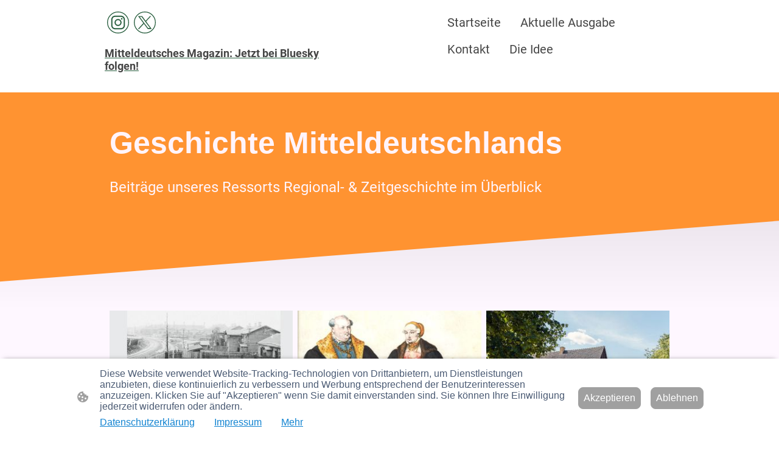

--- FILE ---
content_type: text/html
request_url: https://www.mitteldeutsches-magazin.de/geschichte-mitteldeutschland-regionalgeschichte
body_size: 32618
content:
<!DOCTYPE html>
<html lang="de">
    <head>
        <title >Geschichte Mitteldeutschlands: Beiträge zu Regional- &amp; Zeitgeschichte</title>
        <meta key="content" httpEquiv="Content-Type" content="text/html; charset=UTF-8" />
        <meta name="viewport" content="width=device-width, initial-scale=1.0"/>
        <meta name="generator" content=MyWebsite NOW/>
        <meta charset="utf-8" />
        <link rel="stylesheet" href="/-_-/common/styles/style.f7aa22e900518a42.css">
        <script type="application/ld+json">
                    {"@context":"https://schema.org","@type":"LocalBusiness","address":{"@type":"PostalAddress","addressLocality":"Leipzig","streetAddress":"Volckmarstr. 11"},"telephone":"+49 0170 9781212","url":"https://mitteldeutsches-magazin.de","sameAs":[],"email":"hunter-fk@gmx.de","founder":"Frank Kaltofen"}
                </script><meta  name="description" content="Mitteldeutsches Magazin für Kultur und Zeitgeschichte: Übersicht der Beiträge aus dem Ressort Regional- &amp; Zeitgeschichte sowie Landesgeschichte."/><link rel="shortcut icon" href="/favicon.ico?v=1768076134521" type="image/x-icon" /><link rel="icon" href="/favicon.ico?v=1768076134521" type="image/x-icon" /><link rel="apple-touch-icon" sizes="180x180" href="/apple-touch-icon.png?v=1768076134521" type="image/png" /><link rel="icon" type="image/png" sizes="32x32" href="/favicon-32x32.png?v=1768076134521" type="image/png" /><link rel="icon" type="image/png" sizes="192x192" href="/android-chrome-192x192.png?v=1768076134521" type="image/png" /><link rel="icon" type="image/png" sizes="16x16" href="/favicon-16x16.png?v=1768076134521" type="image/png" /><link rel="manifest" href="/manifest.json?v=1768076134521" />
        <style>@font-face {                src: url("/-_-/common/fonts/Roboto-latin_latin-ext-100.eot");                src: local("Roboto Thin"), local("Roboto-Thin");                src: url("/-_-/common/fonts/Roboto-latin_latin-ext-100.eot?#iefix") format("embedded-opentype");                src: url("/-_-/common/fonts/Roboto-latin_latin-ext-100.woff2") format("woff2");                src: url("/-_-/common/fonts/Roboto-latin_latin-ext-100.woff") format("woff");                src: url("/-_-/common/fonts/Roboto-latin_latin-ext-100.ttf") format("truetype");                src: url("/-_-/common/fonts/Roboto-latin_latin-ext-100.svg#Roboto") format("svg");                font-family: Roboto;                font-style: normal;                font-weight: 100;                src: url("/-_-/common/fonts/Roboto-latin_latin-ext-100.woff") format("woff");                }                @font-face {                src: url("/-_-/common/fonts/Roboto-latin_latin-ext-100italic.eot");                src: local("Roboto ThinItalic"), local("Roboto-ThinItalic");                src: url("/-_-/common/fonts/Roboto-latin_latin-ext-100italic.eot?#iefix") format("embedded-opentype");                src: url("/-_-/common/fonts/Roboto-latin_latin-ext-100italic.woff2") format("woff2");                src: url("/-_-/common/fonts/Roboto-latin_latin-ext-100italic.woff") format("woff");                src: url("/-_-/common/fonts/Roboto-latin_latin-ext-100italic.ttf") format("truetype");                src: url("/-_-/common/fonts/Roboto-latin_latin-ext-100italic.svg#Roboto") format("svg");                font-family: Roboto;                font-style: italic;                font-weight: 100;                src: url("/-_-/common/fonts/Roboto-latin_latin-ext-100italic.woff") format("woff");                }                @font-face {                src: url("/-_-/common/fonts/Roboto-latin_latin-ext-200.eot");                src: local("Roboto ExtraLight"), local("Roboto-ExtraLight");                src: url("/-_-/common/fonts/Roboto-latin_latin-ext-200.eot?#iefix") format("embedded-opentype");                src: url("/-_-/common/fonts/Roboto-latin_latin-ext-200.woff2") format("woff2");                src: url("/-_-/common/fonts/Roboto-latin_latin-ext-200.woff") format("woff");                src: url("/-_-/common/fonts/Roboto-latin_latin-ext-200.ttf") format("truetype");                src: url("/-_-/common/fonts/Roboto-latin_latin-ext-200.svg#Roboto") format("svg");                font-family: Roboto;                font-style: normal;                font-weight: 200;                src: url("/-_-/common/fonts/Roboto-latin_latin-ext-200.woff") format("woff");                }                @font-face {                src: url("/-_-/common/fonts/Roboto-latin_latin-ext-200italic.eot");                src: local("Roboto ExtraLightItalic"), local("Roboto-ExtraLightItalic");                src: url("/-_-/common/fonts/Roboto-latin_latin-ext-200italic.eot?#iefix") format("embedded-opentype");                src: url("/-_-/common/fonts/Roboto-latin_latin-ext-200italic.woff2") format("woff2");                src: url("/-_-/common/fonts/Roboto-latin_latin-ext-200italic.woff") format("woff");                src: url("/-_-/common/fonts/Roboto-latin_latin-ext-200italic.ttf") format("truetype");                src: url("/-_-/common/fonts/Roboto-latin_latin-ext-200italic.svg#Roboto") format("svg");                font-family: Roboto;                font-style: italic;                font-weight: 200;                src: url("/-_-/common/fonts/Roboto-latin_latin-ext-200italic.woff") format("woff");                }                @font-face {                src: url("/-_-/common/fonts/Roboto-latin_latin-ext-300.eot");                src: local("Roboto Light"), local("Roboto-Light");                src: url("/-_-/common/fonts/Roboto-latin_latin-ext-300.eot?#iefix") format("embedded-opentype");                src: url("/-_-/common/fonts/Roboto-latin_latin-ext-300.woff2") format("woff2");                src: url("/-_-/common/fonts/Roboto-latin_latin-ext-300.woff") format("woff");                src: url("/-_-/common/fonts/Roboto-latin_latin-ext-300.ttf") format("truetype");                src: url("/-_-/common/fonts/Roboto-latin_latin-ext-300.svg#Roboto") format("svg");                font-family: Roboto;                font-style: normal;                font-weight: 300;                src: url("/-_-/common/fonts/Roboto-latin_latin-ext-300.woff") format("woff");                }                @font-face {                src: url("/-_-/common/fonts/Roboto-latin_latin-ext-300italic.eot");                src: local("Roboto LightItalic"), local("Roboto-LightItalic");                src: url("/-_-/common/fonts/Roboto-latin_latin-ext-300italic.eot?#iefix") format("embedded-opentype");                src: url("/-_-/common/fonts/Roboto-latin_latin-ext-300italic.woff2") format("woff2");                src: url("/-_-/common/fonts/Roboto-latin_latin-ext-300italic.woff") format("woff");                src: url("/-_-/common/fonts/Roboto-latin_latin-ext-300italic.ttf") format("truetype");                src: url("/-_-/common/fonts/Roboto-latin_latin-ext-300italic.svg#Roboto") format("svg");                font-family: Roboto;                font-style: italic;                font-weight: 300;                src: url("/-_-/common/fonts/Roboto-latin_latin-ext-300italic.woff") format("woff");                }                @font-face {                src: url("/-_-/common/fonts/Roboto-latin_latin-ext-regular.eot");                src: local("Roboto Regular"), local("Roboto-Regular");                src: url("/-_-/common/fonts/Roboto-latin_latin-ext-regular.eot?#iefix") format("embedded-opentype");                src: url("/-_-/common/fonts/Roboto-latin_latin-ext-regular.woff2") format("woff2");                src: url("/-_-/common/fonts/Roboto-latin_latin-ext-regular.woff") format("woff");                src: url("/-_-/common/fonts/Roboto-latin_latin-ext-regular.ttf") format("truetype");                src: url("/-_-/common/fonts/Roboto-latin_latin-ext-regular.svg#Roboto") format("svg");                font-family: Roboto;                font-style: normal;                font-weight: 400;                src: url("/-_-/common/fonts/Roboto-latin_latin-ext-regular.woff") format("woff");                }                @font-face {                src: url("/-_-/common/fonts/Roboto-latin_latin-ext-italic.eot");                src: local("Roboto Italic"), local("Roboto-Italic");                src: url("/-_-/common/fonts/Roboto-latin_latin-ext-italic.eot?#iefix") format("embedded-opentype");                src: url("/-_-/common/fonts/Roboto-latin_latin-ext-italic.woff2") format("woff2");                src: url("/-_-/common/fonts/Roboto-latin_latin-ext-italic.woff") format("woff");                src: url("/-_-/common/fonts/Roboto-latin_latin-ext-italic.ttf") format("truetype");                src: url("/-_-/common/fonts/Roboto-latin_latin-ext-italic.svg#Roboto") format("svg");                font-family: Roboto;                font-style: italic;                font-weight: 400;                src: url("/-_-/common/fonts/Roboto-latin_latin-ext-italic.woff") format("woff");                }                @font-face {                src: url("/-_-/common/fonts/Roboto-latin_latin-ext-500.eot");                src: local("Roboto Medium"), local("Roboto-Medium");                src: url("/-_-/common/fonts/Roboto-latin_latin-ext-500.eot?#iefix") format("embedded-opentype");                src: url("/-_-/common/fonts/Roboto-latin_latin-ext-500.woff2") format("woff2");                src: url("/-_-/common/fonts/Roboto-latin_latin-ext-500.woff") format("woff");                src: url("/-_-/common/fonts/Roboto-latin_latin-ext-500.ttf") format("truetype");                src: url("/-_-/common/fonts/Roboto-latin_latin-ext-500.svg#Roboto") format("svg");                font-family: Roboto;                font-style: normal;                font-weight: 500;                src: url("/-_-/common/fonts/Roboto-latin_latin-ext-500.woff") format("woff");                }                @font-face {                src: url("/-_-/common/fonts/Roboto-latin_latin-ext-500italic.eot");                src: local("Roboto MediumItalic"), local("Roboto-MediumItalic");                src: url("/-_-/common/fonts/Roboto-latin_latin-ext-500italic.eot?#iefix") format("embedded-opentype");                src: url("/-_-/common/fonts/Roboto-latin_latin-ext-500italic.woff2") format("woff2");                src: url("/-_-/common/fonts/Roboto-latin_latin-ext-500italic.woff") format("woff");                src: url("/-_-/common/fonts/Roboto-latin_latin-ext-500italic.ttf") format("truetype");                src: url("/-_-/common/fonts/Roboto-latin_latin-ext-500italic.svg#Roboto") format("svg");                font-family: Roboto;                font-style: italic;                font-weight: 500;                src: url("/-_-/common/fonts/Roboto-latin_latin-ext-500italic.woff") format("woff");                }                @font-face {                src: url("/-_-/common/fonts/Roboto-latin_latin-ext-600.eot");                src: local("Roboto SemiBold"), local("Roboto-SemiBold");                src: url("/-_-/common/fonts/Roboto-latin_latin-ext-600.eot?#iefix") format("embedded-opentype");                src: url("/-_-/common/fonts/Roboto-latin_latin-ext-600.woff2") format("woff2");                src: url("/-_-/common/fonts/Roboto-latin_latin-ext-600.woff") format("woff");                src: url("/-_-/common/fonts/Roboto-latin_latin-ext-600.ttf") format("truetype");                src: url("/-_-/common/fonts/Roboto-latin_latin-ext-600.svg#Roboto") format("svg");                font-family: Roboto;                font-style: normal;                font-weight: 600;                src: url("/-_-/common/fonts/Roboto-latin_latin-ext-600.woff") format("woff");                }                @font-face {                src: url("/-_-/common/fonts/Roboto-latin_latin-ext-600italic.eot");                src: local("Roboto SemiBoldItalic"), local("Roboto-SemiBoldItalic");                src: url("/-_-/common/fonts/Roboto-latin_latin-ext-600italic.eot?#iefix") format("embedded-opentype");                src: url("/-_-/common/fonts/Roboto-latin_latin-ext-600italic.woff2") format("woff2");                src: url("/-_-/common/fonts/Roboto-latin_latin-ext-600italic.woff") format("woff");                src: url("/-_-/common/fonts/Roboto-latin_latin-ext-600italic.ttf") format("truetype");                src: url("/-_-/common/fonts/Roboto-latin_latin-ext-600italic.svg#Roboto") format("svg");                font-family: Roboto;                font-style: italic;                font-weight: 600;                src: url("/-_-/common/fonts/Roboto-latin_latin-ext-600italic.woff") format("woff");                }                @font-face {                src: url("/-_-/common/fonts/Roboto-latin_latin-ext-700.eot");                src: local("Roboto Bold"), local("Roboto-Bold");                src: url("/-_-/common/fonts/Roboto-latin_latin-ext-700.eot?#iefix") format("embedded-opentype");                src: url("/-_-/common/fonts/Roboto-latin_latin-ext-700.woff2") format("woff2");                src: url("/-_-/common/fonts/Roboto-latin_latin-ext-700.woff") format("woff");                src: url("/-_-/common/fonts/Roboto-latin_latin-ext-700.ttf") format("truetype");                src: url("/-_-/common/fonts/Roboto-latin_latin-ext-700.svg#Roboto") format("svg");                font-family: Roboto;                font-style: normal;                font-weight: 700;                src: url("/-_-/common/fonts/Roboto-latin_latin-ext-700.woff") format("woff");                }                @font-face {                src: url("/-_-/common/fonts/Roboto-latin_latin-ext-700italic.eot");                src: local("Roboto BoldItalic"), local("Roboto-BoldItalic");                src: url("/-_-/common/fonts/Roboto-latin_latin-ext-700italic.eot?#iefix") format("embedded-opentype");                src: url("/-_-/common/fonts/Roboto-latin_latin-ext-700italic.woff2") format("woff2");                src: url("/-_-/common/fonts/Roboto-latin_latin-ext-700italic.woff") format("woff");                src: url("/-_-/common/fonts/Roboto-latin_latin-ext-700italic.ttf") format("truetype");                src: url("/-_-/common/fonts/Roboto-latin_latin-ext-700italic.svg#Roboto") format("svg");                font-family: Roboto;                font-style: italic;                font-weight: 700;                src: url("/-_-/common/fonts/Roboto-latin_latin-ext-700italic.woff") format("woff");                }                @font-face {                src: url("/-_-/common/fonts/Roboto-latin_latin-ext-800.eot");                src: local("Roboto ExtraBold"), local("Roboto-ExtraBold");                src: url("/-_-/common/fonts/Roboto-latin_latin-ext-800.eot?#iefix") format("embedded-opentype");                src: url("/-_-/common/fonts/Roboto-latin_latin-ext-800.woff2") format("woff2");                src: url("/-_-/common/fonts/Roboto-latin_latin-ext-800.woff") format("woff");                src: url("/-_-/common/fonts/Roboto-latin_latin-ext-800.ttf") format("truetype");                src: url("/-_-/common/fonts/Roboto-latin_latin-ext-800.svg#Roboto") format("svg");                font-family: Roboto;                font-style: normal;                font-weight: 800;                src: url("/-_-/common/fonts/Roboto-latin_latin-ext-800.woff") format("woff");                }                @font-face {                src: url("/-_-/common/fonts/Roboto-latin_latin-ext-800italic.eot");                src: local("Roboto ExtraBoldItalic"), local("Roboto-ExtraBoldItalic");                src: url("/-_-/common/fonts/Roboto-latin_latin-ext-800italic.eot?#iefix") format("embedded-opentype");                src: url("/-_-/common/fonts/Roboto-latin_latin-ext-800italic.woff2") format("woff2");                src: url("/-_-/common/fonts/Roboto-latin_latin-ext-800italic.woff") format("woff");                src: url("/-_-/common/fonts/Roboto-latin_latin-ext-800italic.ttf") format("truetype");                src: url("/-_-/common/fonts/Roboto-latin_latin-ext-800italic.svg#Roboto") format("svg");                font-family: Roboto;                font-style: italic;                font-weight: 800;                src: url("/-_-/common/fonts/Roboto-latin_latin-ext-800italic.woff") format("woff");                }                @font-face {                src: url("/-_-/common/fonts/Roboto-latin_latin-ext-900.eot");                src: local("Roboto Black"), local("Roboto-Black");                src: url("/-_-/common/fonts/Roboto-latin_latin-ext-900.eot?#iefix") format("embedded-opentype");                src: url("/-_-/common/fonts/Roboto-latin_latin-ext-900.woff2") format("woff2");                src: url("/-_-/common/fonts/Roboto-latin_latin-ext-900.woff") format("woff");                src: url("/-_-/common/fonts/Roboto-latin_latin-ext-900.ttf") format("truetype");                src: url("/-_-/common/fonts/Roboto-latin_latin-ext-900.svg#Roboto") format("svg");                font-family: Roboto;                font-style: normal;                font-weight: 900;                src: url("/-_-/common/fonts/Roboto-latin_latin-ext-900.woff") format("woff");                }                @font-face {                src: url("/-_-/common/fonts/Roboto-latin_latin-ext-900italic.eot");                src: local("Roboto BlackItalic"), local("Roboto-BlackItalic");                src: url("/-_-/common/fonts/Roboto-latin_latin-ext-900italic.eot?#iefix") format("embedded-opentype");                src: url("/-_-/common/fonts/Roboto-latin_latin-ext-900italic.woff2") format("woff2");                src: url("/-_-/common/fonts/Roboto-latin_latin-ext-900italic.woff") format("woff");                src: url("/-_-/common/fonts/Roboto-latin_latin-ext-900italic.ttf") format("truetype");                src: url("/-_-/common/fonts/Roboto-latin_latin-ext-900italic.svg#Roboto") format("svg");                font-family: Roboto;                font-style: italic;                font-weight: 900;                src: url("/-_-/common/fonts/Roboto-latin_latin-ext-900italic.woff") format("woff");                }                </style><style>        .accessNavigationLink {            font-family: 'Open Sans', sans-serif;            border-radius: 8px;            text-align: center;            padding: 13px 0;            color: #0000ff;            font-size: 16px;            font-weight: 700;            width: 100%;            top:-50px;            position: absolute;            text-decoration: none;        }        .accessNavigationLink:focus-visible {            top:5px;            outline: 2px solid #0000ff;            outline-offset: 2px;            box-shadow: 0 0 0 2px #ffffff;            left:6px;            width:calc(100% - 6px);            position:static;            display: block;            margin-top: 5px;            margin-left: 6px;            background-color: #ffffff;        }        .accessNavigationList{            margin:0;            list-style:none;            padding:0;            z-index:1;            position:relative;        }    </style><style>.theming-theme-accent1-sticky {                color: #114927 !important;            }            .theming-theme-accent2-sticky {                color: #295f3f !important;            }            .theming-theme-accent3-sticky {                color: #999f9f !important;            }            .theming-theme-light-sticky {                color: #9e9e9e !important;            }            .theming-theme-dark-sticky {                color: #454545 !important;            }            .theming-basic-Grey-sticky {                color: #777777 !important;            }            .theming-basic-Red-sticky {                color: #e0110c !important;            }            .theming-basic-Orange-sticky {                color: #e96f05 !important;            }            .theming-basic-Yellow-sticky {                color: #c09900 !important;            }            .theming-basic-Green-sticky {                color: #258d14 !important;            }            .theming-basic-Cyan-sticky {                color: #00accd !important;            }            .theming-basic-Blue-sticky {                color: #1414c9 !important;            }            .theming-basic-Purple-sticky {                color: #941196 !important;            }            </style><style></style><style></style><style></style><style></style><style>@media (min-width: 0px) and (max-width: 767.95px){                    .grid-row-594f504f-084f-47fa-a954-f0424c2e92a6 {                        justify-content: space-between !important;                    }                }@media (min-width: 768px) and (max-width: 1023.95px){                    .grid-row-594f504f-084f-47fa-a954-f0424c2e92a6 {                        justify-content: space-between !important;                    }                }</style><style>@media (min-width: 0px) and (max-width: 767.95px){                    .grid-column-352011f2-b2e1-4dba-bc25-612089688760 {                        display: none !important;                    }                }@media (min-width: 768px) and (max-width: 1023.95px){                    .grid-column-352011f2-b2e1-4dba-bc25-612089688760 {                        display: none !important;                    }                }</style><style>.text-44166d79-8279-4f2c-972c-93aaaefc0783 .theming-theme-accent1 {                color: #114927 !important;            }            .text-44166d79-8279-4f2c-972c-93aaaefc0783 .theming-theme-accent2 {                color: #295f3f !important;            }            .text-44166d79-8279-4f2c-972c-93aaaefc0783 .theming-theme-accent3 {                color: #999f9f !important;            }            .text-44166d79-8279-4f2c-972c-93aaaefc0783 .theming-theme-light {                color: #9e9e9e !important;            }            .text-44166d79-8279-4f2c-972c-93aaaefc0783 .theming-theme-dark {                color: #454545 !important;            }            .text-44166d79-8279-4f2c-972c-93aaaefc0783 .theming-basic-Grey {                color: #777777 !important;            }            .text-44166d79-8279-4f2c-972c-93aaaefc0783 .theming-basic-Red {                color: #e0110c !important;            }            .text-44166d79-8279-4f2c-972c-93aaaefc0783 .theming-basic-Orange {                color: #e96f05 !important;            }            .text-44166d79-8279-4f2c-972c-93aaaefc0783 .theming-basic-Yellow {                color: #c09900 !important;            }            .text-44166d79-8279-4f2c-972c-93aaaefc0783 .theming-basic-Green {                color: #258d14 !important;            }            .text-44166d79-8279-4f2c-972c-93aaaefc0783 .theming-basic-Cyan {                color: #00accd !important;            }            .text-44166d79-8279-4f2c-972c-93aaaefc0783 .theming-basic-Blue {                color: #1414c9 !important;            }            .text-44166d79-8279-4f2c-972c-93aaaefc0783 .theming-basic-Purple {                color: #941196 !important;            }            </style><style></style><style>@media (min-width: 1024px){                    .grid-column-f0efebee-1dcf-4a00-84e4-0df4b7ec38ad {                        display: flex !important;justify-content: flex-start !important;                    }                }</style><style>@media (min-width: 0px) and (max-width: 767.95px){                    .module-container-f990516f-90a1-4839-a1d0-8f5dac15a6c7 {                        min-height: 32px !important;                    }                }@media (min-width: 768px) and (max-width: 1023.95px){                    .module-container-f990516f-90a1-4839-a1d0-8f5dac15a6c7 {                        min-height: 32px !important;                    }                }</style><style>    .downloadWarningOverlay {        position: fixed;        z-index: 1000;        left: 0;        top: 0;        width: 100%;        height: 100%;        background-color: rgba(0, 0, 0, 0.65);        display: none;    }    .showElement {        display: block;    }    .downloadWarningModal {        background-color: rgb(255,255,255);        position: fixed;        left: 50%;        top: 50%;        transform: translate(-50%, -50%);        max-width: 480px;        width: calc(100% - 10px);        padding: 24px 36px;        pointer-events: none;        opacity: 0;        transition: all 300ms ease-in-out;        z-index: 1001;        border-radius: 8px;    }    .showModal {        opacity: 1;        pointer-events: auto;    }    .downladWarningBtnContainer {    	margin-top: 24px;        display: flex;        justify-content: center;    }    .downladWarningBtnContainer a:focus,    .downladWarningBtnContainer button:focus  {    	outline: 2px solid #0000ff;        outline-offset: 2px;        box-shadow: 0 0 0 2px #ffffff;    }    .downladWarningBtn {    	min-width: 60px;        cursor: pointer;        display: inline-block;        padding: 9px 18px;        font-size: 14px;        margin-top: 8px;        word-break: break-word;        font-weight: normal;        border-radius: 5px;        margin: 0 8px;        overflow-wrap: break-word;        border: none;        display: flex;        align-items: center;        position: relative;    }    .downladWarningBtn a[data-link-type=document] {        position: absolute;        display: block;        left: 0;        top: 0;        width: 100%;        height: 100%;    }    @media screen and (max-width: 450px){        .downladWarningBtnContainer {            align-items: center;            flex-direction: column-reverse;        }        .downladWarningBtn {            margin: 10px;            justify-content: center;        }    }    </style><style></style><style>.heading-module-9dd36808-3480-4853-9ea0-d8715f38c896 .theming-theme-accent1 {                color: #114927 !important;            }            .heading-module-9dd36808-3480-4853-9ea0-d8715f38c896 .theming-theme-accent2 {                color: #295f3f !important;            }            .heading-module-9dd36808-3480-4853-9ea0-d8715f38c896 .theming-theme-accent3 {                color: #525656 !important;            }            .heading-module-9dd36808-3480-4853-9ea0-d8715f38c896 .theming-theme-light {                color: #555555 !important;            }            .heading-module-9dd36808-3480-4853-9ea0-d8715f38c896 .theming-theme-dark {                color: #454545 !important;            }            .heading-module-9dd36808-3480-4853-9ea0-d8715f38c896 .theming-basic-Grey {                color: #555555 !important;            }            .heading-module-9dd36808-3480-4853-9ea0-d8715f38c896 .theming-basic-Red {                color: #ac0a07 !important;            }            .heading-module-9dd36808-3480-4853-9ea0-d8715f38c896 .theming-basic-Orange {                color: #8b3f02 !important;            }            .heading-module-9dd36808-3480-4853-9ea0-d8715f38c896 .theming-basic-Yellow {                color: #695200 !important;            }            .heading-module-9dd36808-3480-4853-9ea0-d8715f38c896 .theming-basic-Green {                color: #17630b !important;            }            .heading-module-9dd36808-3480-4853-9ea0-d8715f38c896 .theming-basic-Cyan {                color: #005d70 !important;            }            .heading-module-9dd36808-3480-4853-9ea0-d8715f38c896 .theming-basic-Blue {                color: #1414c9 !important;            }            .heading-module-9dd36808-3480-4853-9ea0-d8715f38c896 .theming-basic-Purple {                color: #941196 !important;            }            </style><style>.text-5d5e2ad3-63b6-480e-aff8-df4edbca181e .theming-theme-accent1 {                color: #114927 !important;            }            .text-5d5e2ad3-63b6-480e-aff8-df4edbca181e .theming-theme-accent2 {                color: #295f3f !important;            }            .text-5d5e2ad3-63b6-480e-aff8-df4edbca181e .theming-theme-accent3 {                color: #525656 !important;            }            .text-5d5e2ad3-63b6-480e-aff8-df4edbca181e .theming-theme-light {                color: #555555 !important;            }            .text-5d5e2ad3-63b6-480e-aff8-df4edbca181e .theming-theme-dark {                color: #454545 !important;            }            .text-5d5e2ad3-63b6-480e-aff8-df4edbca181e .theming-basic-Grey {                color: #555555 !important;            }            .text-5d5e2ad3-63b6-480e-aff8-df4edbca181e .theming-basic-Red {                color: #ac0a07 !important;            }            .text-5d5e2ad3-63b6-480e-aff8-df4edbca181e .theming-basic-Orange {                color: #8b3f02 !important;            }            .text-5d5e2ad3-63b6-480e-aff8-df4edbca181e .theming-basic-Yellow {                color: #695200 !important;            }            .text-5d5e2ad3-63b6-480e-aff8-df4edbca181e .theming-basic-Green {                color: #17630b !important;            }            .text-5d5e2ad3-63b6-480e-aff8-df4edbca181e .theming-basic-Cyan {                color: #005d70 !important;            }            .text-5d5e2ad3-63b6-480e-aff8-df4edbca181e .theming-basic-Blue {                color: #1414c9 !important;            }            .text-5d5e2ad3-63b6-480e-aff8-df4edbca181e .theming-basic-Purple {                color: #941196 !important;            }            </style><style></style><style></style><style>.heading-module-a4404bf9-1c49-4b41-aba0-517312b1b27c .theming-theme-accent1 {                color: #114927 !important;            }            .heading-module-a4404bf9-1c49-4b41-aba0-517312b1b27c .theming-theme-accent2 {                color: #295f3f !important;            }            .heading-module-a4404bf9-1c49-4b41-aba0-517312b1b27c .theming-theme-accent3 {                color: #939a9a !important;            }            .heading-module-a4404bf9-1c49-4b41-aba0-517312b1b27c .theming-theme-light {                color: #989898 !important;            }            .heading-module-a4404bf9-1c49-4b41-aba0-517312b1b27c .theming-theme-dark {                color: #454545 !important;            }            .heading-module-a4404bf9-1c49-4b41-aba0-517312b1b27c .theming-basic-Grey {                color: #777777 !important;            }            .heading-module-a4404bf9-1c49-4b41-aba0-517312b1b27c .theming-basic-Red {                color: #e0110c !important;            }            .heading-module-a4404bf9-1c49-4b41-aba0-517312b1b27c .theming-basic-Orange {                color: #e96f05 !important;            }            .heading-module-a4404bf9-1c49-4b41-aba0-517312b1b27c .theming-basic-Yellow {                color: #b99400 !important;            }            .heading-module-a4404bf9-1c49-4b41-aba0-517312b1b27c .theming-basic-Green {                color: #258d14 !important;            }            .heading-module-a4404bf9-1c49-4b41-aba0-517312b1b27c .theming-basic-Cyan {                color: #00a7c6 !important;            }            .heading-module-a4404bf9-1c49-4b41-aba0-517312b1b27c .theming-basic-Blue {                color: #1414c9 !important;            }            .heading-module-a4404bf9-1c49-4b41-aba0-517312b1b27c .theming-basic-Purple {                color: #941196 !important;            }            </style><style></style><style></style><style></style><style></style><style>.heading-module-c3aee14f-4b52-4f65-b231-059bdaaf8008 .theming-theme-accent1 {                color: #114927 !important;            }            .heading-module-c3aee14f-4b52-4f65-b231-059bdaaf8008 .theming-theme-accent2 {                color: #295f3f !important;            }            .heading-module-c3aee14f-4b52-4f65-b231-059bdaaf8008 .theming-theme-accent3 {                color: #939a9a !important;            }            .heading-module-c3aee14f-4b52-4f65-b231-059bdaaf8008 .theming-theme-light {                color: #989898 !important;            }            .heading-module-c3aee14f-4b52-4f65-b231-059bdaaf8008 .theming-theme-dark {                color: #454545 !important;            }            .heading-module-c3aee14f-4b52-4f65-b231-059bdaaf8008 .theming-basic-Grey {                color: #777777 !important;            }            .heading-module-c3aee14f-4b52-4f65-b231-059bdaaf8008 .theming-basic-Red {                color: #e0110c !important;            }            .heading-module-c3aee14f-4b52-4f65-b231-059bdaaf8008 .theming-basic-Orange {                color: #e96f05 !important;            }            .heading-module-c3aee14f-4b52-4f65-b231-059bdaaf8008 .theming-basic-Yellow {                color: #b99400 !important;            }            .heading-module-c3aee14f-4b52-4f65-b231-059bdaaf8008 .theming-basic-Green {                color: #258d14 !important;            }            .heading-module-c3aee14f-4b52-4f65-b231-059bdaaf8008 .theming-basic-Cyan {                color: #00a7c6 !important;            }            .heading-module-c3aee14f-4b52-4f65-b231-059bdaaf8008 .theming-basic-Blue {                color: #1414c9 !important;            }            .heading-module-c3aee14f-4b52-4f65-b231-059bdaaf8008 .theming-basic-Purple {                color: #941196 !important;            }            </style><style></style><style></style><style></style><style></style><style>.heading-module-9f75e312-0dea-4380-8fef-405a99bb194c .theming-theme-accent1 {                color: #114927 !important;            }            .heading-module-9f75e312-0dea-4380-8fef-405a99bb194c .theming-theme-accent2 {                color: #295f3f !important;            }            .heading-module-9f75e312-0dea-4380-8fef-405a99bb194c .theming-theme-accent3 {                color: #939a9a !important;            }            .heading-module-9f75e312-0dea-4380-8fef-405a99bb194c .theming-theme-light {                color: #989898 !important;            }            .heading-module-9f75e312-0dea-4380-8fef-405a99bb194c .theming-theme-dark {                color: #454545 !important;            }            .heading-module-9f75e312-0dea-4380-8fef-405a99bb194c .theming-basic-Grey {                color: #777777 !important;            }            .heading-module-9f75e312-0dea-4380-8fef-405a99bb194c .theming-basic-Red {                color: #e0110c !important;            }            .heading-module-9f75e312-0dea-4380-8fef-405a99bb194c .theming-basic-Orange {                color: #e96f05 !important;            }            .heading-module-9f75e312-0dea-4380-8fef-405a99bb194c .theming-basic-Yellow {                color: #b99400 !important;            }            .heading-module-9f75e312-0dea-4380-8fef-405a99bb194c .theming-basic-Green {                color: #258d14 !important;            }            .heading-module-9f75e312-0dea-4380-8fef-405a99bb194c .theming-basic-Cyan {                color: #00a7c6 !important;            }            .heading-module-9f75e312-0dea-4380-8fef-405a99bb194c .theming-basic-Blue {                color: #1414c9 !important;            }            .heading-module-9f75e312-0dea-4380-8fef-405a99bb194c .theming-basic-Purple {                color: #941196 !important;            }            </style><style></style><style></style><style></style><style></style><style>.heading-module-4ca6fdb4-9604-47fa-8840-85bb44da0684 .theming-theme-accent1 {                color: #114927 !important;            }            .heading-module-4ca6fdb4-9604-47fa-8840-85bb44da0684 .theming-theme-accent2 {                color: #295f3f !important;            }            .heading-module-4ca6fdb4-9604-47fa-8840-85bb44da0684 .theming-theme-accent3 {                color: #939a9a !important;            }            .heading-module-4ca6fdb4-9604-47fa-8840-85bb44da0684 .theming-theme-light {                color: #989898 !important;            }            .heading-module-4ca6fdb4-9604-47fa-8840-85bb44da0684 .theming-theme-dark {                color: #454545 !important;            }            .heading-module-4ca6fdb4-9604-47fa-8840-85bb44da0684 .theming-basic-Grey {                color: #777777 !important;            }            .heading-module-4ca6fdb4-9604-47fa-8840-85bb44da0684 .theming-basic-Red {                color: #e0110c !important;            }            .heading-module-4ca6fdb4-9604-47fa-8840-85bb44da0684 .theming-basic-Orange {                color: #e96f05 !important;            }            .heading-module-4ca6fdb4-9604-47fa-8840-85bb44da0684 .theming-basic-Yellow {                color: #b99400 !important;            }            .heading-module-4ca6fdb4-9604-47fa-8840-85bb44da0684 .theming-basic-Green {                color: #258d14 !important;            }            .heading-module-4ca6fdb4-9604-47fa-8840-85bb44da0684 .theming-basic-Cyan {                color: #00a7c6 !important;            }            .heading-module-4ca6fdb4-9604-47fa-8840-85bb44da0684 .theming-basic-Blue {                color: #1414c9 !important;            }            .heading-module-4ca6fdb4-9604-47fa-8840-85bb44da0684 .theming-basic-Purple {                color: #941196 !important;            }            </style><style></style><style></style><style></style><style></style><style>.heading-module-8fb339f1-9bf0-43b5-a0fa-6b870715dd39 .theming-theme-accent1 {                color: #114927 !important;            }            .heading-module-8fb339f1-9bf0-43b5-a0fa-6b870715dd39 .theming-theme-accent2 {                color: #295f3f !important;            }            .heading-module-8fb339f1-9bf0-43b5-a0fa-6b870715dd39 .theming-theme-accent3 {                color: #939a9a !important;            }            .heading-module-8fb339f1-9bf0-43b5-a0fa-6b870715dd39 .theming-theme-light {                color: #989898 !important;            }            .heading-module-8fb339f1-9bf0-43b5-a0fa-6b870715dd39 .theming-theme-dark {                color: #454545 !important;            }            .heading-module-8fb339f1-9bf0-43b5-a0fa-6b870715dd39 .theming-basic-Grey {                color: #777777 !important;            }            .heading-module-8fb339f1-9bf0-43b5-a0fa-6b870715dd39 .theming-basic-Red {                color: #e0110c !important;            }            .heading-module-8fb339f1-9bf0-43b5-a0fa-6b870715dd39 .theming-basic-Orange {                color: #e96f05 !important;            }            .heading-module-8fb339f1-9bf0-43b5-a0fa-6b870715dd39 .theming-basic-Yellow {                color: #b99400 !important;            }            .heading-module-8fb339f1-9bf0-43b5-a0fa-6b870715dd39 .theming-basic-Green {                color: #258d14 !important;            }            .heading-module-8fb339f1-9bf0-43b5-a0fa-6b870715dd39 .theming-basic-Cyan {                color: #00a7c6 !important;            }            .heading-module-8fb339f1-9bf0-43b5-a0fa-6b870715dd39 .theming-basic-Blue {                color: #1414c9 !important;            }            .heading-module-8fb339f1-9bf0-43b5-a0fa-6b870715dd39 .theming-basic-Purple {                color: #941196 !important;            }            </style><style></style><style></style><style></style><style></style><style>.heading-module-896951d6-7b1d-44c3-acde-df508f6e68c0 .theming-theme-accent1 {                color: #114927 !important;            }            .heading-module-896951d6-7b1d-44c3-acde-df508f6e68c0 .theming-theme-accent2 {                color: #295f3f !important;            }            .heading-module-896951d6-7b1d-44c3-acde-df508f6e68c0 .theming-theme-accent3 {                color: #939a9a !important;            }            .heading-module-896951d6-7b1d-44c3-acde-df508f6e68c0 .theming-theme-light {                color: #989898 !important;            }            .heading-module-896951d6-7b1d-44c3-acde-df508f6e68c0 .theming-theme-dark {                color: #454545 !important;            }            .heading-module-896951d6-7b1d-44c3-acde-df508f6e68c0 .theming-basic-Grey {                color: #777777 !important;            }            .heading-module-896951d6-7b1d-44c3-acde-df508f6e68c0 .theming-basic-Red {                color: #e0110c !important;            }            .heading-module-896951d6-7b1d-44c3-acde-df508f6e68c0 .theming-basic-Orange {                color: #e96f05 !important;            }            .heading-module-896951d6-7b1d-44c3-acde-df508f6e68c0 .theming-basic-Yellow {                color: #b99400 !important;            }            .heading-module-896951d6-7b1d-44c3-acde-df508f6e68c0 .theming-basic-Green {                color: #258d14 !important;            }            .heading-module-896951d6-7b1d-44c3-acde-df508f6e68c0 .theming-basic-Cyan {                color: #00a7c6 !important;            }            .heading-module-896951d6-7b1d-44c3-acde-df508f6e68c0 .theming-basic-Blue {                color: #1414c9 !important;            }            .heading-module-896951d6-7b1d-44c3-acde-df508f6e68c0 .theming-basic-Purple {                color: #941196 !important;            }            </style><style></style><style></style><style></style><style></style><style>.heading-module-faa67c42-b51c-4e10-8075-499eefc97af1 .theming-theme-accent1 {                color: #114927 !important;            }            .heading-module-faa67c42-b51c-4e10-8075-499eefc97af1 .theming-theme-accent2 {                color: #295f3f !important;            }            .heading-module-faa67c42-b51c-4e10-8075-499eefc97af1 .theming-theme-accent3 {                color: #939a9a !important;            }            .heading-module-faa67c42-b51c-4e10-8075-499eefc97af1 .theming-theme-light {                color: #989898 !important;            }            .heading-module-faa67c42-b51c-4e10-8075-499eefc97af1 .theming-theme-dark {                color: #454545 !important;            }            .heading-module-faa67c42-b51c-4e10-8075-499eefc97af1 .theming-basic-Grey {                color: #777777 !important;            }            .heading-module-faa67c42-b51c-4e10-8075-499eefc97af1 .theming-basic-Red {                color: #e0110c !important;            }            .heading-module-faa67c42-b51c-4e10-8075-499eefc97af1 .theming-basic-Orange {                color: #e96f05 !important;            }            .heading-module-faa67c42-b51c-4e10-8075-499eefc97af1 .theming-basic-Yellow {                color: #b99400 !important;            }            .heading-module-faa67c42-b51c-4e10-8075-499eefc97af1 .theming-basic-Green {                color: #258d14 !important;            }            .heading-module-faa67c42-b51c-4e10-8075-499eefc97af1 .theming-basic-Cyan {                color: #00a7c6 !important;            }            .heading-module-faa67c42-b51c-4e10-8075-499eefc97af1 .theming-basic-Blue {                color: #1414c9 !important;            }            .heading-module-faa67c42-b51c-4e10-8075-499eefc97af1 .theming-basic-Purple {                color: #941196 !important;            }            </style><style></style><style></style><style></style><style></style><style>.heading-module-dbedda96-e632-451e-bfc8-df1670b10220 .theming-theme-accent1 {                color: #114927 !important;            }            .heading-module-dbedda96-e632-451e-bfc8-df1670b10220 .theming-theme-accent2 {                color: #295f3f !important;            }            .heading-module-dbedda96-e632-451e-bfc8-df1670b10220 .theming-theme-accent3 {                color: #939a9a !important;            }            .heading-module-dbedda96-e632-451e-bfc8-df1670b10220 .theming-theme-light {                color: #989898 !important;            }            .heading-module-dbedda96-e632-451e-bfc8-df1670b10220 .theming-theme-dark {                color: #454545 !important;            }            .heading-module-dbedda96-e632-451e-bfc8-df1670b10220 .theming-basic-Grey {                color: #777777 !important;            }            .heading-module-dbedda96-e632-451e-bfc8-df1670b10220 .theming-basic-Red {                color: #e0110c !important;            }            .heading-module-dbedda96-e632-451e-bfc8-df1670b10220 .theming-basic-Orange {                color: #e96f05 !important;            }            .heading-module-dbedda96-e632-451e-bfc8-df1670b10220 .theming-basic-Yellow {                color: #b99400 !important;            }            .heading-module-dbedda96-e632-451e-bfc8-df1670b10220 .theming-basic-Green {                color: #258d14 !important;            }            .heading-module-dbedda96-e632-451e-bfc8-df1670b10220 .theming-basic-Cyan {                color: #00a7c6 !important;            }            .heading-module-dbedda96-e632-451e-bfc8-df1670b10220 .theming-basic-Blue {                color: #1414c9 !important;            }            .heading-module-dbedda96-e632-451e-bfc8-df1670b10220 .theming-basic-Purple {                color: #941196 !important;            }            </style><style></style><style></style><style></style><style></style><style>.heading-module-9f2e77cf-bd98-440e-b9c0-47150b9e327e .theming-theme-accent1 {                color: #114927 !important;            }            .heading-module-9f2e77cf-bd98-440e-b9c0-47150b9e327e .theming-theme-accent2 {                color: #295f3f !important;            }            .heading-module-9f2e77cf-bd98-440e-b9c0-47150b9e327e .theming-theme-accent3 {                color: #939a9a !important;            }            .heading-module-9f2e77cf-bd98-440e-b9c0-47150b9e327e .theming-theme-light {                color: #989898 !important;            }            .heading-module-9f2e77cf-bd98-440e-b9c0-47150b9e327e .theming-theme-dark {                color: #454545 !important;            }            .heading-module-9f2e77cf-bd98-440e-b9c0-47150b9e327e .theming-basic-Grey {                color: #777777 !important;            }            .heading-module-9f2e77cf-bd98-440e-b9c0-47150b9e327e .theming-basic-Red {                color: #e0110c !important;            }            .heading-module-9f2e77cf-bd98-440e-b9c0-47150b9e327e .theming-basic-Orange {                color: #e96f05 !important;            }            .heading-module-9f2e77cf-bd98-440e-b9c0-47150b9e327e .theming-basic-Yellow {                color: #b99400 !important;            }            .heading-module-9f2e77cf-bd98-440e-b9c0-47150b9e327e .theming-basic-Green {                color: #258d14 !important;            }            .heading-module-9f2e77cf-bd98-440e-b9c0-47150b9e327e .theming-basic-Cyan {                color: #00a7c6 !important;            }            .heading-module-9f2e77cf-bd98-440e-b9c0-47150b9e327e .theming-basic-Blue {                color: #1414c9 !important;            }            .heading-module-9f2e77cf-bd98-440e-b9c0-47150b9e327e .theming-basic-Purple {                color: #941196 !important;            }            </style><style></style><style></style><style></style><style></style><style>.heading-module-9d77d0f7-2b1c-4a16-90cd-ff67360e9c07 .theming-theme-accent1 {                color: #114927 !important;            }            .heading-module-9d77d0f7-2b1c-4a16-90cd-ff67360e9c07 .theming-theme-accent2 {                color: #295f3f !important;            }            .heading-module-9d77d0f7-2b1c-4a16-90cd-ff67360e9c07 .theming-theme-accent3 {                color: #939a9a !important;            }            .heading-module-9d77d0f7-2b1c-4a16-90cd-ff67360e9c07 .theming-theme-light {                color: #989898 !important;            }            .heading-module-9d77d0f7-2b1c-4a16-90cd-ff67360e9c07 .theming-theme-dark {                color: #454545 !important;            }            .heading-module-9d77d0f7-2b1c-4a16-90cd-ff67360e9c07 .theming-basic-Grey {                color: #777777 !important;            }            .heading-module-9d77d0f7-2b1c-4a16-90cd-ff67360e9c07 .theming-basic-Red {                color: #e0110c !important;            }            .heading-module-9d77d0f7-2b1c-4a16-90cd-ff67360e9c07 .theming-basic-Orange {                color: #e96f05 !important;            }            .heading-module-9d77d0f7-2b1c-4a16-90cd-ff67360e9c07 .theming-basic-Yellow {                color: #b99400 !important;            }            .heading-module-9d77d0f7-2b1c-4a16-90cd-ff67360e9c07 .theming-basic-Green {                color: #258d14 !important;            }            .heading-module-9d77d0f7-2b1c-4a16-90cd-ff67360e9c07 .theming-basic-Cyan {                color: #00a7c6 !important;            }            .heading-module-9d77d0f7-2b1c-4a16-90cd-ff67360e9c07 .theming-basic-Blue {                color: #1414c9 !important;            }            .heading-module-9d77d0f7-2b1c-4a16-90cd-ff67360e9c07 .theming-basic-Purple {                color: #941196 !important;            }            </style><style></style><style></style><style></style><style></style><style>.heading-module-1a68b26a-0cdb-4660-99b7-0c8ce0ce47bb .theming-theme-accent1 {                color: #114927 !important;            }            .heading-module-1a68b26a-0cdb-4660-99b7-0c8ce0ce47bb .theming-theme-accent2 {                color: #295f3f !important;            }            .heading-module-1a68b26a-0cdb-4660-99b7-0c8ce0ce47bb .theming-theme-accent3 {                color: #939a9a !important;            }            .heading-module-1a68b26a-0cdb-4660-99b7-0c8ce0ce47bb .theming-theme-light {                color: #989898 !important;            }            .heading-module-1a68b26a-0cdb-4660-99b7-0c8ce0ce47bb .theming-theme-dark {                color: #454545 !important;            }            .heading-module-1a68b26a-0cdb-4660-99b7-0c8ce0ce47bb .theming-basic-Grey {                color: #777777 !important;            }            .heading-module-1a68b26a-0cdb-4660-99b7-0c8ce0ce47bb .theming-basic-Red {                color: #e0110c !important;            }            .heading-module-1a68b26a-0cdb-4660-99b7-0c8ce0ce47bb .theming-basic-Orange {                color: #e96f05 !important;            }            .heading-module-1a68b26a-0cdb-4660-99b7-0c8ce0ce47bb .theming-basic-Yellow {                color: #b99400 !important;            }            .heading-module-1a68b26a-0cdb-4660-99b7-0c8ce0ce47bb .theming-basic-Green {                color: #258d14 !important;            }            .heading-module-1a68b26a-0cdb-4660-99b7-0c8ce0ce47bb .theming-basic-Cyan {                color: #00a7c6 !important;            }            .heading-module-1a68b26a-0cdb-4660-99b7-0c8ce0ce47bb .theming-basic-Blue {                color: #1414c9 !important;            }            .heading-module-1a68b26a-0cdb-4660-99b7-0c8ce0ce47bb .theming-basic-Purple {                color: #941196 !important;            }            </style><style></style><style></style><style></style><style></style><style>.heading-module-bf551a21-cff2-4882-b92b-721e529cb6ca .theming-theme-accent1 {                color: #114927 !important;            }            .heading-module-bf551a21-cff2-4882-b92b-721e529cb6ca .theming-theme-accent2 {                color: #295f3f !important;            }            .heading-module-bf551a21-cff2-4882-b92b-721e529cb6ca .theming-theme-accent3 {                color: #939a9a !important;            }            .heading-module-bf551a21-cff2-4882-b92b-721e529cb6ca .theming-theme-light {                color: #989898 !important;            }            .heading-module-bf551a21-cff2-4882-b92b-721e529cb6ca .theming-theme-dark {                color: #454545 !important;            }            .heading-module-bf551a21-cff2-4882-b92b-721e529cb6ca .theming-basic-Grey {                color: #777777 !important;            }            .heading-module-bf551a21-cff2-4882-b92b-721e529cb6ca .theming-basic-Red {                color: #e0110c !important;            }            .heading-module-bf551a21-cff2-4882-b92b-721e529cb6ca .theming-basic-Orange {                color: #e96f05 !important;            }            .heading-module-bf551a21-cff2-4882-b92b-721e529cb6ca .theming-basic-Yellow {                color: #b99400 !important;            }            .heading-module-bf551a21-cff2-4882-b92b-721e529cb6ca .theming-basic-Green {                color: #258d14 !important;            }            .heading-module-bf551a21-cff2-4882-b92b-721e529cb6ca .theming-basic-Cyan {                color: #00a7c6 !important;            }            .heading-module-bf551a21-cff2-4882-b92b-721e529cb6ca .theming-basic-Blue {                color: #1414c9 !important;            }            .heading-module-bf551a21-cff2-4882-b92b-721e529cb6ca .theming-basic-Purple {                color: #941196 !important;            }            </style><style></style><style></style><style></style><style></style><style>.heading-module-eb1acec5-6d23-40e9-af88-2c42bd8226c9 .theming-theme-accent1 {                color: #114927 !important;            }            .heading-module-eb1acec5-6d23-40e9-af88-2c42bd8226c9 .theming-theme-accent2 {                color: #295f3f !important;            }            .heading-module-eb1acec5-6d23-40e9-af88-2c42bd8226c9 .theming-theme-accent3 {                color: #939a9a !important;            }            .heading-module-eb1acec5-6d23-40e9-af88-2c42bd8226c9 .theming-theme-light {                color: #989898 !important;            }            .heading-module-eb1acec5-6d23-40e9-af88-2c42bd8226c9 .theming-theme-dark {                color: #454545 !important;            }            .heading-module-eb1acec5-6d23-40e9-af88-2c42bd8226c9 .theming-basic-Grey {                color: #777777 !important;            }            .heading-module-eb1acec5-6d23-40e9-af88-2c42bd8226c9 .theming-basic-Red {                color: #e0110c !important;            }            .heading-module-eb1acec5-6d23-40e9-af88-2c42bd8226c9 .theming-basic-Orange {                color: #e96f05 !important;            }            .heading-module-eb1acec5-6d23-40e9-af88-2c42bd8226c9 .theming-basic-Yellow {                color: #b99400 !important;            }            .heading-module-eb1acec5-6d23-40e9-af88-2c42bd8226c9 .theming-basic-Green {                color: #258d14 !important;            }            .heading-module-eb1acec5-6d23-40e9-af88-2c42bd8226c9 .theming-basic-Cyan {                color: #00a7c6 !important;            }            .heading-module-eb1acec5-6d23-40e9-af88-2c42bd8226c9 .theming-basic-Blue {                color: #1414c9 !important;            }            .heading-module-eb1acec5-6d23-40e9-af88-2c42bd8226c9 .theming-basic-Purple {                color: #941196 !important;            }            </style><style></style><style></style><style></style><style></style><style>.heading-module-e5c999fc-7d79-4e8e-b601-b734ff201ac0 .theming-theme-accent1 {                color: #114927 !important;            }            .heading-module-e5c999fc-7d79-4e8e-b601-b734ff201ac0 .theming-theme-accent2 {                color: #295f3f !important;            }            .heading-module-e5c999fc-7d79-4e8e-b601-b734ff201ac0 .theming-theme-accent3 {                color: #939a9a !important;            }            .heading-module-e5c999fc-7d79-4e8e-b601-b734ff201ac0 .theming-theme-light {                color: #989898 !important;            }            .heading-module-e5c999fc-7d79-4e8e-b601-b734ff201ac0 .theming-theme-dark {                color: #454545 !important;            }            .heading-module-e5c999fc-7d79-4e8e-b601-b734ff201ac0 .theming-basic-Grey {                color: #777777 !important;            }            .heading-module-e5c999fc-7d79-4e8e-b601-b734ff201ac0 .theming-basic-Red {                color: #e0110c !important;            }            .heading-module-e5c999fc-7d79-4e8e-b601-b734ff201ac0 .theming-basic-Orange {                color: #e96f05 !important;            }            .heading-module-e5c999fc-7d79-4e8e-b601-b734ff201ac0 .theming-basic-Yellow {                color: #b99400 !important;            }            .heading-module-e5c999fc-7d79-4e8e-b601-b734ff201ac0 .theming-basic-Green {                color: #258d14 !important;            }            .heading-module-e5c999fc-7d79-4e8e-b601-b734ff201ac0 .theming-basic-Cyan {                color: #00a7c6 !important;            }            .heading-module-e5c999fc-7d79-4e8e-b601-b734ff201ac0 .theming-basic-Blue {                color: #1414c9 !important;            }            .heading-module-e5c999fc-7d79-4e8e-b601-b734ff201ac0 .theming-basic-Purple {                color: #941196 !important;            }            </style><style></style><style></style><style></style><style></style><style>.heading-module-95b185c6-1cb4-478f-846f-e446f7422ccc .theming-theme-accent1 {                color: #114927 !important;            }            .heading-module-95b185c6-1cb4-478f-846f-e446f7422ccc .theming-theme-accent2 {                color: #295f3f !important;            }            .heading-module-95b185c6-1cb4-478f-846f-e446f7422ccc .theming-theme-accent3 {                color: #939a9a !important;            }            .heading-module-95b185c6-1cb4-478f-846f-e446f7422ccc .theming-theme-light {                color: #989898 !important;            }            .heading-module-95b185c6-1cb4-478f-846f-e446f7422ccc .theming-theme-dark {                color: #454545 !important;            }            .heading-module-95b185c6-1cb4-478f-846f-e446f7422ccc .theming-basic-Grey {                color: #777777 !important;            }            .heading-module-95b185c6-1cb4-478f-846f-e446f7422ccc .theming-basic-Red {                color: #e0110c !important;            }            .heading-module-95b185c6-1cb4-478f-846f-e446f7422ccc .theming-basic-Orange {                color: #e96f05 !important;            }            .heading-module-95b185c6-1cb4-478f-846f-e446f7422ccc .theming-basic-Yellow {                color: #b99400 !important;            }            .heading-module-95b185c6-1cb4-478f-846f-e446f7422ccc .theming-basic-Green {                color: #258d14 !important;            }            .heading-module-95b185c6-1cb4-478f-846f-e446f7422ccc .theming-basic-Cyan {                color: #00a7c6 !important;            }            .heading-module-95b185c6-1cb4-478f-846f-e446f7422ccc .theming-basic-Blue {                color: #1414c9 !important;            }            .heading-module-95b185c6-1cb4-478f-846f-e446f7422ccc .theming-basic-Purple {                color: #941196 !important;            }            </style><style></style><style></style><style></style><style></style><style>.heading-module-101b4e72-dba0-4bb7-b34c-bb651360d8ec .theming-theme-accent1 {                color: #114927 !important;            }            .heading-module-101b4e72-dba0-4bb7-b34c-bb651360d8ec .theming-theme-accent2 {                color: #295f3f !important;            }            .heading-module-101b4e72-dba0-4bb7-b34c-bb651360d8ec .theming-theme-accent3 {                color: #939a9a !important;            }            .heading-module-101b4e72-dba0-4bb7-b34c-bb651360d8ec .theming-theme-light {                color: #989898 !important;            }            .heading-module-101b4e72-dba0-4bb7-b34c-bb651360d8ec .theming-theme-dark {                color: #454545 !important;            }            .heading-module-101b4e72-dba0-4bb7-b34c-bb651360d8ec .theming-basic-Grey {                color: #777777 !important;            }            .heading-module-101b4e72-dba0-4bb7-b34c-bb651360d8ec .theming-basic-Red {                color: #e0110c !important;            }            .heading-module-101b4e72-dba0-4bb7-b34c-bb651360d8ec .theming-basic-Orange {                color: #e96f05 !important;            }            .heading-module-101b4e72-dba0-4bb7-b34c-bb651360d8ec .theming-basic-Yellow {                color: #b99400 !important;            }            .heading-module-101b4e72-dba0-4bb7-b34c-bb651360d8ec .theming-basic-Green {                color: #258d14 !important;            }            .heading-module-101b4e72-dba0-4bb7-b34c-bb651360d8ec .theming-basic-Cyan {                color: #00a7c6 !important;            }            .heading-module-101b4e72-dba0-4bb7-b34c-bb651360d8ec .theming-basic-Blue {                color: #1414c9 !important;            }            .heading-module-101b4e72-dba0-4bb7-b34c-bb651360d8ec .theming-basic-Purple {                color: #941196 !important;            }            </style><style></style><style></style><style></style><style></style><style>.heading-module-a746fd82-7f4a-4a98-bbbb-7bba0cee0840 .theming-theme-accent1 {                color: #114927 !important;            }            .heading-module-a746fd82-7f4a-4a98-bbbb-7bba0cee0840 .theming-theme-accent2 {                color: #295f3f !important;            }            .heading-module-a746fd82-7f4a-4a98-bbbb-7bba0cee0840 .theming-theme-accent3 {                color: #939a9a !important;            }            .heading-module-a746fd82-7f4a-4a98-bbbb-7bba0cee0840 .theming-theme-light {                color: #989898 !important;            }            .heading-module-a746fd82-7f4a-4a98-bbbb-7bba0cee0840 .theming-theme-dark {                color: #454545 !important;            }            .heading-module-a746fd82-7f4a-4a98-bbbb-7bba0cee0840 .theming-basic-Grey {                color: #777777 !important;            }            .heading-module-a746fd82-7f4a-4a98-bbbb-7bba0cee0840 .theming-basic-Red {                color: #e0110c !important;            }            .heading-module-a746fd82-7f4a-4a98-bbbb-7bba0cee0840 .theming-basic-Orange {                color: #e96f05 !important;            }            .heading-module-a746fd82-7f4a-4a98-bbbb-7bba0cee0840 .theming-basic-Yellow {                color: #b99400 !important;            }            .heading-module-a746fd82-7f4a-4a98-bbbb-7bba0cee0840 .theming-basic-Green {                color: #258d14 !important;            }            .heading-module-a746fd82-7f4a-4a98-bbbb-7bba0cee0840 .theming-basic-Cyan {                color: #00a7c6 !important;            }            .heading-module-a746fd82-7f4a-4a98-bbbb-7bba0cee0840 .theming-basic-Blue {                color: #1414c9 !important;            }            .heading-module-a746fd82-7f4a-4a98-bbbb-7bba0cee0840 .theming-basic-Purple {                color: #941196 !important;            }            </style><style></style><style></style><style></style><style></style><style>.heading-module-49c1b47c-f6d6-4f4b-a27f-f36c9fc60bb0 .theming-theme-accent1 {                color: #114927 !important;            }            .heading-module-49c1b47c-f6d6-4f4b-a27f-f36c9fc60bb0 .theming-theme-accent2 {                color: #295f3f !important;            }            .heading-module-49c1b47c-f6d6-4f4b-a27f-f36c9fc60bb0 .theming-theme-accent3 {                color: #939a9a !important;            }            .heading-module-49c1b47c-f6d6-4f4b-a27f-f36c9fc60bb0 .theming-theme-light {                color: #989898 !important;            }            .heading-module-49c1b47c-f6d6-4f4b-a27f-f36c9fc60bb0 .theming-theme-dark {                color: #454545 !important;            }            .heading-module-49c1b47c-f6d6-4f4b-a27f-f36c9fc60bb0 .theming-basic-Grey {                color: #777777 !important;            }            .heading-module-49c1b47c-f6d6-4f4b-a27f-f36c9fc60bb0 .theming-basic-Red {                color: #e0110c !important;            }            .heading-module-49c1b47c-f6d6-4f4b-a27f-f36c9fc60bb0 .theming-basic-Orange {                color: #e96f05 !important;            }            .heading-module-49c1b47c-f6d6-4f4b-a27f-f36c9fc60bb0 .theming-basic-Yellow {                color: #b99400 !important;            }            .heading-module-49c1b47c-f6d6-4f4b-a27f-f36c9fc60bb0 .theming-basic-Green {                color: #258d14 !important;            }            .heading-module-49c1b47c-f6d6-4f4b-a27f-f36c9fc60bb0 .theming-basic-Cyan {                color: #00a7c6 !important;            }            .heading-module-49c1b47c-f6d6-4f4b-a27f-f36c9fc60bb0 .theming-basic-Blue {                color: #1414c9 !important;            }            .heading-module-49c1b47c-f6d6-4f4b-a27f-f36c9fc60bb0 .theming-basic-Purple {                color: #941196 !important;            }            </style><style></style><style></style><style></style><style></style><style>.heading-module-697e113b-5d26-43a7-8987-1610ef96db5f .theming-theme-accent1 {                color: #114927 !important;            }            .heading-module-697e113b-5d26-43a7-8987-1610ef96db5f .theming-theme-accent2 {                color: #295f3f !important;            }            .heading-module-697e113b-5d26-43a7-8987-1610ef96db5f .theming-theme-accent3 {                color: #939a9a !important;            }            .heading-module-697e113b-5d26-43a7-8987-1610ef96db5f .theming-theme-light {                color: #989898 !important;            }            .heading-module-697e113b-5d26-43a7-8987-1610ef96db5f .theming-theme-dark {                color: #454545 !important;            }            .heading-module-697e113b-5d26-43a7-8987-1610ef96db5f .theming-basic-Grey {                color: #777777 !important;            }            .heading-module-697e113b-5d26-43a7-8987-1610ef96db5f .theming-basic-Red {                color: #e0110c !important;            }            .heading-module-697e113b-5d26-43a7-8987-1610ef96db5f .theming-basic-Orange {                color: #e96f05 !important;            }            .heading-module-697e113b-5d26-43a7-8987-1610ef96db5f .theming-basic-Yellow {                color: #b99400 !important;            }            .heading-module-697e113b-5d26-43a7-8987-1610ef96db5f .theming-basic-Green {                color: #258d14 !important;            }            .heading-module-697e113b-5d26-43a7-8987-1610ef96db5f .theming-basic-Cyan {                color: #00a7c6 !important;            }            .heading-module-697e113b-5d26-43a7-8987-1610ef96db5f .theming-basic-Blue {                color: #1414c9 !important;            }            .heading-module-697e113b-5d26-43a7-8987-1610ef96db5f .theming-basic-Purple {                color: #941196 !important;            }            </style><style></style><style></style><style></style><style></style><style>.heading-module-347f0797-093c-434e-93ca-5867b37760ad .theming-theme-accent1 {                color: #114927 !important;            }            .heading-module-347f0797-093c-434e-93ca-5867b37760ad .theming-theme-accent2 {                color: #295f3f !important;            }            .heading-module-347f0797-093c-434e-93ca-5867b37760ad .theming-theme-accent3 {                color: #939a9a !important;            }            .heading-module-347f0797-093c-434e-93ca-5867b37760ad .theming-theme-light {                color: #989898 !important;            }            .heading-module-347f0797-093c-434e-93ca-5867b37760ad .theming-theme-dark {                color: #454545 !important;            }            .heading-module-347f0797-093c-434e-93ca-5867b37760ad .theming-basic-Grey {                color: #777777 !important;            }            .heading-module-347f0797-093c-434e-93ca-5867b37760ad .theming-basic-Red {                color: #e0110c !important;            }            .heading-module-347f0797-093c-434e-93ca-5867b37760ad .theming-basic-Orange {                color: #e96f05 !important;            }            .heading-module-347f0797-093c-434e-93ca-5867b37760ad .theming-basic-Yellow {                color: #b99400 !important;            }            .heading-module-347f0797-093c-434e-93ca-5867b37760ad .theming-basic-Green {                color: #258d14 !important;            }            .heading-module-347f0797-093c-434e-93ca-5867b37760ad .theming-basic-Cyan {                color: #00a7c6 !important;            }            .heading-module-347f0797-093c-434e-93ca-5867b37760ad .theming-basic-Blue {                color: #1414c9 !important;            }            .heading-module-347f0797-093c-434e-93ca-5867b37760ad .theming-basic-Purple {                color: #941196 !important;            }            </style><style></style><style></style><style></style><style></style><style>.heading-module-d298ee20-d376-4e0c-9526-30e26596df15 .theming-theme-accent1 {                color: #114927 !important;            }            .heading-module-d298ee20-d376-4e0c-9526-30e26596df15 .theming-theme-accent2 {                color: #295f3f !important;            }            .heading-module-d298ee20-d376-4e0c-9526-30e26596df15 .theming-theme-accent3 {                color: #939a9a !important;            }            .heading-module-d298ee20-d376-4e0c-9526-30e26596df15 .theming-theme-light {                color: #989898 !important;            }            .heading-module-d298ee20-d376-4e0c-9526-30e26596df15 .theming-theme-dark {                color: #454545 !important;            }            .heading-module-d298ee20-d376-4e0c-9526-30e26596df15 .theming-basic-Grey {                color: #777777 !important;            }            .heading-module-d298ee20-d376-4e0c-9526-30e26596df15 .theming-basic-Red {                color: #e0110c !important;            }            .heading-module-d298ee20-d376-4e0c-9526-30e26596df15 .theming-basic-Orange {                color: #e96f05 !important;            }            .heading-module-d298ee20-d376-4e0c-9526-30e26596df15 .theming-basic-Yellow {                color: #b99400 !important;            }            .heading-module-d298ee20-d376-4e0c-9526-30e26596df15 .theming-basic-Green {                color: #258d14 !important;            }            .heading-module-d298ee20-d376-4e0c-9526-30e26596df15 .theming-basic-Cyan {                color: #00a7c6 !important;            }            .heading-module-d298ee20-d376-4e0c-9526-30e26596df15 .theming-basic-Blue {                color: #1414c9 !important;            }            .heading-module-d298ee20-d376-4e0c-9526-30e26596df15 .theming-basic-Purple {                color: #941196 !important;            }            </style><style></style><style></style><style></style><style></style><style>.heading-module-45b3ecbe-b7b2-4e05-a36e-f042ee7b9d39 .theming-theme-accent1 {                color: #114927 !important;            }            .heading-module-45b3ecbe-b7b2-4e05-a36e-f042ee7b9d39 .theming-theme-accent2 {                color: #295f3f !important;            }            .heading-module-45b3ecbe-b7b2-4e05-a36e-f042ee7b9d39 .theming-theme-accent3 {                color: #939a9a !important;            }            .heading-module-45b3ecbe-b7b2-4e05-a36e-f042ee7b9d39 .theming-theme-light {                color: #989898 !important;            }            .heading-module-45b3ecbe-b7b2-4e05-a36e-f042ee7b9d39 .theming-theme-dark {                color: #454545 !important;            }            .heading-module-45b3ecbe-b7b2-4e05-a36e-f042ee7b9d39 .theming-basic-Grey {                color: #777777 !important;            }            .heading-module-45b3ecbe-b7b2-4e05-a36e-f042ee7b9d39 .theming-basic-Red {                color: #e0110c !important;            }            .heading-module-45b3ecbe-b7b2-4e05-a36e-f042ee7b9d39 .theming-basic-Orange {                color: #e96f05 !important;            }            .heading-module-45b3ecbe-b7b2-4e05-a36e-f042ee7b9d39 .theming-basic-Yellow {                color: #b99400 !important;            }            .heading-module-45b3ecbe-b7b2-4e05-a36e-f042ee7b9d39 .theming-basic-Green {                color: #258d14 !important;            }            .heading-module-45b3ecbe-b7b2-4e05-a36e-f042ee7b9d39 .theming-basic-Cyan {                color: #00a7c6 !important;            }            .heading-module-45b3ecbe-b7b2-4e05-a36e-f042ee7b9d39 .theming-basic-Blue {                color: #1414c9 !important;            }            .heading-module-45b3ecbe-b7b2-4e05-a36e-f042ee7b9d39 .theming-basic-Purple {                color: #941196 !important;            }            </style><style></style><style></style><style></style><style></style><style>.heading-module-f2898ff6-de1f-4f2d-babe-3a52e995420c .theming-theme-accent1 {                color: #114927 !important;            }            .heading-module-f2898ff6-de1f-4f2d-babe-3a52e995420c .theming-theme-accent2 {                color: #295f3f !important;            }            .heading-module-f2898ff6-de1f-4f2d-babe-3a52e995420c .theming-theme-accent3 {                color: #939a9a !important;            }            .heading-module-f2898ff6-de1f-4f2d-babe-3a52e995420c .theming-theme-light {                color: #989898 !important;            }            .heading-module-f2898ff6-de1f-4f2d-babe-3a52e995420c .theming-theme-dark {                color: #454545 !important;            }            .heading-module-f2898ff6-de1f-4f2d-babe-3a52e995420c .theming-basic-Grey {                color: #777777 !important;            }            .heading-module-f2898ff6-de1f-4f2d-babe-3a52e995420c .theming-basic-Red {                color: #e0110c !important;            }            .heading-module-f2898ff6-de1f-4f2d-babe-3a52e995420c .theming-basic-Orange {                color: #e96f05 !important;            }            .heading-module-f2898ff6-de1f-4f2d-babe-3a52e995420c .theming-basic-Yellow {                color: #b99400 !important;            }            .heading-module-f2898ff6-de1f-4f2d-babe-3a52e995420c .theming-basic-Green {                color: #258d14 !important;            }            .heading-module-f2898ff6-de1f-4f2d-babe-3a52e995420c .theming-basic-Cyan {                color: #00a7c6 !important;            }            .heading-module-f2898ff6-de1f-4f2d-babe-3a52e995420c .theming-basic-Blue {                color: #1414c9 !important;            }            .heading-module-f2898ff6-de1f-4f2d-babe-3a52e995420c .theming-basic-Purple {                color: #941196 !important;            }            </style><style></style><style></style><style></style><style></style><style>.heading-module-3114f5df-5a52-4b73-8c38-f24414c50b7a .theming-theme-accent1 {                color: #114927 !important;            }            .heading-module-3114f5df-5a52-4b73-8c38-f24414c50b7a .theming-theme-accent2 {                color: #295f3f !important;            }            .heading-module-3114f5df-5a52-4b73-8c38-f24414c50b7a .theming-theme-accent3 {                color: #939a9a !important;            }            .heading-module-3114f5df-5a52-4b73-8c38-f24414c50b7a .theming-theme-light {                color: #989898 !important;            }            .heading-module-3114f5df-5a52-4b73-8c38-f24414c50b7a .theming-theme-dark {                color: #454545 !important;            }            .heading-module-3114f5df-5a52-4b73-8c38-f24414c50b7a .theming-basic-Grey {                color: #777777 !important;            }            .heading-module-3114f5df-5a52-4b73-8c38-f24414c50b7a .theming-basic-Red {                color: #e0110c !important;            }            .heading-module-3114f5df-5a52-4b73-8c38-f24414c50b7a .theming-basic-Orange {                color: #e96f05 !important;            }            .heading-module-3114f5df-5a52-4b73-8c38-f24414c50b7a .theming-basic-Yellow {                color: #b99400 !important;            }            .heading-module-3114f5df-5a52-4b73-8c38-f24414c50b7a .theming-basic-Green {                color: #258d14 !important;            }            .heading-module-3114f5df-5a52-4b73-8c38-f24414c50b7a .theming-basic-Cyan {                color: #00a7c6 !important;            }            .heading-module-3114f5df-5a52-4b73-8c38-f24414c50b7a .theming-basic-Blue {                color: #1414c9 !important;            }            .heading-module-3114f5df-5a52-4b73-8c38-f24414c50b7a .theming-basic-Purple {                color: #941196 !important;            }            </style><style></style><style></style><style></style><style></style><style>.heading-module-b5ddb041-915c-4683-bf62-d91ef4ae3ef6 .theming-theme-accent1 {                color: #114927 !important;            }            .heading-module-b5ddb041-915c-4683-bf62-d91ef4ae3ef6 .theming-theme-accent2 {                color: #295f3f !important;            }            .heading-module-b5ddb041-915c-4683-bf62-d91ef4ae3ef6 .theming-theme-accent3 {                color: #939a9a !important;            }            .heading-module-b5ddb041-915c-4683-bf62-d91ef4ae3ef6 .theming-theme-light {                color: #989898 !important;            }            .heading-module-b5ddb041-915c-4683-bf62-d91ef4ae3ef6 .theming-theme-dark {                color: #454545 !important;            }            .heading-module-b5ddb041-915c-4683-bf62-d91ef4ae3ef6 .theming-basic-Grey {                color: #777777 !important;            }            .heading-module-b5ddb041-915c-4683-bf62-d91ef4ae3ef6 .theming-basic-Red {                color: #e0110c !important;            }            .heading-module-b5ddb041-915c-4683-bf62-d91ef4ae3ef6 .theming-basic-Orange {                color: #e96f05 !important;            }            .heading-module-b5ddb041-915c-4683-bf62-d91ef4ae3ef6 .theming-basic-Yellow {                color: #b99400 !important;            }            .heading-module-b5ddb041-915c-4683-bf62-d91ef4ae3ef6 .theming-basic-Green {                color: #258d14 !important;            }            .heading-module-b5ddb041-915c-4683-bf62-d91ef4ae3ef6 .theming-basic-Cyan {                color: #00a7c6 !important;            }            .heading-module-b5ddb041-915c-4683-bf62-d91ef4ae3ef6 .theming-basic-Blue {                color: #1414c9 !important;            }            .heading-module-b5ddb041-915c-4683-bf62-d91ef4ae3ef6 .theming-basic-Purple {                color: #941196 !important;            }            </style><style></style><style></style><style></style><style></style><style></style><style>.text-d04a586a-cadb-4f06-8ba7-dd6b90815cae .theming-theme-accent1 {                color: #36b166 !important;            }            .text-d04a586a-cadb-4f06-8ba7-dd6b90815cae .theming-theme-accent2 {                color: #51ae77 !important;            }            .text-d04a586a-cadb-4f06-8ba7-dd6b90815cae .theming-theme-accent3 {                color: #dce5e5 !important;            }            .text-d04a586a-cadb-4f06-8ba7-dd6b90815cae .theming-theme-light {                color: #ffffff !important;            }            .text-d04a586a-cadb-4f06-8ba7-dd6b90815cae .theming-theme-dark {                color: #9c9c9c !important;            }            .text-d04a586a-cadb-4f06-8ba7-dd6b90815cae .theming-basic-Grey {                color: #9c9c9c !important;            }            .text-d04a586a-cadb-4f06-8ba7-dd6b90815cae .theming-basic-Red {                color: #fd6e6d !important;            }            .text-d04a586a-cadb-4f06-8ba7-dd6b90815cae .theming-basic-Orange {                color: #f87706 !important;            }            .text-d04a586a-cadb-4f06-8ba7-dd6b90815cae .theming-basic-Yellow {                color: #f2c200 !important;            }            .text-d04a586a-cadb-4f06-8ba7-dd6b90815cae .theming-basic-Green {                color: #32b31c !important;            }            .text-d04a586a-cadb-4f06-8ba7-dd6b90815cae .theming-basic-Cyan {                color: #00bbde !important;            }            .text-d04a586a-cadb-4f06-8ba7-dd6b90815cae .theming-basic-Blue {                color: #9191fa !important;            }            .text-d04a586a-cadb-4f06-8ba7-dd6b90815cae .theming-basic-Purple {                color: #f854fb !important;            }            </style><style>.text-c809d3c6-076f-416b-99aa-9ac9a85e818c .theming-theme-accent1 {                color: #36b166 !important;            }            .text-c809d3c6-076f-416b-99aa-9ac9a85e818c .theming-theme-accent2 {                color: #51ae77 !important;            }            .text-c809d3c6-076f-416b-99aa-9ac9a85e818c .theming-theme-accent3 {                color: #dce5e5 !important;            }            .text-c809d3c6-076f-416b-99aa-9ac9a85e818c .theming-theme-light {                color: #ffffff !important;            }            .text-c809d3c6-076f-416b-99aa-9ac9a85e818c .theming-theme-dark {                color: #9c9c9c !important;            }            .text-c809d3c6-076f-416b-99aa-9ac9a85e818c .theming-basic-Grey {                color: #9c9c9c !important;            }            .text-c809d3c6-076f-416b-99aa-9ac9a85e818c .theming-basic-Red {                color: #fd6e6d !important;            }            .text-c809d3c6-076f-416b-99aa-9ac9a85e818c .theming-basic-Orange {                color: #f87706 !important;            }            .text-c809d3c6-076f-416b-99aa-9ac9a85e818c .theming-basic-Yellow {                color: #f2c200 !important;            }            .text-c809d3c6-076f-416b-99aa-9ac9a85e818c .theming-basic-Green {                color: #32b31c !important;            }            .text-c809d3c6-076f-416b-99aa-9ac9a85e818c .theming-basic-Cyan {                color: #00bbde !important;            }            .text-c809d3c6-076f-416b-99aa-9ac9a85e818c .theming-basic-Blue {                color: #9191fa !important;            }            .text-c809d3c6-076f-416b-99aa-9ac9a85e818c .theming-basic-Purple {                color: #f854fb !important;            }            </style>
    </head>
    <body tabIndex="0">

        <div id="root"><div id="page-root" style="--page-background-color:#ffffff;--page-color:#454545;--theme-fonts-pair-body-sizes-large-body-size:18px;--theme-fonts-pair-body-sizes-large-button-size:18px;--theme-fonts-pair-body-sizes-small-body-size:14px;--theme-fonts-pair-body-sizes-small-button-size:14px;--theme-fonts-pair-body-sizes-medium-body-size:16px;--theme-fonts-pair-body-sizes-medium-button-size:16px;--theme-fonts-pair-body-family:Roboto;--theme-fonts-pair-heading-sizes-large-h1-size:45px;--theme-fonts-pair-heading-sizes-large-h2-size:37px;--theme-fonts-pair-heading-sizes-large-h3-size:31px;--theme-fonts-pair-heading-sizes-large-h4-size:26px;--theme-fonts-pair-heading-sizes-large-h5-size:22px;--theme-fonts-pair-heading-sizes-large-h6-size:18px;--theme-fonts-pair-heading-sizes-small-h1-size:35px;--theme-fonts-pair-heading-sizes-small-h2-size:29px;--theme-fonts-pair-heading-sizes-small-h3-size:24px;--theme-fonts-pair-heading-sizes-small-h4-size:20px;--theme-fonts-pair-heading-sizes-small-h5-size:16px;--theme-fonts-pair-heading-sizes-small-h6-size:14px;--theme-fonts-pair-heading-sizes-medium-h1-size:40px;--theme-fonts-pair-heading-sizes-medium-h2-size:33px;--theme-fonts-pair-heading-sizes-medium-h3-size:28px;--theme-fonts-pair-heading-sizes-medium-h4-size:23px;--theme-fonts-pair-heading-sizes-medium-h5-size:19px;--theme-fonts-pair-heading-sizes-medium-h6-size:16px;--theme-fonts-pair-heading-family:Arial;--theme-fonts-sizeType:large;--theme-colors-palette-dark:#454545;--theme-colors-palette-type:custom;--theme-colors-palette-light:#ffffff;--theme-colors-palette-accent1:#114927;--theme-colors-palette-accent2:#295f3f;--theme-colors-palette-accent3:#dce5e5;--theme-colors-contrast:medium;--theme-colors-variation:3px;--theme-colors-luminosity:light;--theme-colors-availablePalettes-0-dark:#454545;--theme-colors-availablePalettes-0-type:custom;--theme-colors-availablePalettes-0-light:#ffffff;--theme-colors-availablePalettes-0-accent1:#114927;--theme-colors-availablePalettes-0-accent2:#295f3f;--theme-colors-availablePalettes-0-accent3:#dce5e5;--theme-colors-availablePalettes-1-dark:#4b4b4b;--theme-colors-availablePalettes-1-type:template;--theme-colors-availablePalettes-1-light:#ffffff;--theme-colors-availablePalettes-1-accent1:#4d5147;--theme-colors-availablePalettes-1-accent2:#a3432b;--theme-colors-availablePalettes-1-accent3:#dc6a4d;--theme-spacing-type:small;--theme-spacing-unit:4px;--theme-spacing-units-large:16px;--theme-spacing-units-small:4px;--theme-spacing-units-medium:8px;--theme-geometry-set-name:rectangle;--theme-geometry-set-homepagePattern-footer-0-image-name:rectangle;--theme-geometry-set-homepagePattern-footer-0-section-name:rectangle;--theme-geometry-set-homepagePattern-header-0-image-name:rectangle;--theme-geometry-set-homepagePattern-header-0-section-name:rectangle;--theme-geometry-set-homepagePattern-content-0-image-name:rectangle;--theme-geometry-set-homepagePattern-content-0-section-name:rectangle;--theme-geometry-set-contentpagePattern-footer-0-image-name:rectangle;--theme-geometry-set-contentpagePattern-footer-0-section-name:rectangle;--theme-geometry-set-contentpagePattern-header-0-image-name:rectangle;--theme-geometry-set-contentpagePattern-header-0-section-name:rectangle;--theme-geometry-set-contentpagePattern-content-0-image-name:rectangle;--theme-geometry-set-contentpagePattern-content-0-section-name:rectangle;--theme-geometry-lastUpdated:0px;--theme-customColors-0:#ff9331;--theme-customColors-1:#ff7d08;--theme-customColors-2:#4ab9dd;--theme-customColors-3:#52c7ed;--theme-customColors-4:#66d9ff;--theme-customColors-5:#95c56b;--theme-customColors-6:#000000;--theme-customColors-7:#fff4fb;--theme-customColors-8:#feffef;--theme-customColors-9:#fef7ff;--theme-customColors-10:#eeddff;--theme-customColors-11:#fcffbd;--theme-customColors-12:#482608;--theme-customColors-13:#8e0852;--heading-color-h1:#295f3f;--font-family-h1:Arial;--font-size-h1:45px;--font-weight-h1:normal;--word-wrap-h1:break-word;--overflow-wrap-h1:break-word;--font-style-h1:normal;--text-decoration-h1:none;--letter-spacing-h1:normal;--line-height-h1:normal;--text-transform-h1:none;--heading-color-h2:#295f3f;--font-family-h2:Arial;--font-size-h2:37px;--font-weight-h2:normal;--word-wrap-h2:break-word;--overflow-wrap-h2:break-word;--font-style-h2:normal;--text-decoration-h2:none;--letter-spacing-h2:normal;--line-height-h2:normal;--text-transform-h2:none;--heading-color-h3:#295f3f;--font-family-h3:Arial;--font-size-h3:31px;--font-weight-h3:normal;--word-wrap-h3:break-word;--overflow-wrap-h3:break-word;--font-style-h3:normal;--text-decoration-h3:none;--letter-spacing-h3:normal;--line-height-h3:normal;--text-transform-h3:none;--heading-color-h4:#295f3f;--font-family-h4:Arial;--font-size-h4:26px;--font-weight-h4:normal;--word-wrap-h4:break-word;--overflow-wrap-h4:break-word;--font-style-h4:normal;--text-decoration-h4:none;--letter-spacing-h4:normal;--line-height-h4:normal;--text-transform-h4:none;--heading-color-h5:#454545;--font-family-h5:Arial;--font-size-h5:22px;--font-weight-h5:normal;--word-wrap-h5:break-word;--overflow-wrap-h5:break-word;--font-style-h5:normal;--text-decoration-h5:none;--letter-spacing-h5:normal;--line-height-h5:normal;--text-transform-h5:none;--heading-color-h6:#454545;--font-family-h6:Arial;--font-size-h6:18px;--font-weight-h6:normal;--word-wrap-h6:break-word;--overflow-wrap-h6:break-word;--font-style-h6:normal;--text-decoration-h6:none;--letter-spacing-h6:normal;--line-height-h6:normal;--text-transform-h6:none;--text-container-color:#454545;--text-container-anchor-color:#295f3f;--font-family:Roboto;--font-size:18px;--font-weight:normal;--word-wrap:break-word;--overflow-wrap:break-word;--font-style:normal;--text-decoration:none;--letter-spacing:normal;--line-height:normal;--text-transform:none" class="page-root"><header data-zone-type="header" class="section section-root animated-element section-geometry section-geometry-rectangle" data-shape="rectangle" style="--heading-color-h1:#295f3f;--font-family-h1:Arial;--font-size-h1:45px;--font-weight-h1:normal;--word-wrap-h1:break-word;--overflow-wrap-h1:break-word;--font-style-h1:normal;--text-decoration-h1:none;--letter-spacing-h1:normal;--line-height-h1:normal;--text-transform-h1:none;--heading-color-h2:#295f3f;--font-family-h2:Arial;--font-size-h2:37px;--font-weight-h2:normal;--word-wrap-h2:break-word;--overflow-wrap-h2:break-word;--font-style-h2:normal;--text-decoration-h2:none;--letter-spacing-h2:normal;--line-height-h2:normal;--text-transform-h2:none;--heading-color-h3:#295f3f;--font-family-h3:Arial;--font-size-h3:31px;--font-weight-h3:normal;--word-wrap-h3:break-word;--overflow-wrap-h3:break-word;--font-style-h3:normal;--text-decoration-h3:none;--letter-spacing-h3:normal;--line-height-h3:normal;--text-transform-h3:none;--heading-color-h4:#295f3f;--font-family-h4:Arial;--font-size-h4:26px;--font-weight-h4:normal;--word-wrap-h4:break-word;--overflow-wrap-h4:break-word;--font-style-h4:normal;--text-decoration-h4:none;--letter-spacing-h4:normal;--line-height-h4:normal;--text-transform-h4:none;--heading-color-h5:#454545;--font-family-h5:Arial;--font-size-h5:22px;--font-weight-h5:normal;--word-wrap-h5:break-word;--overflow-wrap-h5:break-word;--font-style-h5:normal;--text-decoration-h5:none;--letter-spacing-h5:normal;--line-height-h5:normal;--text-transform-h5:none;--heading-color-h6:#454545;--font-family-h6:Arial;--font-size-h6:18px;--font-weight-h6:normal;--word-wrap-h6:break-word;--overflow-wrap-h6:break-word;--font-style-h6:normal;--text-decoration-h6:none;--letter-spacing-h6:normal;--line-height-h6:normal;--text-transform-h6:none;--text-container-color:#454545;--text-container-anchor-color:#295f3f;--font-family:Roboto;--font-size:18px;--font-weight:normal;--word-wrap:break-word;--overflow-wrap:break-word;--font-style:normal;--text-decoration:none;--letter-spacing:normal;--line-height:normal;--text-transform:none;--section-geometry:section-geometry-rectangle;--header-height:100%"><div class="section-inner section-edge18Inner" data-styled-section-id="61fddad5-64e6-4a69-b49c-7e0a2817d839"></div><div class="section-inner-width section-inner-width-small" style="--section-small-width:960px;--section-medium-width:1280px;--section-large-width:1920px"><div class="section-content"><div class="grid-row-root grid-row-has-rows grid-row-top-level grid-row-a83e4cc1-ab0f-4598-828e-fce307779509" data-top-level="true" style="padding:8px;--grid-row-no-full-width:960px;--grid-row-full-width:1920px;--grid-row-spacing-unit:4px;--grid-row-top-level-padding:16px;--grid-row-top-level-padding-lg:12px"><div class="grid-row-root grid-row-has-columns" style="--grid-row-no-full-width:960px;--grid-row-full-width:1920px;--grid-row-spacing-unit:4px;--grid-row-top-level-padding:16px;--grid-row-top-level-padding-lg:12px"><div class="grid-column-root grid-column-small-12 grid-column-medium-12 grid-column-large-12 grid-column-2275c008-b266-41c5-8f8d-4aa7be5a2eec animated-element" style="display:flex;justify-content:flex-end;--grid-column-spacing-unit:4px;--grid-column-vertical-spacing:8px"></div></div><div class="grid-row-root grid-row-has-columns grid-row-594f504f-084f-47fa-a954-f0424c2e92a6" style="justify-content:center;--grid-row-no-full-width:960px;--grid-row-full-width:1920px;--grid-row-spacing-unit:4px;--grid-row-top-level-padding:16px;--grid-row-top-level-padding-lg:12px"><div class="grid-column-root grid-column-small-12 grid-column-medium-4 grid-column-large-5 grid-column-352011f2-b2e1-4dba-bc25-612089688760 animated-element" style="--grid-column-spacing-unit:4px;--grid-column-vertical-spacing:8px"><div class="module-container-custom module-container-root"><div class="social-media-container" style="justify-content:flex-start;--font-family:Roboto;--font-size:18px;--font-weight:normal;--word-wrap:break-word;--overflow-wrap:break-word;--font-style:normal;--text-decoration:none;--letter-spacing:normal;--line-height:normal;--text-transform:none;--social-media-spacing:4px"><a href="https://www.instagram.com/mitteldeutsches/" aria-label="Instagram" target="_blank" rel="noopener noreferrer" class="social-media-link-item-medium"><svg xmlns="http://www.w3.org/2000/svg" width="35" height="35" viewBox="0 0 27 27"><g data-name="Rectangle 754" fill="none" stroke="#295f3f" class="social-media-stroke" stroke-width="1"><rect width="27" height="27" rx="13.5" stroke="none"></rect><rect x="0.5" y="0.5" width="26" height="26" rx="13" fill="none"></rect></g><g transform="translate(5 5)"><path class="social-media-icon" d="M143.253,206.03a4.334,4.334,0,0,0-2.483-2.483,6.2,6.2,0,0,0-2.063-.394c-.906-.039-1.2-.053-3.508-.053s-2.6.007-3.508.053a6.167,6.167,0,0,0-2.063.394,4.334,4.334,0,0,0-2.483,2.483,6.2,6.2,0,0,0-.394,2.063c-.039.906-.053,1.2-.053,3.508s.007,2.6.053,3.508a6.168,6.168,0,0,0,.394,2.063,4.334,4.334,0,0,0,2.483,2.483,6.2,6.2,0,0,0,2.063.394c.906.039,1.2.053,3.508.053s2.6-.007,3.508-.053a6.167,6.167,0,0,0,2.063-.394,4.334,4.334,0,0,0,2.483-2.483,6.2,6.2,0,0,0,.394-2.063c.039-.907.053-1.2.053-3.508s-.007-2.6-.053-3.508A6.167,6.167,0,0,0,143.253,206.03Zm-1.136,9.006a4.646,4.646,0,0,1-.3,1.577,2.633,2.633,0,0,1-.637.979,2.661,2.661,0,0,1-.979.637,4.685,4.685,0,0,1-1.577.3c-.9.039-1.163.053-3.435.053s-2.542-.007-3.435-.053a4.646,4.646,0,0,1-1.577-.3,2.633,2.633,0,0,1-.979-.637,2.662,2.662,0,0,1-.637-.979,4.685,4.685,0,0,1-.3-1.577c-.039-.9-.053-1.169-.053-3.435s.007-2.542.053-3.435a4.646,4.646,0,0,1,.3-1.576,2.633,2.633,0,0,1,.637-.979,2.661,2.661,0,0,1,.979-.637,4.685,4.685,0,0,1,1.577-.3c.9-.039,1.169-.053,3.435-.053s2.542.007,3.435.053a4.646,4.646,0,0,1,1.577.3,2.632,2.632,0,0,1,.979.637,2.661,2.661,0,0,1,.637.979,4.685,4.685,0,0,1,.3,1.576c.039.9.053,1.169.053,3.435S142.156,214.142,142.117,215.035Z" transform="translate(-126.7 -203.1)" fill="#295f3f"></path><path class="social-media-icon" d="M193.868,266a4.368,4.368,0,1,0,4.368,4.368A4.37,4.37,0,0,0,193.868,266Zm0,7.206a2.838,2.838,0,1,1,2.838-2.838A2.838,2.838,0,0,1,193.868,273.206Z" transform="translate(-185.375 -261.868)" fill="#295f3f"></path><circle cx="1.018" cy="1.018" r="1.018" transform="translate(12.014 2.943)" fill="#295f3f" class="social-media-icon"></circle></g></svg></a><a href="https://twitter.com/MdMagazin" aria-label="Twitter" target="_blank" rel="noopener noreferrer" class="social-media-link-item-medium"><svg xmlns="http://www.w3.org/2000/svg" width="35" height="35" viewBox="0 0 27 27"><g><path class="social-media-icon" d="M5,5.5l6.6,8.8L5,21.5h1.5l5.8-6.3l4.7,6.3H22l-6.9-9.3l6.2-6.6h-1.5l-5.3,5.8l-4.3-5.8H5z M7.2,6.6h2.3l10.3,13.7h-2.3
		L7.2,6.6z" fill="#295f3f"></path></g><circle fill="none" stroke="#295f3f" class="social-media-stroke" stroke-miterlimit="10" cx="13.5" cy="13.5" r="13"></circle></svg></a></div></div><div class="module-container-custom module-container-root"><div class="text-root text-44166d79-8279-4f2c-972c-93aaaefc0783" style="--text-container-color:#454545;--text-container-anchor-color:#295f3f;--font-family:Roboto;--font-size:18px;--font-weight:normal;--word-wrap:break-word;--overflow-wrap:break-word;--font-style:normal;--text-decoration:none;--letter-spacing:normal;--line-height:normal;--text-transform:none;hyphens:none"><div><p><a target="_blank" href="https://bsky.app/profile/mitteldeutsches.bsky.social"><span class="theming-theme-dark"><strong>Mitteldeutsches Magazin: Jetzt bei Bluesky folgen!</strong></span></a></p></div></div></div></div><div class="grid-column-root grid-column-small-6 grid-column-medium-4 grid-column-large-2 grid-column-2ff31c35-2376-425b-94c4-69d6b692405d animated-element" style="align-self:center;align-items:center;--grid-column-spacing-unit:4px;--grid-column-vertical-spacing:8px"></div><div class="grid-column-root grid-column-small-6 grid-column-medium-4 grid-column-large-5 grid-column-f0efebee-1dcf-4a00-84e4-0df4b7ec38ad animated-element" style="--grid-column-spacing-unit:4px;--grid-column-vertical-spacing:8px"><div class="module-container-custom module-container-root module-container-f990516f-90a1-4839-a1d0-8f5dac15a6c7"><nav class="navigation-root navigation" style="--font-family:Roboto;--font-size:18px;--font-weight:normal;--word-wrap:break-word;--overflow-wrap:break-word;--font-style:normal;--text-decoration:none;--letter-spacing:normal;--line-height:normal;--text-transform:none;--navigation-background-color:#ffffff;--navigation-background-color-active:rgba(41, 95, 63, 0.1);--navigation-background-color-active-second:rgba(41, 95, 63, 0.05);--navigation-color:#454545;--navigation-spacing:8px;--navigation-active-color:#295f3f;--navigation-contrast-color:#ffffff;--navigation-label-size:18px;--navigation-mobile-anchor-spacing:6px" aria-label="Kopfzeilen-Navigation"><label for="menuToggleTrigger" aria-label="menuToggleTrigger"></label><input type="checkbox" id="menuToggleTrigger" class="navigation-menu-toggle-trigger"/><div class="navigation-mobile-icons"><svg class="navigation-mobile-icon navigation-menu-icon" xmlns="http://www.w3.org/2000/svg" viewBox="0 0 48 48"><g transform="translate(-32 -27)"><rect width="48" height="6" transform="translate(32 34)"></rect><rect width="48" height="6" transform="translate(32 48)"></rect><rect width="48" height="6" transform="translate(32 62)"></rect></g></svg><svg class="navigation-mobile-icon navigation-close-icon" xmlns="http://www.w3.org/2000/svg" viewBox="0 0 48 48"><g transform="translate(20.464 -51.66) rotate(45)"><rect width="48" height="6" transform="translate(32 48)"></rect><rect width="48" height="6" transform="translate(53 75) rotate(-90)"></rect></g></svg></div><div class="navigation-list"><div class="navigation-menu-item-wrapper"><a data-page-id="e78ee4f4-d36d-4d43-b261-5b06e69dd42c" data-shop-page="false" data-shop-subpage-id="false" data-testid="NavigationModule/Page-" data-link-type="page" href="/" data-navigation-anchor="true" target="_self" rel="noreferrer" class="navigation-item navigation-fill-none navigation-shape-smooth navigation-label-large"><span>Startseite </span></a><div class="navigation-collapsible-subpages-wrapper"><div class="navigation-collapsible-subpages"><a data-page-id="db6aa9d2-588a-454f-8149-26faeee5c68b" data-shop-page="false" data-shop-subpage-id="false" data-testid="NavigationModule/Subpage-aktuelle-ausgabe" data-link-type="page" href="/aktuelle-ausgabe" data-navigation-anchor="true" target="_self" rel="noreferrer" class="navigation-item navigation-fill-none navigation-shape-smooth navigation-label-large"><span>Aktuelle Ausgabe </span></a><a data-page-id="b0f7b791-7ac3-42ff-b683-fb7baf1a248e" data-shop-page="false" data-shop-subpage-id="false" data-testid="NavigationModule/Subpage-kontakt" data-link-type="page" href="/kontakt" data-navigation-anchor="true" target="_self" rel="noreferrer" class="navigation-item navigation-fill-none navigation-shape-smooth navigation-label-large"><span>Kontakt </span></a><a data-page-id="df8e05b6-6e18-4af8-b025-fa583cccb4d1" data-shop-page="false" data-shop-subpage-id="false" data-testid="NavigationModule/Subpage-konzept" data-link-type="page" href="/konzept" data-navigation-anchor="true" target="_self" rel="noreferrer" class="navigation-item navigation-fill-none navigation-shape-smooth navigation-label-large"><span>Die Idee </span></a></div></div></div><div class="navigation-menu-item-wrapper"><a data-page-id="db6aa9d2-588a-454f-8149-26faeee5c68b" data-shop-page="false" data-shop-subpage-id="false" data-testid="NavigationModule/Page-aktuelle-ausgabe" data-link-type="page" href="/aktuelle-ausgabe" data-navigation-anchor="true" target="_self" rel="noreferrer" class="navigation-item navigation-fill-none navigation-shape-smooth navigation-label-large"><span>Aktuelle Ausgabe </span></a></div><div class="navigation-menu-item-wrapper"><a data-page-id="b0f7b791-7ac3-42ff-b683-fb7baf1a248e" data-shop-page="false" data-shop-subpage-id="false" data-testid="NavigationModule/Page-kontakt" data-link-type="page" href="/kontakt" data-navigation-anchor="true" target="_self" rel="noreferrer" class="navigation-item navigation-fill-none navigation-shape-smooth navigation-label-large"><span>Kontakt </span></a></div><div class="navigation-menu-item-wrapper"><a data-page-id="df8e05b6-6e18-4af8-b025-fa583cccb4d1" data-shop-page="false" data-shop-subpage-id="false" data-testid="NavigationModule/Page-konzept" data-link-type="page" href="/konzept" data-navigation-anchor="true" target="_self" rel="noreferrer" class="navigation-item navigation-fill-none navigation-shape-smooth navigation-label-large"><span>Die Idee </span></a></div></div><div class="navigation-bg-replacer"></div><div class="navigation-wrapper"></div></nav></div></div></div></div></div></div></header><main id="main"><div data-zone-type="content" class="section section-root animated-element section-geometry section-geometry-slanted" data-shape="slanted" style="--heading-color-h1:#555555;--font-family-h1:Arial;--font-size-h1:45px;--font-weight-h1:normal;--word-wrap-h1:break-word;--overflow-wrap-h1:break-word;--font-style-h1:normal;--text-decoration-h1:none;--letter-spacing-h1:normal;--line-height-h1:normal;--text-transform-h1:none;--heading-color-h2:#555555;--font-family-h2:Arial;--font-size-h2:37px;--font-weight-h2:normal;--word-wrap-h2:break-word;--overflow-wrap-h2:break-word;--font-style-h2:normal;--text-decoration-h2:none;--letter-spacing-h2:normal;--line-height-h2:normal;--text-transform-h2:none;--heading-color-h3:#555555;--font-family-h3:Arial;--font-size-h3:31px;--font-weight-h3:normal;--word-wrap-h3:break-word;--overflow-wrap-h3:break-word;--font-style-h3:normal;--text-decoration-h3:none;--letter-spacing-h3:normal;--line-height-h3:normal;--text-transform-h3:none;--heading-color-h4:#555555;--font-family-h4:Arial;--font-size-h4:26px;--font-weight-h4:normal;--word-wrap-h4:break-word;--overflow-wrap-h4:break-word;--font-style-h4:normal;--text-decoration-h4:none;--letter-spacing-h4:normal;--line-height-h4:normal;--text-transform-h4:none;--heading-color-h5:#555555;--font-family-h5:Arial;--font-size-h5:22px;--font-weight-h5:normal;--word-wrap-h5:break-word;--overflow-wrap-h5:break-word;--font-style-h5:normal;--text-decoration-h5:none;--letter-spacing-h5:normal;--line-height-h5:normal;--text-transform-h5:none;--heading-color-h6:#555555;--font-family-h6:Arial;--font-size-h6:18px;--font-weight-h6:normal;--word-wrap-h6:break-word;--overflow-wrap-h6:break-word;--font-style-h6:normal;--text-decoration-h6:none;--letter-spacing-h6:normal;--line-height-h6:normal;--text-transform-h6:none;--text-container-color:#555555;--text-container-anchor-color:#555555;--font-family:Roboto;--font-size:18px;--font-weight:normal;--word-wrap:break-word;--overflow-wrap:break-word;--font-style:normal;--text-decoration:none;--letter-spacing:normal;--line-height:normal;--text-transform:none;--section-geometry:section-geometry-slanted;--header-height:100%"><div style="background-color:#ff9331;color:#ffffff" class="section-inner section-edge18Inner" data-styled-section-id="46e3c68e-fe9c-4127-b93a-67bdfae96868"></div><div class="section-inner-width section-inner-width-small" style="--section-small-width:960px;--section-medium-width:1280px;--section-large-width:1920px"><div class="section-content"><div class="grid-row-root grid-row-has-rows grid-row-top-level grid-row-879f230b-14cf-4ccd-a151-6f11441ad15a" data-top-level="true" style="padding-top:16px;padding-bottom:16px;--grid-row-no-full-width:960px;--grid-row-full-width:1920px;--grid-row-spacing-unit:4px;--grid-row-top-level-padding:16px;--grid-row-top-level-padding-lg:12px"><div class="grid-row-root grid-row-has-columns" style="--grid-row-no-full-width:960px;--grid-row-full-width:1920px;--grid-row-spacing-unit:4px;--grid-row-top-level-padding:16px;--grid-row-top-level-padding-lg:12px"><div class="grid-column-root grid-column-small-12 grid-column-medium-12 grid-column-large-12 animated-element" style="--grid-column-spacing-unit:4px;--grid-column-vertical-spacing:8px"></div></div><div class="grid-row-root grid-row-has-columns" style="--grid-row-no-full-width:960px;--grid-row-full-width:1920px;--grid-row-spacing-unit:4px;--grid-row-top-level-padding:16px;--grid-row-top-level-padding-lg:12px"><div class="grid-column-root grid-column-small-12 grid-column-medium-12 grid-column-large-12 animated-element" style="--grid-column-spacing-unit:4px;--grid-column-vertical-spacing:8px"><div class="module-container-custom module-container-root"><div style="hyphens:none" class="heading-module-9dd36808-3480-4853-9ea0-d8715f38c896 heading-root"><div><h1><span class="theming-custom" style="color:#fff4fb;font-size:50px;"><strong>Geschichte Mitteldeutschlands</strong></span></h1></div></div></div><div class="module-container-custom module-container-root"><div class="text-root text-5d5e2ad3-63b6-480e-aff8-df4edbca181e" style="--text-container-color:#555555;--text-container-anchor-color:#555555;--font-family:Roboto;--font-size:18px;--font-weight:normal;--word-wrap:break-word;--overflow-wrap:break-word;--font-style:normal;--text-decoration:none;--letter-spacing:normal;--line-height:normal;--text-transform:none;hyphens:none"><div><p><span class="theming-custom" style="color:#fff4fb;font-size:24px;">Beiträge unseres Ressorts Regional- &amp; Zeitgeschichte im Überblick</span></p></div></div></div></div></div></div></div></div></div><div data-zone-type="content" class="section section-root animated-element section-geometry section-geometry-rectangle" data-shape="rectangle" style="--heading-color-h1:#295f3f;--font-family-h1:Arial;--font-size-h1:45px;--font-weight-h1:normal;--word-wrap-h1:break-word;--overflow-wrap-h1:break-word;--font-style-h1:normal;--text-decoration-h1:none;--letter-spacing-h1:normal;--line-height-h1:normal;--text-transform-h1:none;--heading-color-h2:#295f3f;--font-family-h2:Arial;--font-size-h2:37px;--font-weight-h2:normal;--word-wrap-h2:break-word;--overflow-wrap-h2:break-word;--font-style-h2:normal;--text-decoration-h2:none;--letter-spacing-h2:normal;--line-height-h2:normal;--text-transform-h2:none;--heading-color-h3:#295f3f;--font-family-h3:Arial;--font-size-h3:31px;--font-weight-h3:normal;--word-wrap-h3:break-word;--overflow-wrap-h3:break-word;--font-style-h3:normal;--text-decoration-h3:none;--letter-spacing-h3:normal;--line-height-h3:normal;--text-transform-h3:none;--heading-color-h4:#295f3f;--font-family-h4:Arial;--font-size-h4:26px;--font-weight-h4:normal;--word-wrap-h4:break-word;--overflow-wrap-h4:break-word;--font-style-h4:normal;--text-decoration-h4:none;--letter-spacing-h4:normal;--line-height-h4:normal;--text-transform-h4:none;--heading-color-h5:#454545;--font-family-h5:Arial;--font-size-h5:22px;--font-weight-h5:normal;--word-wrap-h5:break-word;--overflow-wrap-h5:break-word;--font-style-h5:normal;--text-decoration-h5:none;--letter-spacing-h5:normal;--line-height-h5:normal;--text-transform-h5:none;--heading-color-h6:#454545;--font-family-h6:Arial;--font-size-h6:18px;--font-weight-h6:normal;--word-wrap-h6:break-word;--overflow-wrap-h6:break-word;--font-style-h6:normal;--text-decoration-h6:none;--letter-spacing-h6:normal;--line-height-h6:normal;--text-transform-h6:none;--text-container-color:#454545;--text-container-anchor-color:#295f3f;--font-family:Roboto;--font-size:18px;--font-weight:normal;--word-wrap:break-word;--overflow-wrap:break-word;--font-style:normal;--text-decoration:none;--letter-spacing:normal;--line-height:normal;--text-transform:none;--section-geometry:section-geometry-rectangle;--header-height:100%"><div style="background-color:#fef7ff" class="section-inner section-edge18Inner" data-styled-section-id="5805103c-3fe2-44bb-a925-7cdf688eed23"></div><div class="section-inner-width section-inner-width-small" style="--section-small-width:960px;--section-medium-width:1280px;--section-large-width:1920px"><div class="section-content"><div class="grid-row-root grid-row-has-rows grid-row-top-level grid-row-5f7955ee-cada-4c5c-b810-d9a0f0d1573c" data-top-level="true" style="padding-top:40px;padding-bottom:40px;--grid-row-no-full-width:960px;--grid-row-full-width:1920px;--grid-row-spacing-unit:4px;--grid-row-top-level-padding:16px;--grid-row-top-level-padding-lg:12px"><div class="grid-row-root grid-row-has-columns" style="--grid-row-no-full-width:960px;--grid-row-full-width:1920px;--grid-row-spacing-unit:4px;--grid-row-top-level-padding:16px;--grid-row-top-level-padding-lg:12px"><div class="grid-column-root grid-column-small-12 grid-column-medium-12 grid-column-large-12 animated-element" style="--grid-column-spacing-unit:4px;--grid-column-vertical-spacing:8px"></div></div><div class="grid-row-root grid-row-has-columns" style="--grid-row-no-full-width:960px;--grid-row-full-width:1920px;--grid-row-spacing-unit:4px;--grid-row-top-level-padding:16px;--grid-row-top-level-padding-lg:12px"><div class="grid-column-root grid-column-small-12 grid-column-medium-4 grid-column-large-4 grid-column-f7b1e7eb-0ce9-48a7-bbda-c2e9c0f8c299 animated-element" style="display:flex;flex-direction:column;--grid-column-spacing-unit:4px;--grid-column-vertical-spacing:8px"><div class="module-container-custom module-container-root"><div class="image-container"><div style="padding-bottom:66.6077738515901%;width:100%;--image-img-grid-v-align:top" class="image-wrapper"><img src="/-_-/res/0974fead-045b-414a-86c7-ab21877f77fd/images/files/0974fead-045b-414a-86c7-ab21877f77fd/936c399a-fd73-4f4a-9c97-17f484e86797/583-388/adca7ea9f3a0f110c25737f15bb93bdea38bdce6" srcSet="/-_-/res/0974fead-045b-414a-86c7-ab21877f77fd/images/files/0974fead-045b-414a-86c7-ab21877f77fd/936c399a-fd73-4f4a-9c97-17f484e86797/320-213/d48afe2c06be7442cb178a44b7b0e28cc37a6e97 320w,/-_-/res/0974fead-045b-414a-86c7-ab21877f77fd/images/files/0974fead-045b-414a-86c7-ab21877f77fd/936c399a-fd73-4f4a-9c97-17f484e86797/455-303/fa9b4cd29417b159d30d7cf9f49caadb003c081a 455w,/-_-/res/0974fead-045b-414a-86c7-ab21877f77fd/images/files/0974fead-045b-414a-86c7-ab21877f77fd/936c399a-fd73-4f4a-9c97-17f484e86797/256-170/43664e1356e695bfd2ae0dea28ab8be2628b5526 256w,/-_-/res/0974fead-045b-414a-86c7-ab21877f77fd/images/files/0974fead-045b-414a-86c7-ab21877f77fd/936c399a-fd73-4f4a-9c97-17f484e86797/583-388/adca7ea9f3a0f110c25737f15bb93bdea38bdce6 583w,/-_-/res/0974fead-045b-414a-86c7-ab21877f77fd/images/files/0974fead-045b-414a-86c7-ab21877f77fd/936c399a-fd73-4f4a-9c97-17f484e86797/375-250/5be32764fa9a225c0e6c33cef62d0d3c555f2cd9 375w" sizes="(min-width: 1024px) 320px,(min-width: 960px) 320px,(min-width: 768px) 33vw,(min-width: 0px) 100vw" class="image-img image-geometry-rectangle-1 no-aspect-ratio" alt="Buchcover zu &quot;Hunger als Waffe&quot;" title="&quot;Hunger als Waffe&quot; (Leipziger Universitätsverlag)" data-shape="rectangle"/></div></div></div><div class="module-container-custom module-container-root"><div style="hyphens:none" class="heading-module-a4404bf9-1c49-4b41-aba0-517312b1b27c heading-root"><div><h3><span class="desktop-font-size-24">Hunger als Waffe: Bücher über den Holodomor</span></h3></div></div></div><div style="justify-self:flex-end" class="module-container-custom module-container-root module-container-7cdf659e-003b-4d74-b0b7-affc47cca7ca"><div style="--font-family-button:Roboto;--font-size-button:18px;--font-weight-button:normal;--word-wrap-button:break-word;--overflow-wrap-button:break-word;--font-style-button:normal;--text-decoration-button:none;--letter-spacing-button:normal;--line-height-button:normal;--text-transform-button:none;--button-background-color:#ff9331;--button-color-primary:#454545;--button-color-link:#ff9331;--button-color-ghost:#ff9331;text-align:left"><a href="/holodomor-ukraine-buecher" class="button-ghost-button button-button" target="_self">Zum Beitrag</a></div></div></div><div class="grid-column-root grid-column-small-12 grid-column-medium-4 grid-column-large-4 grid-column-d40dcd4a-43a0-418e-b363-bcc280db1306 animated-element" style="display:flex;flex-direction:column;--grid-column-spacing-unit:4px;--grid-column-vertical-spacing:8px"><div class="module-container-custom module-container-root"><div class="image-container"><div style="padding-bottom:66.6077738515901%;width:100%;--image-img-grid-v-align:top" class="image-wrapper"><img src="/-_-/res/0974fead-045b-414a-86c7-ab21877f77fd/images/files/0974fead-045b-414a-86c7-ab21877f77fd/831b4811-fa34-44cb-8ff8-3f834cab084e/700-466/90486dc3b4f5d5985862057fbfadb868547173b9" srcSet="/-_-/res/0974fead-045b-414a-86c7-ab21877f77fd/images/files/0974fead-045b-414a-86c7-ab21877f77fd/831b4811-fa34-44cb-8ff8-3f834cab084e/320-213/67dec2e05b885dea84d916eac82233701629dcdb 320w,/-_-/res/0974fead-045b-414a-86c7-ab21877f77fd/images/files/0974fead-045b-414a-86c7-ab21877f77fd/831b4811-fa34-44cb-8ff8-3f834cab084e/455-303/62694cc46441a908a2e4a370a50bb9013e3b7af1 455w,/-_-/res/0974fead-045b-414a-86c7-ab21877f77fd/images/files/0974fead-045b-414a-86c7-ab21877f77fd/831b4811-fa34-44cb-8ff8-3f834cab084e/256-170/841327ba2181faed9f11a242c059d8d66602bdaa 256w,/-_-/res/0974fead-045b-414a-86c7-ab21877f77fd/images/files/0974fead-045b-414a-86c7-ab21877f77fd/831b4811-fa34-44cb-8ff8-3f834cab084e/700-466/90486dc3b4f5d5985862057fbfadb868547173b9 700w,/-_-/res/0974fead-045b-414a-86c7-ab21877f77fd/images/files/0974fead-045b-414a-86c7-ab21877f77fd/831b4811-fa34-44cb-8ff8-3f834cab084e/375-250/5785d115940c6e65516119c49a6bcf63cf81824e 375w" sizes="(min-width: 1024px) 320px,(min-width: 960px) 320px,(min-width: 768px) 33vw,(min-width: 0px) 100vw" class="image-img image-geometry-rectangle-1 no-aspect-ratio" alt="Graf Wilhelm von Henneberg und seine Frau Anastasia von Brandenburg in einer illustrierten Genealogie von 1567." title="Graf Wilhelm von Henneberg und seine Frau Anastasia von Brandenburg in einer illustrierten Genealogie von 1567 (Original: Hennebergisches Museum Kloster Veßra)" data-shape="rectangle"/></div></div></div><div class="module-container-custom module-container-root"><div style="hyphens:none" class="heading-module-c3aee14f-4b52-4f65-b231-059bdaaf8008 heading-root"><div><h3><span style="font-size:24px;">Eine Residenz im Ausnahmezustand</span></h3></div></div></div><div style="justify-self:flex-end" class="module-container-custom module-container-root module-container-c3794183-70a0-431e-9d0d-a2bf2a5b0246"><div style="--font-family-button:Roboto;--font-size-button:18px;--font-weight-button:normal;--word-wrap-button:break-word;--overflow-wrap-button:break-word;--font-style-button:normal;--text-decoration-button:none;--letter-spacing-button:normal;--line-height-button:normal;--text-transform-button:none;--button-background-color:#ff9331;--button-color-primary:#454545;--button-color-link:#ff9331;--button-color-ghost:#ff9331;text-align:left"><a href="/bauernkrieg-thueringen-regionalgeschichte-schleusingen" class="button-ghost-button button-button" target="_self">Zum Beitrag</a></div></div></div><div class="grid-column-root grid-column-small-12 grid-column-medium-4 grid-column-large-4 grid-column-0d67883e-2d41-4d1d-a657-e05b75e50d02 animated-element" style="display:flex;flex-direction:column;--grid-column-spacing-unit:4px;--grid-column-vertical-spacing:8px"><div class="module-container-custom module-container-root"><div class="image-container"><div style="padding-bottom:66.6077738515901%;width:100%;--image-img-grid-v-align:top" class="image-wrapper"><img src="/-_-/res/0974fead-045b-414a-86c7-ab21877f77fd/images/files/0974fead-045b-414a-86c7-ab21877f77fd/c0c55217-05ca-4749-8f40-ed449735191c/768-511/cb73c1b7154401b7456d64f986c514ce6d3b97dd" srcSet="/-_-/res/0974fead-045b-414a-86c7-ab21877f77fd/images/files/0974fead-045b-414a-86c7-ab21877f77fd/c0c55217-05ca-4749-8f40-ed449735191c/320-213/1de15f3e99f65531cc1381d1ce41069b2c351b98 320w,/-_-/res/0974fead-045b-414a-86c7-ab21877f77fd/images/files/0974fead-045b-414a-86c7-ab21877f77fd/c0c55217-05ca-4749-8f40-ed449735191c/455-303/759a17b68d1de0cf1209456c747a76b9806d78a8 455w,/-_-/res/0974fead-045b-414a-86c7-ab21877f77fd/images/files/0974fead-045b-414a-86c7-ab21877f77fd/c0c55217-05ca-4749-8f40-ed449735191c/256-170/9cf6de8c8a090a0754cadff5e24801e68d3e0923 256w,/-_-/res/0974fead-045b-414a-86c7-ab21877f77fd/images/files/0974fead-045b-414a-86c7-ab21877f77fd/c0c55217-05ca-4749-8f40-ed449735191c/768-511/cb73c1b7154401b7456d64f986c514ce6d3b97dd 768w,/-_-/res/0974fead-045b-414a-86c7-ab21877f77fd/images/files/0974fead-045b-414a-86c7-ab21877f77fd/c0c55217-05ca-4749-8f40-ed449735191c/375-250/bf5504a01e22664990e3252da9eba08b2328353a 375w" sizes="(min-width: 1024px) 320px,(min-width: 960px) 320px,(min-width: 768px) 33vw,(min-width: 0px) 100vw" class="image-img image-geometry-rectangle-1 no-aspect-ratio" alt="Ein großes Holzgebäude, der Schusterhof im Zentrum des sorbischen Ortes Trebendorf/Trjebin." title="Schusterhof im Zentrum des sorbischen Ortes Trebendorf/Trjebin (Foto: Maximilian Beyers)" data-shape="rectangle"/></div></div></div><div class="module-container-custom module-container-root"><div style="hyphens:none" class="heading-module-9f75e312-0dea-4380-8fef-405a99bb194c heading-root"><div><h3><span class="desktop-font-size-24">Landschaft der Widersprüche</span></h3></div></div></div><div style="justify-self:flex-end" class="module-container-custom module-container-root module-container-05078401-278d-4361-9c3f-22ffe5499965"><div style="--font-family-button:Roboto;--font-size-button:18px;--font-weight-button:normal;--word-wrap-button:break-word;--overflow-wrap-button:break-word;--font-style-button:normal;--text-decoration-button:none;--letter-spacing-button:normal;--line-height-button:normal;--text-transform-button:none;--button-background-color:#ff9331;--button-color-primary:#454545;--button-color-link:#ff9331;--button-color-ghost:#ff9331;text-align:left"><a href="/sorben-minderheit-braunkohle-lausitz" class="button-ghost-button button-button" target="_self">Zum Beitrag</a></div></div></div><div class="grid-column-root grid-column-small-12 grid-column-medium-4 grid-column-large-4 grid-column-e52681b3-32f1-442d-a415-e8cb9bc02a8d animated-element" style="display:flex;flex-direction:column;--grid-column-spacing-unit:4px;--grid-column-vertical-spacing:8px"><div class="module-container-custom module-container-root"><div class="image-container"><div style="padding-bottom:66.6077738515901%;width:100%;--image-img-grid-v-align:top" class="image-wrapper"><img src="/-_-/res/0974fead-045b-414a-86c7-ab21877f77fd/images/files/0974fead-045b-414a-86c7-ab21877f77fd/1a628428-b976-46ec-a53d-b7886f3f402d/340-226/b8e3dc3a8b31a9d09293537e8565bdb071febb1e" srcSet="/-_-/res/0974fead-045b-414a-86c7-ab21877f77fd/images/files/0974fead-045b-414a-86c7-ab21877f77fd/1a628428-b976-46ec-a53d-b7886f3f402d/320-213/ae46de4b8e5aa525f221d37b9b8448fb14feacf3 320w,/-_-/res/0974fead-045b-414a-86c7-ab21877f77fd/images/files/0974fead-045b-414a-86c7-ab21877f77fd/1a628428-b976-46ec-a53d-b7886f3f402d/340-226/b8e3dc3a8b31a9d09293537e8565bdb071febb1e 340w,/-_-/res/0974fead-045b-414a-86c7-ab21877f77fd/images/files/0974fead-045b-414a-86c7-ab21877f77fd/1a628428-b976-46ec-a53d-b7886f3f402d/256-170/35be60b6a6eab9786abf426f407b01aa386dc173 256w" sizes="(min-width: 1024px) 320px,(min-width: 960px) 320px,(min-width: 768px) 33vw,(min-width: 0px) 100vw" class="image-img image-geometry-rectangle-1 no-aspect-ratio" alt="Cover des besprochenen Sammelbandes &quot;Der Braunkohlenbergbau im 20. und 21. Jahrhundert. Geschichte – Kultur – Erinnerung&quot;" title="Sammelband &quot;Der Braunkohlenbergbau im 20. und 21. Jahrhundert. Geschichte – Kultur – Erinnerung&quot;" data-shape="rectangle"/></div></div></div><div class="module-container-custom module-container-root"><div style="hyphens:none" class="heading-module-4ca6fdb4-9604-47fa-8840-85bb44da0684 heading-root"><div><h3><span style="font-size:24px;">Zwischen Monumentalität und dem Unheimlichen</span></h3></div></div></div><div style="justify-self:flex-end" class="module-container-custom module-container-root module-container-058d731e-1e58-4d40-8f52-c11f21e995ac"><div style="--font-family-button:Roboto;--font-size-button:18px;--font-weight-button:normal;--word-wrap-button:break-word;--overflow-wrap-button:break-word;--font-style-button:normal;--text-decoration-button:none;--letter-spacing-button:normal;--line-height-button:normal;--text-transform-button:none;--button-background-color:#ff9331;--button-color-primary:#454545;--button-color-link:#ff9331;--button-color-ghost:#ff9331;text-align:left"><a href="/braunkohlenbergbau-landesgeschichte-kultur-erinnerung" class="button-ghost-button button-button" target="_self">Zum Beitrag</a></div></div></div><div class="grid-column-root grid-column-small-12 grid-column-medium-4 grid-column-large-4 grid-column-eaf3bc93-7d70-4061-9340-0d66ab5420d8 animated-element" style="display:flex;flex-direction:column;--grid-column-spacing-unit:4px;--grid-column-vertical-spacing:8px"><div class="module-container-custom module-container-root"><div class="image-container"><div style="padding-bottom:66.6077738515901%;width:100%;--image-img-grid-v-align:top" class="image-wrapper"><img src="/-_-/res/0974fead-045b-414a-86c7-ab21877f77fd/images/files/0974fead-045b-414a-86c7-ab21877f77fd/fb2a275c-fe7b-4caa-9232-1b2647db6453/768-511/e2c81fb12ba1d23bbcbf8c3ae1317c18bfdea89f" srcSet="/-_-/res/0974fead-045b-414a-86c7-ab21877f77fd/images/files/0974fead-045b-414a-86c7-ab21877f77fd/fb2a275c-fe7b-4caa-9232-1b2647db6453/320-213/8253358fa5dd544456674f450b4b962239517be9 320w,/-_-/res/0974fead-045b-414a-86c7-ab21877f77fd/images/files/0974fead-045b-414a-86c7-ab21877f77fd/fb2a275c-fe7b-4caa-9232-1b2647db6453/455-303/8eb1bd6e1a3765f5f96c2e5f6b8978210264ef30 455w,/-_-/res/0974fead-045b-414a-86c7-ab21877f77fd/images/files/0974fead-045b-414a-86c7-ab21877f77fd/fb2a275c-fe7b-4caa-9232-1b2647db6453/256-170/452bb21bb59fcaca71e967eb3023c2d26de3d05e 256w,/-_-/res/0974fead-045b-414a-86c7-ab21877f77fd/images/files/0974fead-045b-414a-86c7-ab21877f77fd/fb2a275c-fe7b-4caa-9232-1b2647db6453/768-511/e2c81fb12ba1d23bbcbf8c3ae1317c18bfdea89f 768w,/-_-/res/0974fead-045b-414a-86c7-ab21877f77fd/images/files/0974fead-045b-414a-86c7-ab21877f77fd/fb2a275c-fe7b-4caa-9232-1b2647db6453/375-250/f9472d25814c31fd420621042a53b1d37a3d8857 375w" sizes="(min-width: 1024px) 320px,(min-width: 960px) 320px,(min-width: 768px) 33vw,(min-width: 0px) 100vw" class="image-img image-geometry-rectangle-1 no-aspect-ratio" alt="Ein Tablet zeigt einen Ausschnitt aus der Geschichts-App &quot;Herbst &#x27;89&quot;, neben einer Tastatur." title="Foto: Unsplash / Georgie Cobbs (Bearbeitung Mitteldeutsches Magazin)" data-shape="rectangle"/></div></div></div><div class="module-container-custom module-container-root"><div style="hyphens:none" class="heading-module-8fb339f1-9bf0-43b5-a0fa-6b870715dd39 heading-root"><div><h3><span style="font-size:24px;">Erinnerung digit@l: Vergangenes virtuell</span></h3></div></div></div><div style="justify-self:flex-end" class="module-container-custom module-container-root module-container-757d8d6d-afbb-4c99-8ad8-5f11c4dfd8a8"><div style="--font-family-button:Roboto;--font-size-button:18px;--font-weight-button:normal;--word-wrap-button:break-word;--overflow-wrap-button:break-word;--font-style-button:normal;--text-decoration-button:none;--letter-spacing-button:normal;--line-height-button:normal;--text-transform-button:none;--button-background-color:#ff9331;--button-color-primary:#454545;--button-color-link:#ff9331;--button-color-ghost:#ff9331;text-align:left"><a href="/erinnerungsprojekte-geschichte-digital" class="button-ghost-button button-button" target="_self">Zum Beitrag</a></div></div></div><div class="grid-column-root grid-column-small-12 grid-column-medium-4 grid-column-large-4 grid-column-780d4666-5644-4014-b74e-0fd76138e983 animated-element" style="display:flex;flex-direction:column;--grid-column-spacing-unit:4px;--grid-column-vertical-spacing:8px"><div class="module-container-custom module-container-root"><div class="image-container"><div style="padding-bottom:66.6077738515901%;width:100%;--image-img-grid-v-align:top" class="image-wrapper"><img src="/-_-/res/0974fead-045b-414a-86c7-ab21877f77fd/images/files/0974fead-045b-414a-86c7-ab21877f77fd/5e44bf59-ba68-4c6f-a10a-94b6baeede7d/500-333/15b7e67ca18aa57e36f9af61550e2f9520ab2f50" srcSet="/-_-/res/0974fead-045b-414a-86c7-ab21877f77fd/images/files/0974fead-045b-414a-86c7-ab21877f77fd/5e44bf59-ba68-4c6f-a10a-94b6baeede7d/320-213/946a2a898b149b989a6bf29f0d51f779f4edc9ed 320w,/-_-/res/0974fead-045b-414a-86c7-ab21877f77fd/images/files/0974fead-045b-414a-86c7-ab21877f77fd/5e44bf59-ba68-4c6f-a10a-94b6baeede7d/455-303/61b25490d6d85bfd5b4298eaaa9b968a63a35133 455w,/-_-/res/0974fead-045b-414a-86c7-ab21877f77fd/images/files/0974fead-045b-414a-86c7-ab21877f77fd/5e44bf59-ba68-4c6f-a10a-94b6baeede7d/256-170/0216b3494f25ef8a67b344c683f48d8287f52e53 256w,/-_-/res/0974fead-045b-414a-86c7-ab21877f77fd/images/files/0974fead-045b-414a-86c7-ab21877f77fd/5e44bf59-ba68-4c6f-a10a-94b6baeede7d/500-333/15b7e67ca18aa57e36f9af61550e2f9520ab2f50 500w,/-_-/res/0974fead-045b-414a-86c7-ab21877f77fd/images/files/0974fead-045b-414a-86c7-ab21877f77fd/5e44bf59-ba68-4c6f-a10a-94b6baeede7d/375-250/0053c25f8e2963f71aed384a51a8ede442e69b30 375w" sizes="(min-width: 1024px) 320px,(min-width: 960px) 320px,(min-width: 768px) 33vw,(min-width: 0px) 100vw" class="image-img image-geometry-rectangle-1 no-aspect-ratio" alt="Ein historisches Schwarzweiß-Foto zeigt eine Menschenmenge auf dem Magdeburger Domplatz am 22. Februar 1925, bei dem ersten Jahrestag der Gründungsfeier für das Reichsbanner Schwarz-Rot-Gold." title="Jahrestag der Gründungsfeier auf dem Magdeburger Domplatz (Foto: R. Hatzold / Public domain, via Wikimedia Commons)" data-shape="rectangle"/></div></div></div><div class="module-container-custom module-container-root"><div style="hyphens:none" class="heading-module-896951d6-7b1d-44c3-acde-df508f6e68c0 heading-root"><div><h3><span style="font-size:24px;">Die wehrhafte Demokratie: 100 Jahre Reichsbanner</span></h3></div></div></div><div style="justify-self:flex-end" class="module-container-custom module-container-root module-container-710ceac5-88cb-4272-af54-54fa01e436e8"><div style="--font-family-button:Roboto;--font-size-button:18px;--font-weight-button:normal;--word-wrap-button:break-word;--overflow-wrap-button:break-word;--font-style-button:normal;--text-decoration-button:none;--letter-spacing-button:normal;--line-height-button:normal;--text-transform-button:none;--button-background-color:#ff9331;--button-color-primary:#454545;--button-color-link:#ff9331;--button-color-ghost:#ff9331;text-align:left"><a href="/reichsbanner-gruendung-magdeburg-1924" class="button-ghost-button button-button" target="_self">Zum Beitrag</a></div></div></div><div class="grid-column-root grid-column-small-12 grid-column-medium-4 grid-column-large-4 grid-column-09a1c6f2-5af0-4dda-be5d-d9d0bb75e263 animated-element" style="display:flex;flex-direction:column;--grid-column-spacing-unit:4px;--grid-column-vertical-spacing:8px"><div class="module-container-custom module-container-root"><div class="image-container"><div style="padding-bottom:66.6077738515901%;width:100%;--image-img-grid-v-align:top" class="image-wrapper"><img src="/-_-/res/0974fead-045b-414a-86c7-ab21877f77fd/images/files/0974fead-045b-414a-86c7-ab21877f77fd/771c162f-0755-4827-99c3-23f32d9680cb/768-512/bafcdab171b516889a016eb98f0a03c6c0b23cb5" srcSet="/-_-/res/0974fead-045b-414a-86c7-ab21877f77fd/images/files/0974fead-045b-414a-86c7-ab21877f77fd/771c162f-0755-4827-99c3-23f32d9680cb/320-213/26a243ab0b6af8fa28b75c87a2728e8ea038410a 320w,/-_-/res/0974fead-045b-414a-86c7-ab21877f77fd/images/files/0974fead-045b-414a-86c7-ab21877f77fd/771c162f-0755-4827-99c3-23f32d9680cb/455-303/3b3baebcb6fcc6107669f19922a6120bfb236f35 455w,/-_-/res/0974fead-045b-414a-86c7-ab21877f77fd/images/files/0974fead-045b-414a-86c7-ab21877f77fd/771c162f-0755-4827-99c3-23f32d9680cb/256-171/139cb9633df7207459a48d346654a98a604b7b19 256w,/-_-/res/0974fead-045b-414a-86c7-ab21877f77fd/images/files/0974fead-045b-414a-86c7-ab21877f77fd/771c162f-0755-4827-99c3-23f32d9680cb/768-512/bafcdab171b516889a016eb98f0a03c6c0b23cb5 768w,/-_-/res/0974fead-045b-414a-86c7-ab21877f77fd/images/files/0974fead-045b-414a-86c7-ab21877f77fd/771c162f-0755-4827-99c3-23f32d9680cb/375-250/73d6f70f3f1f6ab9ca62e181123139865243b9cc 375w" sizes="(min-width: 1024px) 320px,(min-width: 960px) 320px,(min-width: 768px) 33vw,(min-width: 0px) 100vw" class="image-img image-geometry-rectangle-1 no-aspect-ratio" alt="Die VINETA, „schwimmende Kirchenkuppel“ auf dem Störmthaler See, zur Erinnerung an das frühere Dorf Magdeborn." title="Die VINETA als „schwimmende Kirchenkuppel“ auf dem Störmthaler See zur Erinnerung an das frühere Dorf Magdeborn. (Foto: A. Bergner)" data-shape="rectangle"/></div></div></div><div class="module-container-custom module-container-root"><div style="hyphens:none" class="heading-module-faa67c42-b51c-4e10-8075-499eefc97af1 heading-root"><div><h3><span style="font-size:24px;">„Verlorene Orte“ in Mitteldeutschland</span></h3></div></div></div><div style="justify-self:flex-end" class="module-container-custom module-container-root module-container-ff0acc9b-a291-4d33-80a9-144e8e97812c"><div style="--font-family-button:Roboto;--font-size-button:18px;--font-weight-button:normal;--word-wrap-button:break-word;--overflow-wrap-button:break-word;--font-style-button:normal;--text-decoration-button:none;--letter-spacing-button:normal;--line-height-button:normal;--text-transform-button:none;--button-background-color:#ff9331;--button-color-primary:#454545;--button-color-link:#ff9331;--button-color-ghost:#ff9331;text-align:left"><a href="/verlorene-orte-braunkohle-tagebau-mitteldeutschland" class="button-ghost-button button-button" target="_self">Zum Beitrag</a></div></div></div><div class="grid-column-root grid-column-small-12 grid-column-medium-4 grid-column-large-4 grid-column-1367cc67-f0e4-47df-95bb-1be2c154db7f animated-element" style="display:flex;flex-direction:column;--grid-column-spacing-unit:4px;--grid-column-vertical-spacing:8px"><div class="module-container-custom module-container-root"><div class="image-container"><div style="padding-bottom:66.6077738515901%;width:100%;--image-img-grid-v-align:top" class="image-wrapper"><img src="/-_-/res/0974fead-045b-414a-86c7-ab21877f77fd/images/files/0974fead-045b-414a-86c7-ab21877f77fd/c8fed9da-c258-410e-83c8-d13630e841a5/601-400/a84cdebcfc7ba76c17c3c64bd48c78d490e4b801" srcSet="/-_-/res/0974fead-045b-414a-86c7-ab21877f77fd/images/files/0974fead-045b-414a-86c7-ab21877f77fd/c8fed9da-c258-410e-83c8-d13630e841a5/320-213/16dff97bf113077a655867a78895fd42ae2fb6b9 320w,/-_-/res/0974fead-045b-414a-86c7-ab21877f77fd/images/files/0974fead-045b-414a-86c7-ab21877f77fd/c8fed9da-c258-410e-83c8-d13630e841a5/455-303/3d01196c49c89410813fc9b5f33359e2405faadd 455w,/-_-/res/0974fead-045b-414a-86c7-ab21877f77fd/images/files/0974fead-045b-414a-86c7-ab21877f77fd/c8fed9da-c258-410e-83c8-d13630e841a5/256-170/69d45efd206e62da9823dce9c77174b764fa960b 256w,/-_-/res/0974fead-045b-414a-86c7-ab21877f77fd/images/files/0974fead-045b-414a-86c7-ab21877f77fd/c8fed9da-c258-410e-83c8-d13630e841a5/601-400/a84cdebcfc7ba76c17c3c64bd48c78d490e4b801 601w,/-_-/res/0974fead-045b-414a-86c7-ab21877f77fd/images/files/0974fead-045b-414a-86c7-ab21877f77fd/c8fed9da-c258-410e-83c8-d13630e841a5/375-250/6d57f06853e84cf892a3d86c340794f262c40803 375w" sizes="(min-width: 1024px) 320px,(min-width: 960px) 320px,(min-width: 768px) 33vw,(min-width: 0px) 100vw" class="image-img image-geometry-rectangle-1 no-aspect-ratio" alt="Eine DDR-Briefmarke mit dem Wert 15 Pfennige, auf dem ein Wagen der Volkspolizei zu sehen ist." title="DDR-Briefmarke anlässlich &quot;25 Jahre Deutsche Volkspolizei&quot;" data-shape="rectangle"/></div></div></div><div class="module-container-custom module-container-root"><div style="hyphens:none" class="heading-module-dbedda96-e632-451e-bfc8-df1670b10220 heading-root"><div><h3><span style="font-size:24px;">Interview: Internationale Solidarität?</span></h3></div></div></div><div style="justify-self:flex-end" class="module-container-custom module-container-root module-container-dfd33965-5281-47dd-bdc3-0ab14ab31328"><div style="--font-family-button:Roboto;--font-size-button:18px;--font-weight-button:normal;--word-wrap-button:break-word;--overflow-wrap-button:break-word;--font-style-button:normal;--text-decoration-button:none;--letter-spacing-button:normal;--line-height-button:normal;--text-transform-button:none;--button-background-color:#ff9331;--button-color-primary:#454545;--button-color-link:#ff9331;--button-color-ghost:#ff9331;text-align:left"><a href="/ddr-behoerden-rassismus-interview" class="button-ghost-button button-button" target="_self">Zum Beitrag</a></div></div></div><div class="grid-column-root grid-column-small-12 grid-column-medium-4 grid-column-large-4 grid-column-4e5ce79c-87de-431c-87e5-a384f29fc59f animated-element" style="display:flex;flex-direction:column;--grid-column-spacing-unit:4px;--grid-column-vertical-spacing:8px"><div class="module-container-custom module-container-root"><div class="image-container"><div style="padding-bottom:66.6077738515901%;width:100%;--image-img-grid-v-align:top" class="image-wrapper"><img src="/-_-/res/0974fead-045b-414a-86c7-ab21877f77fd/images/files/0974fead-045b-414a-86c7-ab21877f77fd/f174ca17-d99d-4656-b577-87d81ff3cd9d/700-466/d8a5be76510c2e459df1730a6302e04294bd7785" srcSet="/-_-/res/0974fead-045b-414a-86c7-ab21877f77fd/images/files/0974fead-045b-414a-86c7-ab21877f77fd/f174ca17-d99d-4656-b577-87d81ff3cd9d/320-213/290959caee00b70b665de3b2ce7fd9c566229b5d 320w,/-_-/res/0974fead-045b-414a-86c7-ab21877f77fd/images/files/0974fead-045b-414a-86c7-ab21877f77fd/f174ca17-d99d-4656-b577-87d81ff3cd9d/455-303/94e60f443c2b356de221872f64c85ee4c1f404d2 455w,/-_-/res/0974fead-045b-414a-86c7-ab21877f77fd/images/files/0974fead-045b-414a-86c7-ab21877f77fd/f174ca17-d99d-4656-b577-87d81ff3cd9d/256-170/727774ca5a5c228f7cff5e3221f3d949beeb1c6e 256w,/-_-/res/0974fead-045b-414a-86c7-ab21877f77fd/images/files/0974fead-045b-414a-86c7-ab21877f77fd/f174ca17-d99d-4656-b577-87d81ff3cd9d/700-466/d8a5be76510c2e459df1730a6302e04294bd7785 700w,/-_-/res/0974fead-045b-414a-86c7-ab21877f77fd/images/files/0974fead-045b-414a-86c7-ab21877f77fd/f174ca17-d99d-4656-b577-87d81ff3cd9d/375-250/a81a5ffd859d5e268c204888273099c175fda509 375w" sizes="(min-width: 1024px) 320px,(min-width: 960px) 320px,(min-width: 768px) 33vw,(min-width: 0px) 100vw" class="image-img image-geometry-rectangle-1 no-aspect-ratio" alt="Ein schwarz-rot-goldener Bundesadler auf der Titelseite der MIDEM-Studie (Ausschnitt)" title="Titelseite der MIDEM-Studie (Ausschnitt), Quelle: MIDEM / TU Dresden" data-shape="rectangle"/></div></div></div><div class="module-container-custom module-container-root"><div style="hyphens:none" class="heading-module-9f2e77cf-bd98-440e-b9c0-47150b9e327e heading-root"><div><h3><span style="font-size:24px;">Studie: Hohe Akzeptanz des Grundgesetzes</span></h3></div></div></div><div style="justify-self:flex-end" class="module-container-custom module-container-root module-container-4b22b5b8-9d5d-46fa-ac97-92283377155c"><div style="--font-family-button:Roboto;--font-size-button:18px;--font-weight-button:normal;--word-wrap-button:break-word;--overflow-wrap-button:break-word;--font-style-button:normal;--text-decoration-button:none;--letter-spacing-button:normal;--line-height-button:normal;--text-transform-button:none;--button-background-color:#ff9331;--button-color-primary:#454545;--button-color-link:#ff9331;--button-color-ghost:#ff9331;text-align:left"><a href="/grundgesetz-midem-dresden-studie" class="button-ghost-button button-button" target="_self">Zum Beitrag</a></div></div></div><div class="grid-column-root grid-column-small-12 grid-column-medium-4 grid-column-large-4 grid-column-4346c2f6-2ce7-43be-b967-1ebb9f3446cb animated-element" style="display:flex;flex-direction:column;--grid-column-spacing-unit:4px;--grid-column-vertical-spacing:8px"><div class="module-container-custom module-container-root"><div class="image-container"><div style="padding-bottom:66.6077738515901%;width:100%;--image-img-grid-v-align:top" class="image-wrapper"><img src="/-_-/res/0974fead-045b-414a-86c7-ab21877f77fd/images/files/0974fead-045b-414a-86c7-ab21877f77fd/de578a34-3c6a-43f6-b0ae-da9c9d5dd159/554-369/aea698589da40ff9c8ce25092edd11a9a6d1afd3" srcSet="/-_-/res/0974fead-045b-414a-86c7-ab21877f77fd/images/files/0974fead-045b-414a-86c7-ab21877f77fd/de578a34-3c6a-43f6-b0ae-da9c9d5dd159/320-213/92ece807114ad98ab850fc0602ccb9286f44bcff 320w,/-_-/res/0974fead-045b-414a-86c7-ab21877f77fd/images/files/0974fead-045b-414a-86c7-ab21877f77fd/de578a34-3c6a-43f6-b0ae-da9c9d5dd159/455-303/f2a78c1b0a6cd1eaac2eeee4b750711b2b710885 455w,/-_-/res/0974fead-045b-414a-86c7-ab21877f77fd/images/files/0974fead-045b-414a-86c7-ab21877f77fd/de578a34-3c6a-43f6-b0ae-da9c9d5dd159/256-171/6db8e459909d55f76704b14109d4cf173c4027e5 256w,/-_-/res/0974fead-045b-414a-86c7-ab21877f77fd/images/files/0974fead-045b-414a-86c7-ab21877f77fd/de578a34-3c6a-43f6-b0ae-da9c9d5dd159/554-369/aea698589da40ff9c8ce25092edd11a9a6d1afd3 554w,/-_-/res/0974fead-045b-414a-86c7-ab21877f77fd/images/files/0974fead-045b-414a-86c7-ab21877f77fd/de578a34-3c6a-43f6-b0ae-da9c9d5dd159/375-250/06c7a9e2a8feb08473cc6748c1416872674b9b2f 375w" sizes="(min-width: 1024px) 320px,(min-width: 960px) 320px,(min-width: 768px) 33vw,(min-width: 0px) 100vw" class="image-img image-geometry-rectangle-1 no-aspect-ratio" alt="Brandspuren an einem Buch nach dem Feuer in der Anna-Amalia-Bibliothek in Weimar" title="Brandspuren nach dem Feuer in der Anna-Amalia-Bibliothek in Weimar" data-shape="rectangle"/></div></div></div><div class="module-container-custom module-container-root"><div style="hyphens:none" class="heading-module-9d77d0f7-2b1c-4a16-90cd-ff67360e9c07 heading-root"><div><h3><span style="font-size:24px;">„Natürlich schmerzt jedes verlorene Buch“</span></h3></div></div></div><div style="justify-self:flex-end" class="module-container-custom module-container-root module-container-f3bdd13f-4c54-4731-8d0a-4b502b329b3a"><div style="--font-family-button:Roboto;--font-size-button:18px;--font-weight-button:normal;--word-wrap-button:break-word;--overflow-wrap-button:break-word;--font-style-button:normal;--text-decoration-button:none;--letter-spacing-button:normal;--line-height-button:normal;--text-transform-button:none;--button-background-color:#ff9331;--button-color-primary:#454545;--button-color-link:#ff9331;--button-color-ghost:#ff9331;text-align:left"><a href="/future-memory-brand-haab-weimar" class="button-ghost-button button-button" target="_self">Zum Beitrag</a></div></div></div><div class="grid-column-root grid-column-small-12 grid-column-medium-4 grid-column-large-4 grid-column-c0dc0f6d-1638-406a-8a28-686f2bbdcc3e animated-element" style="display:flex;flex-direction:column;--grid-column-spacing-unit:4px;--grid-column-vertical-spacing:8px"><div class="module-container-custom module-container-root"><div class="image-container"><div style="padding-bottom:66.6077738515901%;width:100%;--image-img-grid-v-align:top" class="image-wrapper"><img src="/-_-/res/0974fead-045b-414a-86c7-ab21877f77fd/images/files/0974fead-045b-414a-86c7-ab21877f77fd/31231806-9f04-403b-b775-665c1e6ad2f9/768-511/56d7942f47e41bc6dc1dbec24b12d25adacda3f2" srcSet="/-_-/res/0974fead-045b-414a-86c7-ab21877f77fd/images/files/0974fead-045b-414a-86c7-ab21877f77fd/31231806-9f04-403b-b775-665c1e6ad2f9/320-213/a7bb0686df83f77e0eea250470b42d858e343a85 320w,/-_-/res/0974fead-045b-414a-86c7-ab21877f77fd/images/files/0974fead-045b-414a-86c7-ab21877f77fd/31231806-9f04-403b-b775-665c1e6ad2f9/455-303/170af5fe275ff7c4d2b1d09d09b1d09852624f56 455w,/-_-/res/0974fead-045b-414a-86c7-ab21877f77fd/images/files/0974fead-045b-414a-86c7-ab21877f77fd/31231806-9f04-403b-b775-665c1e6ad2f9/256-170/021a441c515c8e2f2c06dde38b835d0f0b6db05e 256w,/-_-/res/0974fead-045b-414a-86c7-ab21877f77fd/images/files/0974fead-045b-414a-86c7-ab21877f77fd/31231806-9f04-403b-b775-665c1e6ad2f9/768-511/56d7942f47e41bc6dc1dbec24b12d25adacda3f2 768w,/-_-/res/0974fead-045b-414a-86c7-ab21877f77fd/images/files/0974fead-045b-414a-86c7-ab21877f77fd/31231806-9f04-403b-b775-665c1e6ad2f9/375-250/bd8744f7a7d2d3f4c86defcd964c042e8a984486 375w" sizes="(min-width: 1024px) 320px,(min-width: 960px) 320px,(min-width: 768px) 33vw,(min-width: 0px) 100vw" class="image-img image-geometry-rectangle-1 no-aspect-ratio" alt="Bild-Collage: Links das Buchcover von &quot;Deutschlands verschwundene Orte&quot;, rechts daneben ein Foto der Buchautorin Pia Volk (Foto: © Jacobia Dahm)" title="Buchautorin Pia Volk (Foto: © Jacobia Dahm)" data-shape="rectangle"/></div></div></div><div class="module-container-custom module-container-root"><div style="hyphens:none" class="heading-module-1a68b26a-0cdb-4660-99b7-0c8ce0ce47bb heading-root"><div><h3><span style="font-size:24px;">Spuren aus vergangenen Tagen</span></h3></div></div></div><div style="justify-self:flex-end" class="module-container-custom module-container-root module-container-b4ec022c-9ce9-41e5-9740-6d30120b7a2c"><div style="--font-family-button:Roboto;--font-size-button:18px;--font-weight-button:normal;--word-wrap-button:break-word;--overflow-wrap-button:break-word;--font-style-button:normal;--text-decoration-button:none;--letter-spacing-button:normal;--line-height-button:normal;--text-transform-button:none;--button-background-color:#ff9331;--button-color-primary:#454545;--button-color-link:#ff9331;--button-color-ghost:#ff9331;text-align:left"><a href="/verschwundene-orte-interview-buch" class="button-ghost-button button-button" target="_self">Zum Beitrag</a></div></div></div><div class="grid-column-root grid-column-small-12 grid-column-medium-4 grid-column-large-4 grid-column-3432c8a7-9875-4f7f-a0ce-1fde69093dba animated-element" style="display:flex;flex-direction:column;--grid-column-spacing-unit:4px;--grid-column-vertical-spacing:8px"><div class="module-container-custom module-container-root"><div class="image-container"><div style="padding-bottom:66.6077738515901%;width:100%;--image-img-grid-v-align:top" class="image-wrapper"><img src="/-_-/res/0974fead-045b-414a-86c7-ab21877f77fd/images/files/0974fead-045b-414a-86c7-ab21877f77fd/f017211a-08d7-4bd7-a742-ee8ca27bb621/768-512/55914cc126283741c153c839f49c187747162ee0" srcSet="/-_-/res/0974fead-045b-414a-86c7-ab21877f77fd/images/files/0974fead-045b-414a-86c7-ab21877f77fd/f017211a-08d7-4bd7-a742-ee8ca27bb621/320-213/1722b01cd5d167bcbf5d2fd6a4510a0462a969b8 320w,/-_-/res/0974fead-045b-414a-86c7-ab21877f77fd/images/files/0974fead-045b-414a-86c7-ab21877f77fd/f017211a-08d7-4bd7-a742-ee8ca27bb621/455-303/6263ac6b74f7eb3376ce87f3afb29d1983324159 455w,/-_-/res/0974fead-045b-414a-86c7-ab21877f77fd/images/files/0974fead-045b-414a-86c7-ab21877f77fd/f017211a-08d7-4bd7-a742-ee8ca27bb621/256-171/c5579e05e8926cc3156288e0010f258f27db75f9 256w,/-_-/res/0974fead-045b-414a-86c7-ab21877f77fd/images/files/0974fead-045b-414a-86c7-ab21877f77fd/f017211a-08d7-4bd7-a742-ee8ca27bb621/768-512/55914cc126283741c153c839f49c187747162ee0 768w,/-_-/res/0974fead-045b-414a-86c7-ab21877f77fd/images/files/0974fead-045b-414a-86c7-ab21877f77fd/f017211a-08d7-4bd7-a742-ee8ca27bb621/375-250/d29bc0d5d1a603650e354802294df367754fed0d 375w" sizes="(min-width: 1024px) 320px,(min-width: 960px) 320px,(min-width: 768px) 33vw,(min-width: 0px) 100vw" class="image-img image-geometry-rectangle-1 no-aspect-ratio" alt="Symbolfoto: eine Weltkugel mit dem Ausschnitt Afrikas" title="Kolonialvergangenheit und ihre Kontinuitäten" data-shape="rectangle"/></div></div></div><div class="module-container-custom module-container-root"><div style="hyphens:none" class="heading-module-bf551a21-cff2-4882-b92b-721e529cb6ca heading-root"><div><h3><span style="font-size:24px;">Kolonialvergangenheit und ihre Kontinuitäten</span></h3></div></div></div><div style="justify-self:flex-end" class="module-container-custom module-container-root module-container-78dfc530-d2dc-4933-9b9a-c620411227b2"><div style="--font-family-button:Roboto;--font-size-button:18px;--font-weight-button:normal;--word-wrap-button:break-word;--overflow-wrap-button:break-word;--font-style-button:normal;--text-decoration-button:none;--letter-spacing-button:normal;--line-height-button:normal;--text-transform-button:none;--button-background-color:#ff9331;--button-color-primary:#454545;--button-color-link:#ff9331;--button-color-ghost:#ff9331;text-align:left"><a href="/sachsen-postkolonial" class="button-ghost-button button-button" target="_self">Zum Beitrag</a></div></div></div><div class="grid-column-root grid-column-small-12 grid-column-medium-4 grid-column-large-4 grid-column-e2b21bd3-55fe-4976-9a69-9e6df9d19414 animated-element" style="display:flex;flex-direction:column;--grid-column-spacing-unit:4px;--grid-column-vertical-spacing:8px"><div class="module-container-custom module-container-root"><div class="image-container"><div style="padding-bottom:66.64999999999999%;width:100%;--image-img-grid-v-align:top" class="image-wrapper"><img src="/-_-/res/0974fead-045b-414a-86c7-ab21877f77fd/images/files/0974fead-045b-414a-86c7-ab21877f77fd/f8246ecc-7779-4b1a-a60a-71f405310dff/600-400/36da68683e7bc788bf0edd95605ee00466e7ceba" srcSet="/-_-/res/0974fead-045b-414a-86c7-ab21877f77fd/images/files/0974fead-045b-414a-86c7-ab21877f77fd/f8246ecc-7779-4b1a-a60a-71f405310dff/320-213/789ab5d70481eb560ee37a8459a3247e99582ecc 320w,/-_-/res/0974fead-045b-414a-86c7-ab21877f77fd/images/files/0974fead-045b-414a-86c7-ab21877f77fd/f8246ecc-7779-4b1a-a60a-71f405310dff/455-303/3ddadfa8b742ac697987fc346dc7c95a756f62a2 455w,/-_-/res/0974fead-045b-414a-86c7-ab21877f77fd/images/files/0974fead-045b-414a-86c7-ab21877f77fd/f8246ecc-7779-4b1a-a60a-71f405310dff/256-171/1e734c84a0b51526b0516f4d735ade8677a26c08 256w,/-_-/res/0974fead-045b-414a-86c7-ab21877f77fd/images/files/0974fead-045b-414a-86c7-ab21877f77fd/f8246ecc-7779-4b1a-a60a-71f405310dff/600-400/36da68683e7bc788bf0edd95605ee00466e7ceba 600w,/-_-/res/0974fead-045b-414a-86c7-ab21877f77fd/images/files/0974fead-045b-414a-86c7-ab21877f77fd/f8246ecc-7779-4b1a-a60a-71f405310dff/375-250/57c0cbfc85c9f894de0480d44b4d628d18fc49df 375w" sizes="(min-width: 1024px) 320px,(min-width: 960px) 320px,(min-width: 768px) 33vw,(min-width: 0px) 100vw" class="image-img image-geometry-rectangle-1 no-aspect-ratio" alt="Prof. Cornelia Betsch vom Institute for Planetary Health Behaviour der Uni Erfurt." title="Prof. Cornelia Betsch vom Institute for Planetary Health Behaviour" data-shape="rectangle"/></div></div></div><div class="module-container-custom module-container-root"><div style="hyphens:none" class="heading-module-eb1acec5-6d23-40e9-af88-2c42bd8226c9 heading-root"><div><h3><span style="font-size:24px;">Interview zum DDR-Krippensystem</span></h3></div></div></div><div style="justify-self:flex-end" class="module-container-custom module-container-root module-container-a35bea77-4ef9-4531-97a7-5497967a1da2"><div style="--font-family-button:Roboto;--font-size-button:18px;--font-weight-button:normal;--word-wrap-button:break-word;--overflow-wrap-button:break-word;--font-style-button:normal;--text-decoration-button:none;--letter-spacing-button:normal;--line-height-button:normal;--text-transform-button:none;--button-background-color:#ff9331;--button-color-primary:#454545;--button-color-link:#ff9331;--button-color-ghost:#ff9331;text-align:left"><a href="/interview-ddr-krippen-geschichte" class="button-ghost-button button-button" target="_self">Zum Beitrag</a></div></div></div><div class="grid-column-root grid-column-small-12 grid-column-medium-4 grid-column-large-4 grid-column-8128c734-86e0-4bfa-ac65-f721f5676564 animated-element" style="display:flex;flex-direction:column;--grid-column-spacing-unit:4px;--grid-column-vertical-spacing:8px"><div class="module-container-custom module-container-root"><div class="image-container"><div style="padding-bottom:66.6077738515901%;width:100%;--image-img-grid-v-align:top" class="image-wrapper"><img src="/-_-/res/0974fead-045b-414a-86c7-ab21877f77fd/images/files/0974fead-045b-414a-86c7-ab21877f77fd/4d85f643-b632-4405-ac4f-5566521955d2/768-512/5b71d26cd493b3120d49f2c2732489f7e41b3a1e" srcSet="/-_-/res/0974fead-045b-414a-86c7-ab21877f77fd/images/files/0974fead-045b-414a-86c7-ab21877f77fd/4d85f643-b632-4405-ac4f-5566521955d2/320-213/efa26f42be82cc51b8d2ab886a6bad57378787b7 320w,/-_-/res/0974fead-045b-414a-86c7-ab21877f77fd/images/files/0974fead-045b-414a-86c7-ab21877f77fd/4d85f643-b632-4405-ac4f-5566521955d2/455-303/4f0d143dafd9b680d56bc51d2295ba198c1a4c97 455w,/-_-/res/0974fead-045b-414a-86c7-ab21877f77fd/images/files/0974fead-045b-414a-86c7-ab21877f77fd/4d85f643-b632-4405-ac4f-5566521955d2/256-171/9aacf16cfb80f8e314cf17732c833e92c37e2dbc 256w,/-_-/res/0974fead-045b-414a-86c7-ab21877f77fd/images/files/0974fead-045b-414a-86c7-ab21877f77fd/4d85f643-b632-4405-ac4f-5566521955d2/768-512/5b71d26cd493b3120d49f2c2732489f7e41b3a1e 768w,/-_-/res/0974fead-045b-414a-86c7-ab21877f77fd/images/files/0974fead-045b-414a-86c7-ab21877f77fd/4d85f643-b632-4405-ac4f-5566521955d2/375-250/555e22afe44a2d0fc8721cc586dca9b5abb27ea3 375w" sizes="(min-width: 1024px) 320px,(min-width: 960px) 320px,(min-width: 768px) 33vw,(min-width: 0px) 100vw" class="image-img image-geometry-rectangle-1 no-aspect-ratio" alt="Ein Scanner liest einen historischen Stadtplan mit dem Titel &quot;Neuester Plan von Leipzig&quot; ein." title="Digitalisierung und Landeskunde" data-shape="rectangle"/></div></div></div><div class="module-container-custom module-container-root"><div style="hyphens:none" class="heading-module-e5c999fc-7d79-4e8e-b601-b734ff201ac0 heading-root"><div><h3><span style="font-size:24px;">Regional trifft digital: Landesgeschichte heute</span></h3></div></div></div><div style="justify-self:flex-end" class="module-container-custom module-container-root module-container-23cc7bae-b3e3-4b61-a032-0e25fe129959"><div style="--font-family-button:Roboto;--font-size-button:18px;--font-weight-button:normal;--word-wrap-button:break-word;--overflow-wrap-button:break-word;--font-style-button:normal;--text-decoration-button:none;--letter-spacing-button:normal;--line-height-button:normal;--text-transform-button:none;--button-background-color:#ff9331;--button-color-primary:#454545;--button-color-link:#ff9331;--button-color-ghost:#ff9331;text-align:left"><a href="/landesgeschichte-digitalisierung-mitteldeutschland" class="button-ghost-button button-button" target="_self">Zum Beitrag</a></div></div></div><div class="grid-column-root grid-column-small-12 grid-column-medium-4 grid-column-large-4 grid-column-aaca281b-4352-4b41-900a-483621655485 animated-element" style="display:flex;flex-direction:column;--grid-column-spacing-unit:4px;--grid-column-vertical-spacing:8px"><div class="module-container-custom module-container-root"><div class="image-container"><div style="padding-bottom:66.6077738515901%;width:100%;--image-img-grid-v-align:top" class="image-wrapper"><img src="/-_-/res/0974fead-045b-414a-86c7-ab21877f77fd/images/files/0974fead-045b-414a-86c7-ab21877f77fd/21565389-b13d-4679-8977-3b671137942d/600-400/eb8279626515a883a20a523a040a00a73d685ce9" srcSet="/-_-/res/0974fead-045b-414a-86c7-ab21877f77fd/images/files/0974fead-045b-414a-86c7-ab21877f77fd/21565389-b13d-4679-8977-3b671137942d/320-213/565b2af6f374f5ecebc3f76ace9502638b1afb77 320w,/-_-/res/0974fead-045b-414a-86c7-ab21877f77fd/images/files/0974fead-045b-414a-86c7-ab21877f77fd/21565389-b13d-4679-8977-3b671137942d/455-303/6a5fb12be0d6ae1621e860eff09ec7f3833eef8f 455w,/-_-/res/0974fead-045b-414a-86c7-ab21877f77fd/images/files/0974fead-045b-414a-86c7-ab21877f77fd/21565389-b13d-4679-8977-3b671137942d/256-171/85a56cddcadee98399cba5538fad3497af48ac44 256w,/-_-/res/0974fead-045b-414a-86c7-ab21877f77fd/images/files/0974fead-045b-414a-86c7-ab21877f77fd/21565389-b13d-4679-8977-3b671137942d/600-400/eb8279626515a883a20a523a040a00a73d685ce9 600w,/-_-/res/0974fead-045b-414a-86c7-ab21877f77fd/images/files/0974fead-045b-414a-86c7-ab21877f77fd/21565389-b13d-4679-8977-3b671137942d/375-250/379b5780a47736cf9e3084c77a7de70090a81217 375w" sizes="(min-width: 1024px) 320px,(min-width: 960px) 320px,(min-width: 768px) 33vw,(min-width: 0px) 100vw" class="image-img image-geometry-rectangle-1 no-aspect-ratio" data-shape="rectangle"/></div></div></div><div class="module-container-custom module-container-root"><div style="hyphens:none" class="heading-module-95b185c6-1cb4-478f-846f-e446f7422ccc heading-root"><div><h3><span style="font-size:24px;">Väter, Verteidiger oder Verräter der Demokratie?</span></h3></div></div></div><div style="justify-self:flex-end" class="module-container-custom module-container-root module-container-bef140d0-c326-444c-b534-ba02212927f3"><div style="--font-family-button:Roboto;--font-size-button:18px;--font-weight-button:normal;--word-wrap-button:break-word;--overflow-wrap-button:break-word;--font-style-button:normal;--text-decoration-button:none;--letter-spacing-button:normal;--line-height-button:normal;--text-transform-button:none;--button-background-color:#ff9331;--button-color-primary:#454545;--button-color-link:#ff9331;--button-color-ghost:#ff9331;text-align:left"><a href="/weimarer-republik-sachsen-thueringen" class="button-ghost-button button-button" target="_self">Zum Beitrag</a></div></div></div><div class="grid-column-root grid-column-small-12 grid-column-medium-4 grid-column-large-4 grid-column-7079fea8-6311-46c8-a1f8-82d559e3b043 animated-element" style="display:flex;flex-direction:column;--grid-column-spacing-unit:4px;--grid-column-vertical-spacing:8px"><div class="module-container-custom module-container-root"><div class="image-container"><div style="padding-bottom:66.6077738515901%;width:100%;--image-img-grid-v-align:top" class="image-wrapper"><img src="/-_-/res/0974fead-045b-414a-86c7-ab21877f77fd/images/files/0974fead-045b-414a-86c7-ab21877f77fd/0774cf85-618c-41d1-b4ef-5c0f5a5d42a8/768-512/e8bd21595971544fb4a38f6db817019cf25645ed" srcSet="/-_-/res/0974fead-045b-414a-86c7-ab21877f77fd/images/files/0974fead-045b-414a-86c7-ab21877f77fd/0774cf85-618c-41d1-b4ef-5c0f5a5d42a8/320-213/3653ee4a8d817bd8624e262ed1fbf1929abd4ce8 320w,/-_-/res/0974fead-045b-414a-86c7-ab21877f77fd/images/files/0974fead-045b-414a-86c7-ab21877f77fd/0774cf85-618c-41d1-b4ef-5c0f5a5d42a8/455-303/bfee80ae4a9f0fb866cfca0b582c721fa783d7b5 455w,/-_-/res/0974fead-045b-414a-86c7-ab21877f77fd/images/files/0974fead-045b-414a-86c7-ab21877f77fd/0774cf85-618c-41d1-b4ef-5c0f5a5d42a8/256-171/c3b7c97f0ce071c6f7042d30a757a8a029ec76a4 256w,/-_-/res/0974fead-045b-414a-86c7-ab21877f77fd/images/files/0974fead-045b-414a-86c7-ab21877f77fd/0774cf85-618c-41d1-b4ef-5c0f5a5d42a8/768-512/e8bd21595971544fb4a38f6db817019cf25645ed 768w,/-_-/res/0974fead-045b-414a-86c7-ab21877f77fd/images/files/0974fead-045b-414a-86c7-ab21877f77fd/0774cf85-618c-41d1-b4ef-5c0f5a5d42a8/375-250/54816c7f9d45955f455e49dec5ffa3f367eafadd 375w" sizes="(min-width: 1024px) 320px,(min-width: 960px) 320px,(min-width: 768px) 33vw,(min-width: 0px) 100vw" class="image-img image-geometry-rectangle-1 no-aspect-ratio" alt="Screenshot aus dem Videospiel Casebook 1899 - The Leipzig Murders" data-shape="rectangle"/></div></div></div><div class="module-container-custom module-container-root"><div style="hyphens:none" class="heading-module-101b4e72-dba0-4bb7-b34c-bb651360d8ec heading-root"><div><h3><span style="font-size:24px;">Migrationsgeschichte(n) in und aus der Region</span></h3></div></div></div><div style="justify-self:flex-end" class="module-container-custom module-container-root module-container-a8ce978a-b963-4b86-9104-6ed921e9c8bb"><div style="--font-family-button:Roboto;--font-size-button:18px;--font-weight-button:normal;--word-wrap-button:break-word;--overflow-wrap-button:break-word;--font-style-button:normal;--text-decoration-button:none;--letter-spacing-button:normal;--line-height-button:normal;--text-transform-button:none;--button-background-color:#ff9331;--button-color-primary:#454545;--button-color-link:#ff9331;--button-color-ghost:#ff9331;text-align:left"><a href="/mistory-erinnerung-ddr" class="button-ghost-button button-button" target="_self">Zum Beitrag</a></div></div></div><div class="grid-column-root grid-column-small-12 grid-column-medium-4 grid-column-large-4 grid-column-65e312fb-404f-4ead-b722-bdff231e19c5 animated-element" style="display:flex;flex-direction:column;--grid-column-spacing-unit:4px;--grid-column-vertical-spacing:8px"><div class="module-container-custom module-container-root"><div class="image-container"><div style="padding-bottom:66.6077738515901%;width:100%;--image-img-grid-v-align:top" class="image-wrapper"><img src="/-_-/res/0974fead-045b-414a-86c7-ab21877f77fd/images/files/0974fead-045b-414a-86c7-ab21877f77fd/d55c1b15-caf0-42f3-9878-de9d7865edc6/768-511/10edf40ec55a36e7c11e2f811aca4107320dce76" srcSet="/-_-/res/0974fead-045b-414a-86c7-ab21877f77fd/images/files/0974fead-045b-414a-86c7-ab21877f77fd/d55c1b15-caf0-42f3-9878-de9d7865edc6/320-213/e92af6816cf3958d4afb2d2eec9db92b9ffa2aa4 320w,/-_-/res/0974fead-045b-414a-86c7-ab21877f77fd/images/files/0974fead-045b-414a-86c7-ab21877f77fd/d55c1b15-caf0-42f3-9878-de9d7865edc6/455-303/53f02546096ac811627dd05b214a02c0e7a3315c 455w,/-_-/res/0974fead-045b-414a-86c7-ab21877f77fd/images/files/0974fead-045b-414a-86c7-ab21877f77fd/d55c1b15-caf0-42f3-9878-de9d7865edc6/256-170/57909eb1edadd4d00ade6142c1d5561fb66f7191 256w,/-_-/res/0974fead-045b-414a-86c7-ab21877f77fd/images/files/0974fead-045b-414a-86c7-ab21877f77fd/d55c1b15-caf0-42f3-9878-de9d7865edc6/768-511/10edf40ec55a36e7c11e2f811aca4107320dce76 768w,/-_-/res/0974fead-045b-414a-86c7-ab21877f77fd/images/files/0974fead-045b-414a-86c7-ab21877f77fd/d55c1b15-caf0-42f3-9878-de9d7865edc6/375-250/92f602a07e1d3b0d0bcb7379c2c0264fe33de96d 375w" sizes="(min-width: 1024px) 320px,(min-width: 960px) 320px,(min-width: 768px) 33vw,(min-width: 0px) 100vw" class="image-img image-geometry-rectangle-1 no-aspect-ratio" alt="Rainald Grebe bei der Kulturarena Jena" data-shape="rectangle"/></div></div></div><div class="module-container-custom module-container-root"><div style="hyphens:none" class="heading-module-a746fd82-7f4a-4a98-bbbb-7bba0cee0840 heading-root"><div><h3><span style="font-size:24px;">Bericht zu Opfern des SED-Regimes in Thüringen</span></h3></div></div></div><div style="justify-self:flex-end" class="module-container-custom module-container-root module-container-7787a8ef-471a-4ede-87ab-1107da8b02da"><div style="--font-family-button:Roboto;--font-size-button:18px;--font-weight-button:normal;--word-wrap-button:break-word;--overflow-wrap-button:break-word;--font-style-button:normal;--text-decoration-button:none;--letter-spacing-button:normal;--line-height-button:normal;--text-transform-button:none;--button-background-color:#ff9331;--button-color-primary:#454545;--button-color-link:#ff9331;--button-color-ghost:#ff9331;text-align:left"><a href="/thla-bericht-sed-opfer" class="button-ghost-button button-button" target="_self">Zum Beitrag</a></div></div></div><div class="grid-column-root grid-column-small-12 grid-column-medium-4 grid-column-large-4 grid-column-1ae7fc0f-48b3-4878-9637-12851dfe3328 animated-element" style="display:flex;flex-direction:column;--grid-column-spacing-unit:4px;--grid-column-vertical-spacing:8px"><div class="module-container-custom module-container-root"><div class="image-container"><div style="padding-bottom:66.39954982659756%;width:100%;--image-img-grid-v-align:top" class="image-wrapper"><img src="/-_-/res/0974fead-045b-414a-86c7-ab21877f77fd/images/files/0974fead-045b-414a-86c7-ab21877f77fd/8d8b61ac-e92a-4898-be03-f6dd21ae40d7/768-510/9dc5e0a63e9d273b86d605e2e2f185bae8d3276b" srcSet="/-_-/res/0974fead-045b-414a-86c7-ab21877f77fd/images/files/0974fead-045b-414a-86c7-ab21877f77fd/8d8b61ac-e92a-4898-be03-f6dd21ae40d7/320-213/ddd15b12f1842b54a52027b45b754d2ac8c256cf 320w,/-_-/res/0974fead-045b-414a-86c7-ab21877f77fd/images/files/0974fead-045b-414a-86c7-ab21877f77fd/8d8b61ac-e92a-4898-be03-f6dd21ae40d7/455-302/bdd513f3c5da3b55e05f69abe129f375aa93e8f6 455w,/-_-/res/0974fead-045b-414a-86c7-ab21877f77fd/images/files/0974fead-045b-414a-86c7-ab21877f77fd/8d8b61ac-e92a-4898-be03-f6dd21ae40d7/256-170/b2b386bbea9fa64438fd50c3f280defa2293a2d5 256w,/-_-/res/0974fead-045b-414a-86c7-ab21877f77fd/images/files/0974fead-045b-414a-86c7-ab21877f77fd/8d8b61ac-e92a-4898-be03-f6dd21ae40d7/768-510/9dc5e0a63e9d273b86d605e2e2f185bae8d3276b 768w,/-_-/res/0974fead-045b-414a-86c7-ab21877f77fd/images/files/0974fead-045b-414a-86c7-ab21877f77fd/8d8b61ac-e92a-4898-be03-f6dd21ae40d7/375-249/00217af7f8123f9b5899ed1e6ba3c8072a20eeef 375w" sizes="(min-width: 1024px) 320px,(min-width: 960px) 320px,(min-width: 768px) 33vw,(min-width: 0px) 100vw" class="image-img image-geometry-rectangle-1 no-aspect-ratio" data-shape="rectangle"/></div></div></div><div class="module-container-custom module-container-root"><div style="hyphens:none" class="heading-module-49c1b47c-f6d6-4f4b-a27f-f36c9fc60bb0 heading-root"><div><h3><span style="font-size:24px;">Wenn Bücher sprechen könnten</span></h3></div></div></div><div style="justify-self:flex-end" class="module-container-custom module-container-root module-container-c6289a43-d2ff-47e8-9219-b37e57f20160"><div style="--font-family-button:Roboto;--font-size-button:18px;--font-weight-button:normal;--word-wrap-button:break-word;--overflow-wrap-button:break-word;--font-style-button:normal;--text-decoration-button:none;--letter-spacing-button:normal;--line-height-button:normal;--text-transform-button:none;--button-background-color:#ff9331;--button-color-primary:#454545;--button-color-link:#ff9331;--button-color-ghost:#ff9331;text-align:left"><a href="/provenienzforschung-leipzig" class="button-ghost-button button-button" target="_self">Zum Beitrag</a></div></div></div><div class="grid-column-root grid-column-small-12 grid-column-medium-4 grid-column-large-4 grid-column-a435ee6d-d7ce-4989-8b60-ffa24435881b animated-element" style="display:flex;flex-direction:column;--grid-column-spacing-unit:4px;--grid-column-vertical-spacing:8px"><div class="module-container-custom module-container-root"><div class="image-container"><div style="padding-bottom:66.6077738515901%;width:100%;--image-img-grid-v-align:top" class="image-wrapper"><img src="/-_-/res/0974fead-045b-414a-86c7-ab21877f77fd/images/files/0974fead-045b-414a-86c7-ab21877f77fd/71b61923-8472-44ef-90dd-0765510c3185/600-400/bedda7762ceaf8dac567759974d4f1d3f9fe6e91" srcSet="/-_-/res/0974fead-045b-414a-86c7-ab21877f77fd/images/files/0974fead-045b-414a-86c7-ab21877f77fd/71b61923-8472-44ef-90dd-0765510c3185/320-213/d66e3fb825ea5924a9983bf1a81cfab8d0996a17 320w,/-_-/res/0974fead-045b-414a-86c7-ab21877f77fd/images/files/0974fead-045b-414a-86c7-ab21877f77fd/71b61923-8472-44ef-90dd-0765510c3185/455-303/2e2052ce60a3c08ef5ac048ddc377b04488e7e12 455w,/-_-/res/0974fead-045b-414a-86c7-ab21877f77fd/images/files/0974fead-045b-414a-86c7-ab21877f77fd/71b61923-8472-44ef-90dd-0765510c3185/256-171/2083d0f150c4840b8f5b4b1804a884a41ad52c60 256w,/-_-/res/0974fead-045b-414a-86c7-ab21877f77fd/images/files/0974fead-045b-414a-86c7-ab21877f77fd/71b61923-8472-44ef-90dd-0765510c3185/600-400/bedda7762ceaf8dac567759974d4f1d3f9fe6e91 600w,/-_-/res/0974fead-045b-414a-86c7-ab21877f77fd/images/files/0974fead-045b-414a-86c7-ab21877f77fd/71b61923-8472-44ef-90dd-0765510c3185/375-250/e662dd8e322a11502f75f90ce643cfd9421331a0 375w" sizes="(min-width: 1024px) 320px,(min-width: 960px) 320px,(min-width: 768px) 33vw,(min-width: 0px) 100vw" class="image-img image-geometry-rectangle-1 no-aspect-ratio" data-shape="rectangle"/></div></div></div><div class="module-container-custom module-container-root"><div style="hyphens:none" class="heading-module-697e113b-5d26-43a7-8987-1610ef96db5f heading-root"><div><h3><span style="font-size:24px;">Essay: Gibt es eine mitteldeutsche Geschichte?</span></h3></div></div></div><div style="justify-self:flex-end" class="module-container-custom module-container-root module-container-a2bd20ed-04eb-49f2-bb5b-ad6c121aff6e"><div style="--font-family-button:Roboto;--font-size-button:18px;--font-weight-button:normal;--word-wrap-button:break-word;--overflow-wrap-button:break-word;--font-style-button:normal;--text-decoration-button:none;--letter-spacing-button:normal;--line-height-button:normal;--text-transform-button:none;--button-background-color:#ff9331;--button-color-primary:#454545;--button-color-link:#ff9331;--button-color-ghost:#ff9331;text-align:left"><a href="/essay-mitteldeutsche-geschichte" class="button-ghost-button button-button" target="_self">Zum Beitrag</a></div></div></div><div class="grid-column-root grid-column-small-12 grid-column-medium-4 grid-column-large-4 grid-column-ed5b801a-bdad-458a-9580-3cfddb2f5b1e animated-element" style="display:flex;flex-direction:column;--grid-column-spacing-unit:4px;--grid-column-vertical-spacing:8px"><div class="module-container-custom module-container-root"><div class="image-container"><div style="padding-bottom:66.6077738515901%;width:100%;--image-img-grid-v-align:top" class="image-wrapper"><img src="/-_-/res/0974fead-045b-414a-86c7-ab21877f77fd/images/files/0974fead-045b-414a-86c7-ab21877f77fd/4fba6a89-061f-4a3e-b716-07337e650a40/700-466/8e9bafa3d4525671858806de27cd2341fa4cd65c" srcSet="/-_-/res/0974fead-045b-414a-86c7-ab21877f77fd/images/files/0974fead-045b-414a-86c7-ab21877f77fd/4fba6a89-061f-4a3e-b716-07337e650a40/320-213/d048adb21efe7993f3b87ab0f1b9eab39a46de9b 320w,/-_-/res/0974fead-045b-414a-86c7-ab21877f77fd/images/files/0974fead-045b-414a-86c7-ab21877f77fd/4fba6a89-061f-4a3e-b716-07337e650a40/455-303/0160a2cd888f654c82f146b2b5b979bad2d82368 455w,/-_-/res/0974fead-045b-414a-86c7-ab21877f77fd/images/files/0974fead-045b-414a-86c7-ab21877f77fd/4fba6a89-061f-4a3e-b716-07337e650a40/256-170/2d37521285441c046af52d63a18e13bde368ae45 256w,/-_-/res/0974fead-045b-414a-86c7-ab21877f77fd/images/files/0974fead-045b-414a-86c7-ab21877f77fd/4fba6a89-061f-4a3e-b716-07337e650a40/700-466/8e9bafa3d4525671858806de27cd2341fa4cd65c 700w,/-_-/res/0974fead-045b-414a-86c7-ab21877f77fd/images/files/0974fead-045b-414a-86c7-ab21877f77fd/4fba6a89-061f-4a3e-b716-07337e650a40/375-250/0cf34c3cbf49d1875e3376d58808af3e3c46b9a7 375w" sizes="(min-width: 1024px) 320px,(min-width: 960px) 320px,(min-width: 768px) 33vw,(min-width: 0px) 100vw" class="image-img image-geometry-rectangle-1 no-aspect-ratio" data-shape="rectangle"/></div></div></div><div class="module-container-custom module-container-root"><div style="hyphens:none" class="heading-module-347f0797-093c-434e-93ca-5867b37760ad heading-root"><div><h3><span style="font-size:24px;">Napoleon und Mitteldeutschland</span></h3></div></div></div><div style="justify-self:flex-end" class="module-container-custom module-container-root module-container-a5568a82-39b9-47a8-b59e-87c247840889"><div style="--font-family-button:Roboto;--font-size-button:18px;--font-weight-button:normal;--word-wrap-button:break-word;--overflow-wrap-button:break-word;--font-style-button:normal;--text-decoration-button:none;--letter-spacing-button:normal;--line-height-button:normal;--text-transform-button:none;--button-background-color:#ff9331;--button-color-primary:#454545;--button-color-link:#ff9331;--button-color-ghost:#ff9331;text-align:left"><a href="/napoleon-und-mitteldeutschland" class="button-ghost-button button-button" target="_self">Zum Beitrag</a></div></div></div><div class="grid-column-root grid-column-small-12 grid-column-medium-4 grid-column-large-4 grid-column-40b45ffa-5724-4b4a-b8a9-74b795646a0e animated-element" style="display:flex;flex-direction:column;--grid-column-spacing-unit:4px;--grid-column-vertical-spacing:8px"><div class="module-container-custom module-container-root"><div class="image-container"><div style="padding-bottom:66.6077738515901%;width:100%;--image-img-grid-v-align:top" class="image-wrapper"><img src="/-_-/res/0974fead-045b-414a-86c7-ab21877f77fd/images/files/0974fead-045b-414a-86c7-ab21877f77fd/b7b85fe1-079e-4e6e-9629-e6e8f1fdb5b1/768-512/a66fa98232722fe220f8f04df18b452193448cd4" srcSet="/-_-/res/0974fead-045b-414a-86c7-ab21877f77fd/images/files/0974fead-045b-414a-86c7-ab21877f77fd/b7b85fe1-079e-4e6e-9629-e6e8f1fdb5b1/320-213/eaecd2e9f33ea283b73e3ff6f7ce954cf7380228 320w,/-_-/res/0974fead-045b-414a-86c7-ab21877f77fd/images/files/0974fead-045b-414a-86c7-ab21877f77fd/b7b85fe1-079e-4e6e-9629-e6e8f1fdb5b1/455-303/fe095ae2b8c387ef461a53a089fa2d3a6227afa5 455w,/-_-/res/0974fead-045b-414a-86c7-ab21877f77fd/images/files/0974fead-045b-414a-86c7-ab21877f77fd/b7b85fe1-079e-4e6e-9629-e6e8f1fdb5b1/256-171/17cceb4ef6c431ca993e40d02a4889d75c125f67 256w,/-_-/res/0974fead-045b-414a-86c7-ab21877f77fd/images/files/0974fead-045b-414a-86c7-ab21877f77fd/b7b85fe1-079e-4e6e-9629-e6e8f1fdb5b1/768-512/a66fa98232722fe220f8f04df18b452193448cd4 768w,/-_-/res/0974fead-045b-414a-86c7-ab21877f77fd/images/files/0974fead-045b-414a-86c7-ab21877f77fd/b7b85fe1-079e-4e6e-9629-e6e8f1fdb5b1/375-250/31f2864304def6e4084452c44b737b2f8495735d 375w" sizes="(min-width: 1024px) 320px,(min-width: 960px) 320px,(min-width: 768px) 33vw,(min-width: 0px) 100vw" class="image-img image-geometry-rectangle-1 no-aspect-ratio" data-shape="rectangle"/></div></div></div><div class="module-container-custom module-container-root"><div style="hyphens:none" class="heading-module-d298ee20-d376-4e0c-9526-30e26596df15 heading-root"><div><h3><span style="font-size:24px;">Zum 200. Geburtstag Carl Adolph Riebecks</span></h3></div></div></div><div style="justify-self:flex-end" class="module-container-custom module-container-root module-container-12105e3d-a6f8-44ac-9888-e2eb7fc7d336"><div style="--font-family-button:Roboto;--font-size-button:18px;--font-weight-button:normal;--word-wrap-button:break-word;--overflow-wrap-button:break-word;--font-style-button:normal;--text-decoration-button:none;--letter-spacing-button:normal;--line-height-button:normal;--text-transform-button:none;--button-background-color:#ff9331;--button-color-primary:#454545;--button-color-link:#ff9331;--button-color-ghost:#ff9331;text-align:left"><a href="/200-jahre-carl-adolph-riebeck" class="button-ghost-button button-button" target="_self">Zum Beitrag</a></div></div></div><div class="grid-column-root grid-column-small-12 grid-column-medium-4 grid-column-large-4 grid-column-d9109505-4900-4169-ada5-086ff2e17a5f animated-element" style="display:flex;flex-direction:column;--grid-column-spacing-unit:4px;--grid-column-vertical-spacing:8px"><div class="module-container-custom module-container-root"><div class="image-container"><div style="padding-bottom:66.6077738515901%;width:100%;--image-img-grid-v-align:top" class="image-wrapper"><img src="/-_-/res/0974fead-045b-414a-86c7-ab21877f77fd/images/files/0974fead-045b-414a-86c7-ab21877f77fd/d57a02ef-9e0f-48e4-a0fa-51a000fe7c77/640-426/efc2e4ac983cb5853d4318e283a3b33dcbcdac6d" srcSet="/-_-/res/0974fead-045b-414a-86c7-ab21877f77fd/images/files/0974fead-045b-414a-86c7-ab21877f77fd/d57a02ef-9e0f-48e4-a0fa-51a000fe7c77/320-213/ab53cae80e444451c153ac7174f44838ba13fbd1 320w,/-_-/res/0974fead-045b-414a-86c7-ab21877f77fd/images/files/0974fead-045b-414a-86c7-ab21877f77fd/d57a02ef-9e0f-48e4-a0fa-51a000fe7c77/455-303/7bc5892c65da624260097405bfae179b735824b9 455w,/-_-/res/0974fead-045b-414a-86c7-ab21877f77fd/images/files/0974fead-045b-414a-86c7-ab21877f77fd/d57a02ef-9e0f-48e4-a0fa-51a000fe7c77/256-170/a858d5a57bae362cbd2a6bd1138ba8c239ec4637 256w,/-_-/res/0974fead-045b-414a-86c7-ab21877f77fd/images/files/0974fead-045b-414a-86c7-ab21877f77fd/d57a02ef-9e0f-48e4-a0fa-51a000fe7c77/640-426/efc2e4ac983cb5853d4318e283a3b33dcbcdac6d 640w,/-_-/res/0974fead-045b-414a-86c7-ab21877f77fd/images/files/0974fead-045b-414a-86c7-ab21877f77fd/d57a02ef-9e0f-48e4-a0fa-51a000fe7c77/375-250/1d5140e3d7d4308bed64a7118d305977562d6b55 375w" sizes="(min-width: 1024px) 320px,(min-width: 960px) 320px,(min-width: 768px) 33vw,(min-width: 0px) 100vw" class="image-img image-geometry-rectangle-1 no-aspect-ratio" alt="Symbolfoto zeigt Journalisten mit Kameras" title="Studie des Europäischen Zentrums für Presse- und Medienfreiheit" data-shape="rectangle"/></div></div></div><div class="module-container-custom module-container-root"><div style="hyphens:none" class="heading-module-45b3ecbe-b7b2-4e05-a36e-f042ee7b9d39 heading-root"><div><h3><span style="font-size:24px;">Sachsen Hochburg bei Angriffen auf Journalisten</span></h3></div></div></div><div style="justify-self:flex-end" class="module-container-custom module-container-root module-container-7a84959d-bfc5-430d-8b94-f091afe8daaf"><div style="--font-family-button:Roboto;--font-size-button:18px;--font-weight-button:normal;--word-wrap-button:break-word;--overflow-wrap-button:break-word;--font-style-button:normal;--text-decoration-button:none;--letter-spacing-button:normal;--line-height-button:normal;--text-transform-button:none;--button-background-color:#ff9331;--button-color-primary:#454545;--button-color-link:#ff9331;--button-color-ghost:#ff9331;text-align:left"><a href="/journalismus-angriffe" class="button-ghost-button button-button" target="_self">Zum Beitrag</a></div></div></div><div class="grid-column-root grid-column-small-12 grid-column-medium-4 grid-column-large-4 grid-column-b4a08c3d-6f98-411f-95ee-113e689bedac animated-element" style="display:flex;flex-direction:column;--grid-column-spacing-unit:4px;--grid-column-vertical-spacing:8px"><div class="module-container-custom module-container-root"><div class="image-container"><div style="padding-bottom:66.6077738515901%;width:100%;--image-img-grid-v-align:top" class="image-wrapper"><img src="/-_-/res/0974fead-045b-414a-86c7-ab21877f77fd/images/files/0974fead-045b-414a-86c7-ab21877f77fd/7741cbcd-8db6-4d2e-8518-8baa0b0b6e8b/768-512/82e40c150ba2d1e79ff68504cb5a4b769c9d2383" srcSet="/-_-/res/0974fead-045b-414a-86c7-ab21877f77fd/images/files/0974fead-045b-414a-86c7-ab21877f77fd/7741cbcd-8db6-4d2e-8518-8baa0b0b6e8b/320-213/80ed0440867ba04eca5911748cd5944b89224b43 320w,/-_-/res/0974fead-045b-414a-86c7-ab21877f77fd/images/files/0974fead-045b-414a-86c7-ab21877f77fd/7741cbcd-8db6-4d2e-8518-8baa0b0b6e8b/455-303/17b3c0fd0826474e6804b14f6232174acc91e059 455w,/-_-/res/0974fead-045b-414a-86c7-ab21877f77fd/images/files/0974fead-045b-414a-86c7-ab21877f77fd/7741cbcd-8db6-4d2e-8518-8baa0b0b6e8b/256-171/77fadec924003a2b57f0c59ed54e828bd5b508a1 256w,/-_-/res/0974fead-045b-414a-86c7-ab21877f77fd/images/files/0974fead-045b-414a-86c7-ab21877f77fd/7741cbcd-8db6-4d2e-8518-8baa0b0b6e8b/768-512/82e40c150ba2d1e79ff68504cb5a4b769c9d2383 768w,/-_-/res/0974fead-045b-414a-86c7-ab21877f77fd/images/files/0974fead-045b-414a-86c7-ab21877f77fd/7741cbcd-8db6-4d2e-8518-8baa0b0b6e8b/375-250/3113aaa2cdaf96e478064e70b4b6bebdfafd2681 375w" sizes="(min-width: 1024px) 320px,(min-width: 960px) 320px,(min-width: 768px) 33vw,(min-width: 0px) 100vw" class="image-img image-geometry-rectangle-1 no-aspect-ratio" data-shape="rectangle"/></div></div></div><div class="module-container-custom module-container-root"><div style="hyphens:none" class="heading-module-f2898ff6-de1f-4f2d-babe-3a52e995420c heading-root"><div><h3><span style="font-size:24px;">„Wichtige Anlaufstellen für das regionale Gedächtnis“</span></h3></div></div></div><div style="justify-self:flex-end" class="module-container-custom module-container-root module-container-0d6ac035-8f1e-4cd4-ac33-f05aacd4fe4c"><div style="--font-family-button:Roboto;--font-size-button:18px;--font-weight-button:normal;--word-wrap-button:break-word;--overflow-wrap-button:break-word;--font-style-button:normal;--text-decoration-button:none;--letter-spacing-button:normal;--line-height-button:normal;--text-transform-button:none;--button-background-color:#ff9331;--button-color-primary:#454545;--button-color-link:#ff9331;--button-color-ghost:#ff9331;text-align:left"><a href="/geschichtsvereine22" class="button-ghost-button button-button" target="_self">Zum Beitrag</a></div></div></div><div class="grid-column-root grid-column-small-12 grid-column-medium-4 grid-column-large-4 grid-column-2e0354fc-47f1-4868-be72-5d45430e9055 animated-element" style="display:flex;flex-direction:column;--grid-column-spacing-unit:4px;--grid-column-vertical-spacing:8px"><div class="module-container-custom module-container-root"><div class="image-container"><div style="padding-bottom:66.6077738515901%;width:100%;--image-img-grid-v-align:top" class="image-wrapper"><img src="/-_-/res/0974fead-045b-414a-86c7-ab21877f77fd/images/files/0974fead-045b-414a-86c7-ab21877f77fd/76c367d7-df2a-4a42-ba44-474df36f0afc/600-400/be028230b427175ded5395eb45e56515d78014d2" srcSet="/-_-/res/0974fead-045b-414a-86c7-ab21877f77fd/images/files/0974fead-045b-414a-86c7-ab21877f77fd/76c367d7-df2a-4a42-ba44-474df36f0afc/320-213/8121be05f1602662a61efca0e1cb5abc89ea527c 320w,/-_-/res/0974fead-045b-414a-86c7-ab21877f77fd/images/files/0974fead-045b-414a-86c7-ab21877f77fd/76c367d7-df2a-4a42-ba44-474df36f0afc/455-303/417b9db65dde8a90568ff2aba75fdb8a4f144236 455w,/-_-/res/0974fead-045b-414a-86c7-ab21877f77fd/images/files/0974fead-045b-414a-86c7-ab21877f77fd/76c367d7-df2a-4a42-ba44-474df36f0afc/256-171/a2b1c70c40cb0eba64042289c16e206ecc4dd918 256w,/-_-/res/0974fead-045b-414a-86c7-ab21877f77fd/images/files/0974fead-045b-414a-86c7-ab21877f77fd/76c367d7-df2a-4a42-ba44-474df36f0afc/600-400/be028230b427175ded5395eb45e56515d78014d2 600w,/-_-/res/0974fead-045b-414a-86c7-ab21877f77fd/images/files/0974fead-045b-414a-86c7-ab21877f77fd/76c367d7-df2a-4a42-ba44-474df36f0afc/375-250/f740d11fe1c38111b0af09d42cf77738298924ab 375w" sizes="(min-width: 1024px) 320px,(min-width: 960px) 320px,(min-width: 768px) 33vw,(min-width: 0px) 100vw" class="image-img image-geometry-rectangle-1 no-aspect-ratio" alt="Hotel in Skisprung-Schanzen-Form bei Oberhof." title="Das vormalige Interhotel „Panorama“ bei Oberhof." data-shape="rectangle"/></div></div></div><div class="module-container-custom module-container-root"><div style="hyphens:none" class="heading-module-3114f5df-5a52-4b73-8c38-f24414c50b7a heading-root"><div><h3><span style="font-size:24px;">Oberhof: ein sozialistisches St. Moritz?</span></h3></div></div></div><div style="justify-self:flex-end" class="module-container-custom module-container-root module-container-fd7ede5a-d785-4b66-a42b-99ba82f9a0c0"><div style="--font-family-button:Roboto;--font-size-button:18px;--font-weight-button:normal;--word-wrap-button:break-word;--overflow-wrap-button:break-word;--font-style-button:normal;--text-decoration-button:none;--letter-spacing-button:normal;--line-height-button:normal;--text-transform-button:none;--button-background-color:#ff9331;--button-color-primary:#454545;--button-color-link:#ff9331;--button-color-ghost:#ff9331;text-align:left"><a href="/oberhof-ddr-wintersport-panorama" class="button-ghost-button button-button" target="_self">Zum Beitrag</a></div></div></div><div class="grid-column-root grid-column-small-12 grid-column-medium-4 grid-column-large-4 grid-column-c17f9678-2d76-4dd3-a246-b169b6b2c8a4 animated-element" style="display:flex;flex-direction:column;--grid-column-spacing-unit:4px;--grid-column-vertical-spacing:8px"><div class="module-container-custom module-container-root"><div class="image-container"><div style="padding-bottom:66.6077738515901%;width:100%;--image-img-grid-v-align:top" class="image-wrapper"><img src="/-_-/res/0974fead-045b-414a-86c7-ab21877f77fd/images/files/0974fead-045b-414a-86c7-ab21877f77fd/80e1988c-58b8-44a5-a0d0-6e8463f0dad1/768-511/3d71b017266648a060ee98c5efd97ceb6de3c7b8" srcSet="/-_-/res/0974fead-045b-414a-86c7-ab21877f77fd/images/files/0974fead-045b-414a-86c7-ab21877f77fd/80e1988c-58b8-44a5-a0d0-6e8463f0dad1/320-213/8f2025ec898b39c7ff0670957fb7ec354a032de0 320w,/-_-/res/0974fead-045b-414a-86c7-ab21877f77fd/images/files/0974fead-045b-414a-86c7-ab21877f77fd/80e1988c-58b8-44a5-a0d0-6e8463f0dad1/455-303/2b49cdf8210196f3652d83ea6afd0e77c19aa24e 455w,/-_-/res/0974fead-045b-414a-86c7-ab21877f77fd/images/files/0974fead-045b-414a-86c7-ab21877f77fd/80e1988c-58b8-44a5-a0d0-6e8463f0dad1/256-170/05802bfb0304f92ad497b1661536f6e976176f28 256w,/-_-/res/0974fead-045b-414a-86c7-ab21877f77fd/images/files/0974fead-045b-414a-86c7-ab21877f77fd/80e1988c-58b8-44a5-a0d0-6e8463f0dad1/768-511/3d71b017266648a060ee98c5efd97ceb6de3c7b8 768w,/-_-/res/0974fead-045b-414a-86c7-ab21877f77fd/images/files/0974fead-045b-414a-86c7-ab21877f77fd/80e1988c-58b8-44a5-a0d0-6e8463f0dad1/375-250/7649e147c57efe2685dde2991b5438e7cf4c3731 375w" sizes="(min-width: 1024px) 320px,(min-width: 960px) 320px,(min-width: 768px) 33vw,(min-width: 0px) 100vw" class="image-img image-geometry-rectangle-1 no-aspect-ratio" data-shape="rectangle"/></div></div></div><div class="module-container-custom module-container-root"><div style="hyphens:none" class="heading-module-b5ddb041-915c-4683-bf62-d91ef4ae3ef6 heading-root"><div><h3><span style="font-size:24px;">Dunkle Geschichte: NS-Zwangsarbeit in Espenhain&nbsp;</span></h3></div></div></div><div style="justify-self:flex-end" class="module-container-custom module-container-root module-container-d4503742-6616-4bbf-b3c6-44b934066723"><div style="--font-family-button:Roboto;--font-size-button:18px;--font-weight-button:normal;--word-wrap-button:break-word;--overflow-wrap-button:break-word;--font-style-button:normal;--text-decoration-button:none;--letter-spacing-button:normal;--line-height-button:normal;--text-transform-button:none;--button-background-color:#ff9331;--button-color-primary:#454545;--button-color-link:#ff9331;--button-color-ghost:#ff9331;text-align:left"><a href="/ns-zwangsarbeit-espenhain" class="button-ghost-button button-button" target="_self">Zum Beitrag</a></div></div></div></div></div></div></div></div></main><footer id="footer" data-zone-type="footer" class="section section-root animated-element section-geometry section-geometry-rectangle" data-shape="rectangle" style="--heading-color-h1:#ffffff;--font-family-h1:Arial;--font-size-h1:45px;--font-weight-h1:normal;--word-wrap-h1:break-word;--overflow-wrap-h1:break-word;--font-style-h1:normal;--text-decoration-h1:none;--letter-spacing-h1:normal;--line-height-h1:normal;--text-transform-h1:none;--heading-color-h2:#ffffff;--font-family-h2:Arial;--font-size-h2:37px;--font-weight-h2:normal;--word-wrap-h2:break-word;--overflow-wrap-h2:break-word;--font-style-h2:normal;--text-decoration-h2:none;--letter-spacing-h2:normal;--line-height-h2:normal;--text-transform-h2:none;--heading-color-h3:#ffffff;--font-family-h3:Arial;--font-size-h3:31px;--font-weight-h3:normal;--word-wrap-h3:break-word;--overflow-wrap-h3:break-word;--font-style-h3:normal;--text-decoration-h3:none;--letter-spacing-h3:normal;--line-height-h3:normal;--text-transform-h3:none;--heading-color-h4:#ffffff;--font-family-h4:Arial;--font-size-h4:26px;--font-weight-h4:normal;--word-wrap-h4:break-word;--overflow-wrap-h4:break-word;--font-style-h4:normal;--text-decoration-h4:none;--letter-spacing-h4:normal;--line-height-h4:normal;--text-transform-h4:none;--heading-color-h5:#ffffff;--font-family-h5:Arial;--font-size-h5:22px;--font-weight-h5:normal;--word-wrap-h5:break-word;--overflow-wrap-h5:break-word;--font-style-h5:normal;--text-decoration-h5:none;--letter-spacing-h5:normal;--line-height-h5:normal;--text-transform-h5:none;--heading-color-h6:#ffffff;--font-family-h6:Arial;--font-size-h6:18px;--font-weight-h6:normal;--word-wrap-h6:break-word;--overflow-wrap-h6:break-word;--font-style-h6:normal;--text-decoration-h6:none;--letter-spacing-h6:normal;--line-height-h6:normal;--text-transform-h6:none;--text-container-color:#ffffff;--text-container-anchor-color:#ffffff;--font-family:Roboto;--font-size:18px;--font-weight:normal;--word-wrap:break-word;--overflow-wrap:break-word;--font-style:normal;--text-decoration:none;--letter-spacing:normal;--line-height:normal;--text-transform:none;--section-geometry:section-geometry-rectangle;--header-height:100%;overflow:hidden"><div style="background-color:#454545;color:#ffffff" class="section-inner section-edge18Inner" data-styled-section-id="833675d5-bf8b-4ce8-a430-6b9cd8e906f4"></div><div class="section-inner-width section-inner-width-small" style="--section-small-width:960px;--section-medium-width:1280px;--section-large-width:1920px"><div class="section-content"><div class="grid-row-root grid-row-has-rows grid-row-top-level grid-row-4913da0f-a6c1-4b45-a6b3-e206c7a17cd8" data-top-level="true" style="padding:8px;--grid-row-no-full-width:960px;--grid-row-full-width:1920px;--grid-row-spacing-unit:4px;--grid-row-top-level-padding:16px;--grid-row-top-level-padding-lg:12px"><div class="grid-row-root grid-row-has-columns grid-row-e3e6af77-aff5-4aad-bdf3-41c63e4b6d95" style="justify-content:center;--grid-row-no-full-width:960px;--grid-row-full-width:1920px;--grid-row-spacing-unit:4px;--grid-row-top-level-padding:16px;--grid-row-top-level-padding-lg:12px"><div class="grid-column-root grid-column-small-12 grid-column-medium-12 grid-column-large-10 animated-element" style="--grid-column-spacing-unit:4px;--grid-column-vertical-spacing:8px"></div><div class="grid-column-root grid-column-small-3 grid-column-medium-2 grid-column-large-2 animated-element" style="--grid-column-spacing-unit:4px;--grid-column-vertical-spacing:8px"></div></div><div class="grid-row-root grid-row-has-columns" style="--grid-row-no-full-width:960px;--grid-row-full-width:1920px;--grid-row-spacing-unit:4px;--grid-row-top-level-padding:16px;--grid-row-top-level-padding-lg:12px"><div class="grid-column-root grid-column-small-6 grid-column-medium-6 grid-column-large-6 animated-element" style="--grid-column-spacing-unit:4px;--grid-column-vertical-spacing:8px"><div class="module-container-custom module-container-root"><div class="text-root text-d04a586a-cadb-4f06-8ba7-dd6b90815cae" style="--text-container-color:#ffffff;--text-container-anchor-color:#ffffff;--font-family:Roboto;--font-size:18px;--font-weight:normal;--word-wrap:break-word;--overflow-wrap:break-word;--font-style:normal;--text-decoration:none;--letter-spacing:normal;--line-height:normal;--text-transform:none;hyphens:none"><div><p><span class="desktop-font-size-16">© 2026 Mitteldeutsches Magazin. Alle Rechte vorbehalten.</span></p></div></div></div></div><div class="grid-column-root grid-column-small-6 grid-column-medium-6 grid-column-large-6 animated-element" style="--grid-column-spacing-unit:4px;--grid-column-vertical-spacing:8px"><div class="module-container-custom module-container-root"><div class="text-root text-c809d3c6-076f-416b-99aa-9ac9a85e818c" style="--text-container-color:#ffffff;--text-container-anchor-color:#ffffff;--font-family:Roboto;--font-size:18px;--font-weight:normal;--word-wrap:break-word;--overflow-wrap:break-word;--font-style:normal;--text-decoration:none;--letter-spacing:normal;--line-height:normal;--text-transform:none;hyphens:none"><div><p style="text-align:center;"><a href="/impressum"><span style="font-size:16px;">Impressum</span></a><span style="font-size:16px;"> | </span><a href="/datenschutz"><span style="font-size:16px;">Datenschutzerklärung</span></a></p></div></div></div></div></div><div class="grid-row-root grid-row-has-columns" style="--grid-row-no-full-width:960px;--grid-row-full-width:1920px;--grid-row-spacing-unit:4px;--grid-row-top-level-padding:16px;--grid-row-top-level-padding-lg:12px"><div class="grid-column-root grid-column-small-12 grid-column-medium-12 grid-column-large-12 animated-element" style="--grid-column-spacing-unit:4px;--grid-column-vertical-spacing:8px"></div></div></div></div></div></footer></div><div id="pbModal" class="page-blocker-modal"><div id="pbBlocker" class="page-blocker-blocker"><div class="page-blocker-icon"><svg xmlns="http://www.w3.org/2000/svg" height="24" viewBox="0 -960 960 960" width="24"><path d="M444-288h72v-240h-72v240Zm35.789-312Q495-600 505.5-610.289q10.5-10.29 10.5-25.5Q516-651 505.711-661.5q-10.29-10.5-25.5-10.5Q465-672 454.5-661.711q-10.5 10.29-10.5 25.5Q444-621 454.289-610.5q10.29 10.5 25.5 10.5Zm.487 504Q401-96 331-126q-70-30-122.5-82.5T126-330.958q-30-69.959-30-149.5Q96-560 126-629.5t82.5-122Q261-804 330.958-834q69.959-30 149.5-30Q560-864 629.5-834t122 82.5Q804-699 834-629.276q30 69.725 30 149Q864-401 834-331q-30 70-82.5 122.5T629.276-126q-69.725 30-149 30Z"></path></svg></div><p class="page-blocker-title">Wir benötigen Ihre Zustimmung zum Laden der Übersetzungen</p><p class="page-blocker-text">Wir nutzen einen Drittanbieter-Service, um den Inhalt der Website zu übersetzen, der möglicherweise Daten über Ihre Aktivitäten sammelt. Bitte überprüfen Sie die Details in der Datenschutzerklärung und akzeptieren Sie den Dienst, um die Übersetzungen zu sehen.</p><div class="page-blocker-actionZone"><button id="pbButtonDecline" class="page-blocker-button">Ablehnen</button><button id="pbButtonAccept" class="page-blocker-button">Akzeptieren</button></div></div></div><div class="consent-banner-root banner-consent-all" style="--font-family-button:OpenSans, Arial, Helvetica, sans-serif;--font-size-button:16px;--font-weight-button:normal;--word-wrap-button:break-word;--overflow-wrap-button:break-word;--font-style-button:normal;--text-decoration-button:none;--letter-spacing-button:normal;--line-height-button:normal;--text-transform-button:none;--button-background-color:#999f9f;--button-color-primary:#454545;--button-color-link:#999f9f;--button-color-ghost:#999f9f;--text-container-color:#454545;--text-container-anchor-color:#295f3f;--font-family:OpenSans, Arial, Helvetica, sans-serif;--font-size:16px;--font-weight:normal;--word-wrap:break-word;--overflow-wrap:break-word;--font-style:normal;--text-decoration:none;--letter-spacing:normal;--line-height:normal;--text-transform:none;--consent-background-color:#ffffff;--consent-non-full-width:960px;--consent-text-color:#4A5A73;--consent-link-color:#1183D1;--consent-button-color:#A0A0A0;--consent-icon-color:#A0A0A0;--consent-max-width-banner-mobile:1032px;visibility:hidden"><div class="consent-banner-banner"><div class="text-root consent-banner-message banner-consent-text"><p class="consent-banner-icon"><svg xmlns="http://www.w3.org/2000/svg" version="1.1" width="24" height="24" viewBox="0 0 24 24"><path d="M12,3A9,9 0 0,0 3,12A9,9 0 0,0 12,21A9,9 0 0,0 21,12C21,11.5 20.96,11 20.87,10.5C20.6,10 20,10 20,10H18V9C18,8 17,8 17,8H15V7C15,6 14,6 14,6H13V4C13,3 12,3 12,3M9.5,6A1.5,1.5 0 0,1 11,7.5A1.5,1.5 0 0,1 9.5,9A1.5,1.5 0 0,1 8,7.5A1.5,1.5 0 0,1 9.5,6M6.5,10A1.5,1.5 0 0,1 8,11.5A1.5,1.5 0 0,1 6.5,13A1.5,1.5 0 0,1 5,11.5A1.5,1.5 0 0,1 6.5,10M11.5,11A1.5,1.5 0 0,1 13,12.5A1.5,1.5 0 0,1 11.5,14A1.5,1.5 0 0,1 10,12.5A1.5,1.5 0 0,1 11.5,11M16.5,13A1.5,1.5 0 0,1 18,14.5A1.5,1.5 0 0,1 16.5,16H16.5A1.5,1.5 0 0,1 15,14.5H15A1.5,1.5 0 0,1 16.5,13M11,16A1.5,1.5 0 0,1 12.5,17.5A1.5,1.5 0 0,1 11,19A1.5,1.5 0 0,1 9.5,17.5A1.5,1.5 0 0,1 11,16Z"></path></svg></p><p>Diese Website verwendet Website-Tracking-Technologien von Drittanbietern, um Dienstleistungen anzubieten, diese kontinuierlich zu verbessern und Werbung entsprechend der Benutzerinteressen anzuzeigen.

        Klicken Sie auf &quot;Akzeptieren&quot; wenn Sie damit einverstanden sind. Sie können Ihre Einwilligung jederzeit widerrufen oder ändern. <br/><a href="/datenschutz" data-testid="ConsentBanner/Links/PrivacyPolicy">Datenschutzerklärung</a><a href="/impressum" data-testid="ConsentBanner/Links/LegalNotice">Impressum</a><a href="#" class="banner-consent-action-more">Mehr</a></p></div><div class="consent-banner-button-container"><a href="#" class="button-ghost-button button-button consent-banner-button accept-consent-all">Akzeptieren</a><a href="#" class="button-ghost-button button-button consent-banner-button reject-consent-all">Ablehnen</a></div></div></div><aside><div class="privacy-settings-root text-root privacy-settings-button consent-hidden" style="--font-family-button:OpenSans, Arial, Helvetica, sans-serif;--font-size-button:16px;--font-weight-button:normal;--word-wrap-button:break-word;--overflow-wrap-button:break-word;--font-style-button:normal;--text-decoration-button:none;--letter-spacing-button:normal;--line-height-button:normal;--text-transform-button:none;--button-background-color:#999f9f;--button-color-primary:#454545;--button-color-link:#999f9f;--button-color-ghost:#999f9f;--text-container-color:#454545;--text-container-anchor-color:#295f3f;--font-family:OpenSans, Arial, Helvetica, sans-serif;--font-size:16px;--font-weight:normal;--word-wrap:break-word;--overflow-wrap:break-word;--font-style:normal;--text-decoration:none;--letter-spacing:normal;--line-height:normal;--text-transform:none;--privacy-settings-consent-color-background:#ffffff;--privacy-settings-consent-color-title:#4A5A73;--privacy-settings-consent-color-text:#4A5A73;--privacy-settings-consent-color-link:#1183D1;--privacy-settings-consent-color-button:#A0A0A0"><a aria-label="Datenschutzeinstellungen" href="#" class="privacy-settings-button-action"><svg xmlns="http://www.w3.org/2000/svg" version="1.1" width="24" height="24" viewBox="0 0 24 24" class="privacy-settings-cookie-icon"><path d="M12,3A9,9 0 0,0 3,12A9,9 0 0,0 12,21A9,9 0 0,0 21,12C21,11.5 20.96,11 20.87,10.5C20.6,10 20,10 20,10H18V9C18,8 17,8 17,8H15V7C15,6 14,6 14,6H13V4C13,3 12,3 12,3M9.5,6A1.5,1.5 0 0,1 11,7.5A1.5,1.5 0 0,1 9.5,9A1.5,1.5 0 0,1 8,7.5A1.5,1.5 0 0,1 9.5,6M6.5,10A1.5,1.5 0 0,1 8,11.5A1.5,1.5 0 0,1 6.5,13A1.5,1.5 0 0,1 5,11.5A1.5,1.5 0 0,1 6.5,10M11.5,11A1.5,1.5 0 0,1 13,12.5A1.5,1.5 0 0,1 11.5,14A1.5,1.5 0 0,1 10,12.5A1.5,1.5 0 0,1 11.5,11M16.5,13A1.5,1.5 0 0,1 18,14.5A1.5,1.5 0 0,1 16.5,16H16.5A1.5,1.5 0 0,1 15,14.5H15A1.5,1.5 0 0,1 16.5,13M11,16A1.5,1.5 0 0,1 12.5,17.5A1.5,1.5 0 0,1 11,19A1.5,1.5 0 0,1 9.5,17.5A1.5,1.5 0 0,1 11,16Z"></path></svg><span class="privacy-settings-button-text">Datenschutzeinstellungen</span></a></div><div class="privacy-settings-root text-root heading-root privacy-settings-popup-container consent-hidden" data-types="websiteTranslator,analytics" data-overwritten-consents="{}" style="--font-family-button:OpenSans, Arial, Helvetica, sans-serif;--font-size-button:16px;--font-weight-button:normal;--word-wrap-button:break-word;--overflow-wrap-button:break-word;--font-style-button:normal;--text-decoration-button:none;--letter-spacing-button:normal;--line-height-button:normal;--text-transform-button:none;--button-background-color:#999f9f;--button-color-primary:#454545;--button-color-link:#999f9f;--button-color-ghost:#999f9f;--text-container-color:#454545;--text-container-anchor-color:#295f3f;--font-family:OpenSans, Arial, Helvetica, sans-serif;--font-size:16px;--font-weight:normal;--word-wrap:break-word;--overflow-wrap:break-word;--font-style:normal;--text-decoration:none;--letter-spacing:normal;--line-height:normal;--text-transform:none;--privacy-settings-consent-color-background:#ffffff;--privacy-settings-consent-color-title:#4A5A73;--privacy-settings-consent-color-text:#4A5A73;--privacy-settings-consent-color-link:#1183D1;--privacy-settings-consent-color-button:#A0A0A0" data-locale="de-DE"><div class="privacy-settings-inner-wrapper"><div class="privacy-settings-popup" role="dialog" aria-label="Datenschutzeinstellungen"><div class="privacy-settings-popup-column"><div class="privacy-settings-popup-header"><p class="privacy-settings-leftColumn-anchor" data-type="websiteTranslator" data-action-types="websiteTranslatorModule"><a href="#websiteTranslator" data-description-element-id="websiteTranslator">Website-Übersetzer</a></p><p class="privacy-settings-leftColumn-anchor" data-type="analytics" data-action-types="trackingPixel"><a href="#analytics" data-description-element-id="analytics">IONOS SiteAnalytics</a></p></div></div><div class="privacy-settings-popup-column"><button class="privacy-settings-close-button"><svg focusable="false" viewBox="0 0 24 24" aria-hidden="true" width="24" height="24"><path d="M19 6.41L17.59 5 12 10.59 6.41 5 5 6.41 10.59 12 5 17.59 6.41 19 12 13.41 17.59 19 19 17.59 13.41 12z"></path></svg></button><div class="privacy-settings-popup-header"><p>Datenschutzeinstellungen</p><p>Mit diesen Einstellungen aktivieren oder deaktivieren Sie die Datenerfassung von Funktionalitäten die auf dieser Website eingesetzt werden.</p></div><div class="privacy-settings-services-wrapper privacy-settings-functional"><div class="privacy-settings-services-container"><div class="toggle-wrapper"><label class="toggleswitch" for="privacy-settings-functional"><input type="checkbox" class="privacy-settings-action-functional toggleswitch " id="privacy-settings-functional" name="privacy-settings-functional" data-type="functional"/><span>Toggle</span></label><div class="privacy-settings-service-title-container"><p class="privacy-settings-service-title">Alle Dienste auswählen</p></div></div></div></div><div class="privacy-settings-services-wrapper"><div class="privacy-settings-services-container"><div class="privacy-settings-service-container privacy-settings-service-hide-description " data-type="websiteTranslator" data-action-types="websiteTranslatorModule" id="websiteTranslator"><div class="toggle-wrapper"><label for="privacy-settings-websiteTranslator" class="toggleswitch"><input type="checkbox" class="privacy-settings-action toggleswitch" id="privacy-settings-websiteTranslator" name="privacy-settings-websiteTranslator" data-type="websiteTranslator" data-action-types="websiteTranslatorModule"/><span>Toggle</span></label><div class="privacy-settings-service-title-container"><p class="privacy-settings-service-title">Website-Übersetzer</p></div><div class="privacy-settings-service-show-description-ls-wrapper"><a href="#" class="button-link-button button-button privacy-settings-service-show-description"><span>Mehr</span><span class="hidden">Weniger</span></a></div></div><div class="privacy-settings-service-description"></div></div><div class="privacy-settings-service-container privacy-settings-service-hide-description " data-type="analytics" data-action-types="trackingPixel" id="analytics"><div class="toggle-wrapper"><label for="privacy-settings-analytics" class="toggleswitch"><input type="checkbox" class="privacy-settings-action toggleswitch" id="privacy-settings-analytics" name="privacy-settings-analytics" data-type="analytics" data-action-types="trackingPixel"/><span>Toggle</span></label><div class="privacy-settings-service-title-container"><p class="privacy-settings-service-title">IONOS SiteAnalytics</p></div><div class="privacy-settings-service-show-description-ls-wrapper"><a href="#" class="button-link-button button-button privacy-settings-service-show-description"><span>Mehr</span><span class="hidden">Weniger</span></a></div></div><div class="privacy-settings-service-description"></div></div></div></div></div></div><div class="privacy-settings-action-bar"><a href="#" class="privacy-settings-save"><span>Einstellungen speichern</span></a></div></div></div></aside><div class="module-blocker-consent-analytics-hidden" data-tracking-id="uIlj0ircXEKDVLWRcFE+tDdLhn6G878wAKTLemmXPps=" style="display:none"></div></div>
        <script>
            function detectIOS() {return (['iPad Simulator', 'iPhone Simulator', 'iPod Simulator', 'iPad', 'iPhone', 'iPod'].indexOf(navigator.platform) > 0 ||(navigator.userAgent.indexOf('Mac') > 0 && 'ontouchend' in document));}const isIOS = detectIOS();if (isIOS) {let sections = window.document.body.querySelectorAll("[data-styled-section-id]");sections.forEach(function(section){section.style.backgroundAttachment= 'scroll';});}
            var ua = window.navigator.userAgent;var trident = ua.indexOf('Trident/');var msie = ua.indexOf("MSIE");if(trident > 0 || msie > 0) {setTimeout(function() {document.getElementById('old-browser-banner').style.top = 0;},1000);function handleCloseIEBanner() {document.getElementById('old-browser-banner').style.top = '-500px';}document.head.insertAdjacentHTML("beforeend", "    <style>        .old-browser-banner,        .old-browser-banner * {            box-sizing: border-box;        }        .old-browser-banner .banner-close-btn {            position: absolute;            top: 50%;            padding: 7px;            transform: translateY(-50%);            -webkit-transform: translateY(-50%);            -ms-transform: translateY(-50%);            right: 10px;            z-index: 2;            color: white;            cursor: pointer;            border-radius: 4px;            background-color: #111;        }        .old-browser-banner .banner-close-btn:hover {            background-color: #222;        }        .old-browser-banner {            display: flex;            display: -ms-flexbox;            position: fixed;            width: 100%;            top: -500px;            left: 0;            margin: 0;            padding: 0;            overflow: hidden;            background: white;            box-shadow: 0 6px 10px rgba(0, 0, 0, 0.3);            font-family: sans-serif;            font-size: 16px;            z-index: 333;            transition: all ease-out 1s;            -ms-transition: all ease-out 1s;        }        .old-browser-banner a {            text-decoration: none;            margin: 0 2px 0 2px;        }        .old-browser-banner .banner-wrapper {            background: white;            color: #718095;            padding: 0.5em;            width: 100%;            display: flex;            display: -ms-flexbox;            align-items: center;            justify-content: center;            position: relative;            max-width: 960px;            margin: 0 auto;        }        .old-browser-banner .banner-text {            margin-right: 12px;        }        .old-browser-banner h3 {            font-weight: normal;            font-size: 16px;            margin: 0.5em;        }        .old-browser-banner h3 svg {            vertical-align: middle;            position: relative;            top: -2px;        }        .old-browser-banner h3 strong {            display: inline-block;            background-color: #014a97;            background-image: radial-gradient(                ellipse 100% 160% at 65% 28%,                rgba(0, 0, 0, 0),                rgba(0, 0, 0, 0.7),                rgba(0, 0, 0, 0.7)            );            color: white;            padding: 0.3em;            font-weight: normal;            border-radius: 3px;            font-size: 17px;        }        @media screen AND (max-width: 768px) {            .old-browser-banner .banner-wrapper {                flex-direction: column;                -ms-flex-direction: column;            }            .old-browser-banner .banner-wrapper .browsers {                margin: 10px 0 52px 0;            }            .old-browser-banner .banner-close-btn {                right: 50%;                transform: translateX(50%);                -webkit-transform: translateX(50%);                -ms-transform: translateX(50%);                bottom: 15px;                top: auto;            }        }        @media screen AND (max-width: 600px) {            .old-browser-banner h3 {                font-size: 14px;                text-align: center;            }            .old-browser-banner h3 strong {                font-size: 14px;                display: flex;                display: -ms-flexbox;                flex-direction: column;                -ms-flex-direction: column;                align-items: center;            }        }    </style>");document.body.insertAdjacentHTML("beforeend", "<div class='old-browser-banner' id='old-browser-banner'>    <div class='banner-close-btn' id='banner-close-btn' onclick='handleCloseIEBanner()'>        Close    </div>    <div class='banner-wrapper'>        <div class='banner-text'>            <h3>                <strong>                    <svg                        xmlns='http://www.w3.org/2000/svg'                        height='24px'                        viewBox='0 0 24 24'                        width='24px'                        fill='#ffffff'                    >                        <path d='M1 21h22L12 2 1 21zm12-3h-2v-2h2v2zm0-4h-2v-4h2v4z' />                    </svg>                    <span id='banner-title'>Your web browser is old and not fully supported.</span>                </strong>            </h3>            <h3 id='banner-subtitle'>                For a better experience, please use a modern browser:            </h3>        </div>        <div class='browsers'>            <a href='https://www.google.com/chrome/' target='_blank'>                <svg enable-background='new 0 0 32 32' height='32px' id='Layer_1' version='1.0' viewBox='0 0 32 32' width='32px' xml:space='preserve' xmlns='http://www.w3.org/2000/svg' xmlns:xlink='http://www.w3.org/1999/xlink'><g><path d='M16,24.188c-1.625,0-3.104-0.438-4.438-1.312c-1.334-0.875-2.334-2-3-3.375L2,8c-1.375,2.459-2,5.209-2,8   c0,4,1.302,7.49,3.906,10.469c2.604,2.979,5.844,4.76,9.719,5.344l4.641-8.031C17.799,23.919,17.02,24.188,16,24.188z' fill='#4AAE48'/><path d='M10.969,9.531C12.447,8.386,14.125,8,16,8c0.25,0,13.75,0,13.75,0c-1.417-2.416-3.344-4.458-5.781-5.875   C21.531,0.709,18.875,0,16,0c-2.5,0-4.834,0.531-7,1.594C6.833,2.656,4.828,4.203,3.359,6.188L8,14   C8.458,12.209,9.489,10.678,10.969,9.531z' fill='#EA3939'/><path d='M30.797,10H21.5c1.625,1.625,2.688,3.709,2.688,6c0,1.709-0.479,3.271-1.438,4.688L16.188,32   c4.375-0.042,8.104-1.625,11.188-4.75C30.458,24.125,32,20.375,32,16C32,13.959,31.656,11.812,30.797,10z' fill='#FED14B'/><circle cx='16' cy='16' fill='#188FD1' r='6'/></g><g/><g/><g/><g/><g/><g/></svg>            </a>            <a href='https://www.mozilla.org/firefox/download/' target='_blank'>                <svg enable-background='new 0 0 32 32' height='32px' id='Layer_1' version='1.0' viewBox='0 0 32 32' width='32px' xml:space='preserve' xmlns='http://www.w3.org/2000/svg' xmlns:xlink='http://www.w3.org/1999/xlink'><g><path d='M32,11.105c0,0.396-0.031,1.168-0.094,2.315c-0.063,1.146-0.198,2.273-0.406,3.379   c-0.209,1.105-0.594,2.346-1.156,3.723c-0.563,1.376-1.25,2.618-2.063,3.723c-0.812,1.104-1.927,2.148-3.343,3.128   c-1.417,0.979-3.021,1.68-4.812,2.096c-0.959,0.251-1.938,0.396-2.938,0.438c-0.041,0-0.124,0.021-0.249,0.062   c-0.835,0.041-1.667,0.041-2.5,0c-5.167-0.416-9.104-2.961-11.812-7.633c-1.25-2.212-1.96-4.317-2.125-6.319   c-0.125,0.584-0.21,1.085-0.25,1.501c-0.125-2.377,0.062-4.316,0.562-5.818C0.438,12.326,0.165,12.909,0,13.452   c0.333-1.877,0.771-3.358,1.312-4.442c0.04-0.25,0.29-0.71,0.75-1.376c0-0.084,0-0.146,0-0.188   C1.978,6.277,2.094,5.224,2.406,4.286s0.571-1.523,0.781-1.752c0.208-0.229,0.375-0.406,0.5-0.531   C3.728,3.003,4.25,3.962,5.25,4.88C5.5,4.921,5.728,4.943,5.938,4.943c1.04-0.209,2.125-0.188,3.25,0.062   c0.665-0.835,1.688-1.398,3.062-1.689l1.188-0.062c-1.21,0.709-1.938,1.73-2.188,3.065c0.458,0.959,1.062,1.439,1.812,1.439   c0.625,0,1.083,0,1.375,0c0.708,0,1.083,0.062,1.125,0.188v0.062v0.062c0.04,0.041,0.04,0.104,0,0.188v0.062v0.062   c-0.042,0.417-0.188,0.729-0.438,0.939c-0.042,0-0.062,0.01-0.062,0.031c0,0.021-0.022,0.031-0.062,0.031   c0,0.041-0.188,0.166-0.562,0.375c-0.5,0.333-0.897,0.604-1.188,0.813c-0.542,0.333-0.812,0.562-0.812,0.688v0.062h-0.062   c0.125,0.25,0.208,0.562,0.25,0.938c0.083,0.375,0.103,0.604,0.062,0.688c0,0.209,0,0.396,0,0.563c-0.5-0.25-0.979-0.417-1.438-0.5   c-0.585,0.25-0.917,0.521-1,0.812c-0.042,0.167-0.085,0.334-0.125,0.501c0,0.792,0.562,1.523,1.688,2.189   c0.458,0.292,0.927,0.46,1.406,0.501c0.478,0.042,0.853,0.021,1.125-0.062c0.271-0.084,0.603-0.209,1-0.376   c0.396-0.166,0.677-0.271,0.844-0.312c1.25-0.334,2.271-0.041,3.062,0.876c0.251,0.25,0.303,0.491,0.157,0.72   c-0.146,0.229-0.365,0.303-0.657,0.219c-0.124,0.041-0.208,0.053-0.249,0.031c-0.042-0.021-0.136,0-0.282,0.062   c-0.146,0.062-0.249,0.104-0.312,0.125c-0.063,0.021-0.167,0.084-0.312,0.188c-0.146,0.105-0.261,0.179-0.345,0.22   c-0.083,0.041-0.218,0.135-0.406,0.281c-0.188,0.146-0.343,0.24-0.468,0.281c-0.5,0.376-1.219,0.647-2.156,0.813   s-1.719,0.166-2.344,0c0.5,0.376,0.896,0.647,1.188,0.813c0.29,0.167,0.771,0.429,1.438,0.782c0.665,0.354,1.239,0.585,1.719,0.688   c0.478,0.104,1.083,0.156,1.812,0.156c0.729,0,1.396-0.125,2-0.376c0.604-0.25,1.249-0.677,1.938-1.282   c0.687-0.604,1.343-1.365,1.969-2.283c0.125-0.21,0.208-0.335,0.249-0.376c0.084,0-0.021,0.563-0.312,1.689   c-0.125,0.585-0.166,0.876-0.125,0.876c0.709-0.501,1.198-1.461,1.469-2.878c0.271-1.418,0.303-2.794,0.094-4.13   c0.5,0.209,0.854,0.604,1.062,1.189l0.126,0.125c0.249-0.793,0.396-1.825,0.438-3.098c0.041-1.272-0.084-2.325-0.375-3.159   c0.541,0.166,1.041,0.709,1.5,1.627c-0.125-0.668-0.313-1.283-0.562-1.846c-0.251-0.563-0.531-1.043-0.845-1.439   c-0.312-0.396-0.646-0.772-1-1.126c-0.354-0.354-0.718-0.647-1.093-0.876c-0.376-0.229-0.74-0.438-1.094-0.626   c-0.354-0.188-0.688-0.334-1-0.438c-0.313-0.104-0.595-0.188-0.844-0.25c-0.251-0.062-0.438-0.105-0.562-0.126   c-0.125-0.021-0.167-0.031-0.125-0.031c1.041-0.292,2.104-0.438,3.188-0.438C24,3.044,23.76,2.856,23.406,2.69   c-0.354-0.167-0.74-0.312-1.157-0.438c-0.416-0.125-0.822-0.229-1.218-0.312c-0.396-0.085-0.865-0.188-1.406-0.313h-0.062h0.124   c1.167-0.334,3-0.084,5.5,0.751c0.917,0.291,1.751,0.823,2.5,1.596c0.751,0.771,1.22,1.345,1.407,1.721   c0.187,0.375,0.322,0.688,0.406,0.938V6.381c0.041-0.209,0.01-0.531-0.094-0.97c-0.104-0.438-0.261-0.907-0.469-1.407   c0.041,0,0.104,0.031,0.188,0.094c0.083,0.062,0.239,0.291,0.469,0.688c0.229,0.396,0.489,0.97,0.78,1.72   c0.459,1.127,0.854,3.149,1.188,6.069l0.375-2.378C31.979,10.407,32,10.708,32,11.105z' fill='#EA7015'/></g><g/><g/><g/><g/><g/><g/></svg>            </a>            <a href='https://www.microsoft.com/edge' target='_blank'>                <svg xmlns='http://www.w3.org/2000/svg' width='32px' height='32px' viewBox='0 0 256 256'><defs><radialGradient id='b' cx='161.83' cy='68.91' r='95.38' gradientTransform='matrix(1 0 0 -.95 0 248.84)' gradientUnits='userSpaceOnUse'><stop offset='.72' stop-opacity='0'/><stop offset='.95' stop-opacity='.53'/><stop offset='1'/></radialGradient><radialGradient id='d' cx='-340.29' cy='62.99' r='143.24' gradientTransform='matrix(.15 -.99 -.8 -.12 176.64 -125.4)' gradientUnits='userSpaceOnUse'><stop offset='.76' stop-opacity='0'/><stop offset='.95' stop-opacity='.5'/><stop offset='1'/></radialGradient><radialGradient id='e' cx='113.37' cy='570.21' r='202.43' gradientTransform='matrix(-.04 1 2.13 .08 -1179.54 -106.69)' gradientUnits='userSpaceOnUse'><stop offset='0' stop-color='#35c1f1'/><stop offset='.11' stop-color='#34c1ed'/><stop offset='.23' stop-color='#2fc2df'/><stop offset='.31' stop-color='#2bc3d2'/><stop offset='.67' stop-color='#36c752'/></radialGradient><radialGradient id='f' cx='376.52' cy='567.97' r='97.34' gradientTransform='matrix(.28 .96 .78 -.23 -303.76 -148.5)' gradientUnits='userSpaceOnUse'><stop offset='0' stop-color='#66eb6e'/><stop offset='1' stop-color='#66eb6e' stop-opacity='0'/></radialGradient><linearGradient id='a' x1='63.33' y1='84.03' x2='241.67' y2='84.03' gradientTransform='matrix(1 0 0 -1 0 266)' gradientUnits='userSpaceOnUse'><stop offset='0' stop-color='#0c59a4'/><stop offset='1' stop-color='#114a8b'/></linearGradient><linearGradient id='c' x1='157.35' y1='161.39' x2='45.96' y2='40.06' gradientTransform='matrix(1 0 0 -1 0 266)' gradientUnits='userSpaceOnUse'><stop offset='0' stop-color='#1b9de2'/><stop offset='.16' stop-color='#1595df'/><stop offset='.67' stop-color='#0680d7'/><stop offset='1' stop-color='#0078d4'/></linearGradient></defs><path d='M235.68 195.46a93.73 93.73 0 01-10.54 4.71 101.87 101.87 0 01-35.9 6.46c-47.32 0-88.54-32.55-88.54-74.32A31.48 31.48 0 01117.13 105c-42.8 1.8-53.8 46.4-53.8 72.53 0 73.88 68.09 81.37 82.76 81.37 7.91 0 19.84-2.3 27-4.56l1.31-.44a128.34 128.34 0 0066.6-52.8 4 4 0 00-5.32-5.64z' transform='translate(-4.63 -4.92)' fill='url(#a)'/><path d='M235.68 195.46a93.73 93.73 0 01-10.54 4.71 101.87 101.87 0 01-35.9 6.46c-47.32 0-88.54-32.55-88.54-74.32A31.48 31.48 0 01117.13 105c-42.8 1.8-53.8 46.4-53.8 72.53 0 73.88 68.09 81.37 82.76 81.37 7.91 0 19.84-2.3 27-4.56l1.31-.44a128.34 128.34 0 0066.6-52.8 4 4 0 00-5.32-5.64z' transform='translate(-4.63 -4.92)' style='isolation:isolate' opacity='.35' fill='url(#b)'/><path d='M110.34 246.34A79.2 79.2 0 0187.6 225a80.72 80.72 0 0129.53-120c3.12-1.47 8.45-4.13 15.54-4a32.35 32.35 0 0125.69 13 31.88 31.88 0 016.36 18.66c0-.21 24.46-79.6-80-79.6-43.9 0-80 41.66-80 78.21a130.15 130.15 0 0012.11 56 128 128 0 00156.38 67.11 75.55 75.55 0 01-62.78-8z' transform='translate(-4.63 -4.92)' fill='url(#c)'/><path d='M110.34 246.34A79.2 79.2 0 0187.6 225a80.72 80.72 0 0129.53-120c3.12-1.47 8.45-4.13 15.54-4a32.35 32.35 0 0125.69 13 31.88 31.88 0 016.36 18.66c0-.21 24.46-79.6-80-79.6-43.9 0-80 41.66-80 78.21a130.15 130.15 0 0012.11 56 128 128 0 00156.38 67.11 75.55 75.55 0 01-62.78-8z' transform='translate(-4.63 -4.92)' style='isolation:isolate' opacity='.41' fill='url(#d)'/><path d='M156.94 153.78c-.81 1.05-3.3 2.5-3.3 5.66 0 2.61 1.7 5.12 4.72 7.23 14.38 10 41.49 8.68 41.56 8.68a59.56 59.56 0 0030.27-8.35 61.38 61.38 0 0030.43-52.88c.26-22.41-8-37.31-11.34-43.91-21.19-41.45-66.93-65.29-116.67-65.29a128 128 0 00-128 126.2c.48-36.54 36.8-66.05 80-66.05 3.5 0 23.46.34 42 10.07 16.34 8.58 24.9 18.94 30.85 29.21 6.18 10.67 7.28 24.15 7.28 29.52s-2.74 13.33-7.8 19.91z' transform='translate(-4.63 -4.92)' fill='url(#e)'/><path d='M156.94 153.78c-.81 1.05-3.3 2.5-3.3 5.66 0 2.61 1.7 5.12 4.72 7.23 14.38 10 41.49 8.68 41.56 8.68a59.56 59.56 0 0030.27-8.35 61.38 61.38 0 0030.43-52.88c.26-22.41-8-37.31-11.34-43.91-21.19-41.45-66.93-65.29-116.67-65.29a128 128 0 00-128 126.2c.48-36.54 36.8-66.05 80-66.05 3.5 0 23.46.34 42 10.07 16.34 8.58 24.9 18.94 30.85 29.21 6.18 10.67 7.28 24.15 7.28 29.52s-2.74 13.33-7.8 19.91z' transform='translate(-4.63 -4.92)' fill='url(#f)'/></svg>            </a>            <a href='https://www.opera.com/download' target='_blank'>                <svg enable-background='new 0 0 32 32' height='32px' id='Layer_1' version='1.0' viewBox='0 0 32 32' width='32px' xml:space='preserve' xmlns='http://www.w3.org/2000/svg' xmlns:xlink='http://www.w3.org/1999/xlink'><g><path d='M26.737,4.375c2.842,2.917,4.264,6.75,4.264,11.5c0,4.334-1.422,8.104-4.264,11.312   C23.895,30.396,20.295,32,15.938,32c-4.316,0-7.885-1.604-10.706-4.812C2.41,23.979,1,20.209,1,15.875   c0-4.75,1.39-8.583,4.171-11.5C7.95,1.459,11.54,0,15.938,0C20.295,0,23.895,1.459,26.737,4.375z M21.291,11.062   c-0.124-1.291-0.373-2.552-0.747-3.781c-0.373-1.229-0.944-2.177-1.711-2.844c-0.769-0.666-1.733-1-2.895-1   c-1.162,0-2.116,0.323-2.863,0.969C12.328,5.053,11.778,6,11.426,7.25S10.835,9.75,10.71,11c-0.124,1.25-0.187,2.771-0.187,4.562   c0,1.125,0.021,2.073,0.062,2.844c0.04,0.771,0.113,1.709,0.218,2.812c0.103,1.104,0.27,2.031,0.498,2.781   c0.228,0.75,0.538,1.49,0.934,2.219c0.394,0.729,0.902,1.281,1.524,1.656s1.348,0.562,2.179,0.562c0.829,0,1.565-0.188,2.21-0.562   c0.643-0.375,1.161-0.927,1.556-1.656C20.098,25.49,20.42,24.75,20.669,24s0.436-1.677,0.56-2.781   c0.125-1.104,0.197-2.052,0.219-2.844c0.02-0.791,0.03-1.729,0.03-2.812C21.478,13.854,21.416,12.354,21.291,11.062z' fill='#EA3939'/></g><g/><g/><g/><g/><g/><g/></svg>            </a>        </div>    </div></div>");var language = document.documentElement.lang;var title = document.getElementById("banner-title");var subtitle = document.getElementById("banner-subtitle");var closeBtn = document.getElementById("banner-close-btn");switch(language) {case "en":title.innerText = "Your web browser is old and not fully supported.";subtitle.innerText = "For a better experience, please use a modern browser:";closeBtn.innerText = "Close";break;case "it":title.innerText = "Il tuo browser è vecchio e non pienamente supportato.";subtitle.innerText = "Per una migliore esperienza, si prega di utilizzare un browser moderno:";closeBtn.innerText = "Chiudi";break;case "de":title.innerText = "Ihr Webbrowser ist veraltet und wird nicht vollständig unterstützt.";subtitle.innerText = "Für ein besseres Erlebnis verwenden Sie bitte einen modernen Browser:";closeBtn.innerText = "Schließen";break;case "fr":title.innerText = "Votre navigateur Web est ancien et n'est pas entièrement pris en charge.";subtitle.innerText = "Pour une meilleure expérience, veuillez utiliser un navigateur moderne :";closeBtn.innerText = "Fermer";break;case "es":title.innerText = "Su navegador es antiguo y no es totalmente compatible.";subtitle.innerText = "Para una mejor experiencia, utilice un navegador moderno:";closeBtn.innerText = "Cerrar";break;}}
            function selectStoreSubpage(subpageId){var shopPage = document.querySelectorAll("[data-shop-page=true]");var shopSubpage = document.querySelectorAll(`[data-shop-subpage-id="${subpageId.substring(1,10)}"]`);if (shopPage) {shopPage.forEach( item => item.classList.remove('navigation-selected'));}if(shopSubpage){shopSubpage.forEach( item => item.classList.add("navigation-selected"))}const expandButton = document.querySelector("[data-shop-collapse=true]");if(expandButton){ expandButton.checked = true };};function selectStorePage(oldSubpageId) {var shopPage = document.querySelector("[data-shop-page=true]");var shopSubpage = document.querySelector(`[data-shop-subpage-id="${oldSubpageId.substring(1,10)}"]`);if (shopPage) {shopPage.classList.add('navigation-selected');}if(shopSubpage){shopSubpage.classList.remove("navigation-selected");}const expandButton = document.querySelector("[data-shop-collapse=true]");if(expandButton){expandButton.checked = false};};function changeSelectedPage() {const shopSubpageId = document.location.search.slice(-10);const regex = new RegExp(/^c[0-9]*$/);if(shopSubpageId.length === 10 && regex.test(shopSubpageId)){const isSubcategory = document.querySelectorAll(`[data-shop-subpage-id="${shopSubpageId.substring(1,10)}"]`).length === 0;if(isSubcategory) { return };selectStoreSubpage(shopSubpageId);};};function changeSelectedPageInsideShopNavigation(oldHref) {if(document.location.hash.startsWith('#!/')){return};const oldSubpageId = oldHref.slice(-10);const shopSubpageId = document.location.search.slice(-10);const regex = new RegExp(/^c[0-9]*$/);const isCurrentPageCategory = regex.test(shopSubpageId);const isSubcategory = document.querySelectorAll(`[data-shop-subpage-id="${shopSubpageId.substring(1,10)}"]`).length === 0;if(!isCurrentPageCategory || isSubcategory) {selectStorePage(oldSubpageId);} else if (isCurrentPageCategory && !isSubcategory) {selectStoreSubpage(shopSubpageId);};};const observeUrlChange = () => {if(document.location.search.startsWith('?store-page=')){changeSelectedPage();}let oldHref = document.location.href;const body = document.querySelector("body");const observer = new MutationObserver(mutations => {if (oldHref !== document.location.href) {changeSelectedPageInsideShopNavigation(oldHref);oldHref = document.location.href;}});observer.observe(body, { childList: true, subtree: true });};window.onload = observeUrlChange;
        </script>
        
        <script defer>
            function stylePopupBrowser(){const productBrowserPopup = document.querySelector('.ecwid-ProductBrowserPopup');productBrowserPopup.firstChild.style.background = "#FFF";productBrowserPopup.firstChild.style.borderColor = "transparent";const productBrowser = document.querySelector('.ecwid-productBrowser');productBrowser.style.backgroundColor = 'transparent';productBrowser.style.color = '#444';const closeButton = document.querySelector('.ecwid-popup-closeButton');closeButton.background = '#666 !important';closeButton.innerText = 'X';};const ecwidObserver = new MutationObserver(mutations => {if(mutations[0].addedNodes.length > 0){const nodeClassName = mutations[0].addedNodes[0].className;if(nodeClassName){if(nodeClassName.includes("ec-store__product-page") && document.location.hash.startsWith('#!')){stylePopupBrowser();document.head.insertAdjacentHTML("beforeend",'<style>.form-control--select{background: #FFF !important;color: #444 !important;}.form-control__radio-view-inner{background: #FFF !important;}.form-control__checkbox-view{color: #FFF !important;}.form-control__checkbox-view::after,.form-control__radio-view::after{border: 1px solid #444 !important;}.form-control__checkbox-view::after{background: #FFF !important;}.form-control__checkbox:checked~.form-control__checkbox-view::after{background: #444 !important;}.form-control--checkbox-button .form-control__inline-label label{background-color: #666 !important;color: #FFF !important;}.form-control--checkbox-button .form-control__inline-label label:hover{background: #333 !important;}.form-control__radio:checked~.form-control__inline-label label{background: #222 !important; color: #FFF !important;border-color: #222 !important;}.form-control:not(.form-control--loading) .form-control__button{background: #333 !important;color: #FFF !important;}.ec-likely__widget{background: #444 !important; color: #FFF !important;}.ec-likely__widget:hover{background: #333 !important;}.ec-likely svg{fill: #FFF !important;}.product-details__navigation{border: 1px solid #444 !important;}.product-details__navigation--arrow-left:hover{background:#f1f1f1 !important; fill: #444 !important;}.product-details__navigation--arrow-right:hover{background:#f1f1f1 !important; fill: #444 !important;}.ec-link--muted{color: #444 !important;}.ec-link--muted:hover{color: #666 !important;}.product-details-module__btn-more a{color: #444 !important;}.product-details-module__content--collapsed::after{background-image:linear-gradient(180deg, rgba(178,57,186,0) 0%, #555 95%) !important;}.ec-store .ec-footer{display: none !important;}.ec-store .form-control__text{background: #FFF !important; color: #444 !important; border-color: #444 !important;}.ec-store .form-control__textarea{background: #FFF !important; color: #444 !important; border-color: #444 !important;}.ec-store .form-control{color: #444 !important;}.ec-store .form-control:hover{background: #FFF !important;}.ec-pika-button--bound{background: #FFF !important;}.ec-pika-label{background: #FFF !important;}.ec-pika-button{background:#999 !important;}.ec-pika-button:hover{background #555 !important; color: #000 !important;}.ec-pika-button--today .ec-pika-button{color: #FFF !important;}.ec-pika-button--selected .ec-pika-button{background: #444 !important; color: #000 !important;}.breadcrumbs__link{color: #444 !important;}.breadcrumbs__link:hover{color: #555 !important;}.ec-text-muted,.product-details__product-price,.product-details__product-price-discount,.details-product-price-discount__text,.details-product-price-discount__value{color: #444 !important;}</style>')};if(nodeClassName === 'ec-notice ec-notice--info' && document.location.hash.startsWith('#!')){document.head.insertAdjacentHTML("beforeend",'<style>.ec-notice--info{background: #FFF !important;}.ec-notice__text,.ec-notice--info .ec-notice__icon{color: #444 !important;}</style>')};if(nodeClassName.includes("ec-store__cart-page--only-checkout") && document.location.hash.startsWith('#!')){stylePopupBrowser();document.head.insertAdjacentHTML("beforeend",'<style>.ec-text-muted,.ec-cart-item__control-inner{color: #444 !important;}.form-control__text{color: #444 !important!; background: #FFF !important;}.form-control__checkbox-wrap{color: #FFF !important;}.ec-cart__products,.ec-cart-next__header{border-color: #444 !important;}</style>')};if(nodeClassName.includes("ec-store__checkout-page") && document.location.hash.startsWith('#!')){stylePopupBrowser();document.head.insertAdjacentHTML("beforeend",'<style>.form-control__text{color: #444 !important; background: #FFF !important;}.form-control__radio-view-inner{background: #FFF;}.form-control__radio-view::after{border: 1px solid #444 !important;}.ec-cart-step__title,.form-control__select-text,.ec-cart-step__icon > svg ,.breadcrumbs__link{color: #444 !important;}.ec-cart-step__icon,.ec-cart-step--payment,.ec-cart__products,.ec-radiogroup__items{border-color: #444 !important;}.ec-radiogroup::before,.ec-radiogroup::after {background: transparent !important;}.ec-radiogroup__item{box-shadow: 0 0px 0 0 #e6e6e6 !important;}.ec-radiogroup__item--checked{background: #e8e8e8 !important; box-shadow: 0 0 0 1px #444, 0 0 0 1px #444 inset !important;}</style>')};if((nodeClassName === 'ec-confirmation' || nodeClassName.includes('ec-store__confirmation-page')) && document.location.hash.startsWith('#!')){stylePopupBrowser();document.querySelectorAll('.ec-confirmation__step').forEach(item => item.style.borderColor = '#444');document.querySelectorAll('.form-control__button').forEach(button => {button.style.background = '#333';button.style.color = '#FFF';button.style.border = 'none';});};if(mutations[0].addedNodes[0].className.startsWith("ec-storefront-v2 ec-minicart")){mutations[0].addedNodes[0].remove();return;};if(mutations[0].addedNodes[0].className.startsWith("ec-minicart__body")){mutations[0].addedNodes[0].parentElement.remove();};};};});ecwidObserver.observe(document.querySelector("body"), { childList: true, subtree: true });
        </script>
        <script src="/-_-/common/services/accessNavigationList/accessNavigationList.js"></script>
<script>window.AccessNavigationList('42f8e823-de38-4de7-8920-1e1487c11fbd','{"skipNavigation":"Zur Navigation springen","skipMainContent":"Zur Hauptseite springen","skipFooter":"Zur Fußzeile springen"}');</script>
<script src="/-_-/common/services/consent/consent.js"></script>
<script>
        if (typeof Object.assign != "function") {
            Object.defineProperty(Object, "assign", {
              value: function assign(target, varArgs) {
                "use strict";
                if (target == null) {
                  throw new TypeError("Cannot convert undefined or null to object");
                }
                var to = Object(target);
                for (var index = 1; index < arguments.length; index++) {
                  var nextSource = arguments[index];
                  if (nextSource != null) {
                    for (var nextKey in nextSource) {
                      if (Object.prototype.hasOwnProperty.call(nextSource, nextKey)) {
                        to[nextKey] = nextSource[nextKey];
                      }
                    }
                  }
                }
                return to;
              },
              writable: true,
              configurable: true
            });
        }
        </script>
<script>
            window.CONSENT_REGISTRY = Object.assign(
                {},
                window.CONSENT_REGISTRY && window.CONSENT_REGISTRY, {
                    'websiteTranslator': Object.assign(
                        {},
                        window.CONSENT_REGISTRY && Object.assign(
                            {},
                            window.CONSENT_REGISTRY['websiteTranslator'] && window.CONSENT_REGISTRY['websiteTranslator']
                        ), {
                            'websiteTranslatorModule': {
                                consentAction: function(element) {
                                    
            document.querySelectorAll('.iwt_switcher_wrapper').forEach((el)=>{
                el.removeEventListener('click', window.CONSENT_REGISTRY.websiteTranslator.websiteTranslatorModule.showBlocker)
            });
            window.CONSENT_REGISTRY.websiteTranslator.websiteTranslatorModule.load_tlib();
            
                                },
                                revokeAction: function(element){
                                    
            document.querySelectorAll('.iwt_switcher_wrapper').forEach((el)=>{
                el.addEventListener('click', window.CONSENT_REGISTRY.websiteTranslator.websiteTranslatorModule.showBlocker)
            });
            
                                },
                                showBlocker:function() {document.getElementById('pbModal').style.display = 'flex';},load_tlib:function() {
                    if (!window.iwt_translate_script) {
                        window.iwt_translate_script = document.createElement('script');
                        iwt_translate_script.src =
                            'https://translate.google.com/translate_a/element.js?cb=googleTranslateElementInit2';
                        document.body.appendChild(iwt_translate_script);
                    }
                },
                            }
                        }
                    )
                }
            );
        </script>
<script>
        
        var observerOptions = {
            root: null,
            rootMargin: '-75px',
            threshold: 0.1,
        };


        if(!animationsIntersectionObserver) {
            var animationsIntersectionObserver = new IntersectionObserver((entries) => {
                entries.forEach(entry => {
                if (entry.isIntersecting) {
                    entry.target.classList.add('is-visible');
                }
                });
            }, observerOptions);
        }

        function observeAnimatedElements(elements) {
            elements.forEach(element => {
                if (element.classList.contains('animated-element')) {
                    animationsIntersectionObserver.observe(element);
                }
            });
        }

        var animatedElements = document.querySelectorAll('.animated-element');
        observeAnimatedElements(animatedElements);

    
        
    </script>
<script>
        var moreItems = document.getElementsByClassName('navigation-more-item');
        var moreItemsButton = document.getElementsByClassName('navigation-more-item-wrapper');
        var anchors = document.getElementsByClassName('navigation-anchor');
        var menuToggler = document.getElementById('menuToggleTrigger');
        var menuTogglerFooter = document.getElementById('menuToggleTrigger-footer');
        var subpageToggle = document.getElementsByClassName('subpageToggle');
        var headerSectionInner = document.querySelector('[data-zone-type="header"] .section-inner');
        var sectionRoot = document.getElementsByClassName('section-root');
        var stickySection = document.getElementsByClassName('section-sticky');
        var navigation = document.getElementsByClassName('navigation');

        if(stickySection[0]){
            for (const child of sectionRoot) {
                child.style.scrollMarginTop = headerSectionInner.offsetHeight + 'px'
            }
        }
        for(i = 0; i < moreItems.length; i++) {
            moreItems[i].setAttribute("onclick", "");
        }
        for(i = 0; i < moreItemsButton.length; i++) {
            moreItemsButton[i].setAttribute("onclick", "");
        }

        // close navigation in tablet/mobile mode when anchor is pressed
        for(i = 0; i < anchors.length; i++) {
            anchors[i].addEventListener("click", function(){
                if(menuToggler?.checked) {
                    menuToggler?.click();
                }
                if(menuTogglerFooter?.checked) {
                    menuTogglerFooter?.click();
                }
            } )
        }
        if(menuToggler) {
            menuToggler.addEventListener('keydown', function(event) {
                if (event.key === 'Enter' || event.keyCode === 13) {
                    event.preventDefault();
                    menuToggler.click();
                }
            });
            menuToggler.addEventListener('click', function() {
                for (let i = 0; i < navigation.length; i++) {
                    navigation[i].setAttribute('aria-expanded', menuToggler.checked.toString());
                }
            });
        }
        if(menuTogglerFooter) {
            menuTogglerFooter.addEventListener('keydown', function(event) {
                if (event.key === 'Enter' || event.keyCode === 13) {
                    event.preventDefault();
                    menuTogglerFooter.click();
                }
            });
            menuTogglerFooter.addEventListener('click', function() {
                for (let i = 0; i < navigation.length; i++) {
                    navigation[i].setAttribute('aria-expanded', menuTogglerFooter.checked.toString());
                }
            });
        }
        if (subpageToggle.length > 0) {
            for (let i = 0; i < subpageToggle.length; i++) {
                subpageToggle[i].addEventListener('keydown', function(event) {
                    if (event.key === 'Enter' || event.keyCode === 13) {
                        event.preventDefault();
                        subpageToggle[i].click();
                    }
                });
            }
        }
      if(navigation) {
         for (let i = 0; i < navigation.length; i++) {
            navigation[i].setAttribute('aria-expanded', "false");
            navigation[i].addEventListener('keydown', function(event) {
            if (event.key === 'Escape' || event.keyCode === 27) {
                event.preventDefault();
                if(menuToggler?.checked){
                   menuToggler?.click();
                }
                if(menuTogglerFooter?.checked){
                   menuTogglerFooter?.click();
                }
            }
            });
         }
        }
    </script>
<script src="/-_-/common/services/downloadWarning/downloadWarning.js"></script>
<script>window.DownloadWarning({"iconSize":"18px","buttonClass":"jss190525","modalClass":"jss190524","message":"Sie sind im Begriff, eine Datei herunterzuladen.<br/>Möchten Sie fortfahren?","cancelBtn":"Abbrechen","downloadBtn":"Herunterladen"});</script>
    </body>
</html>